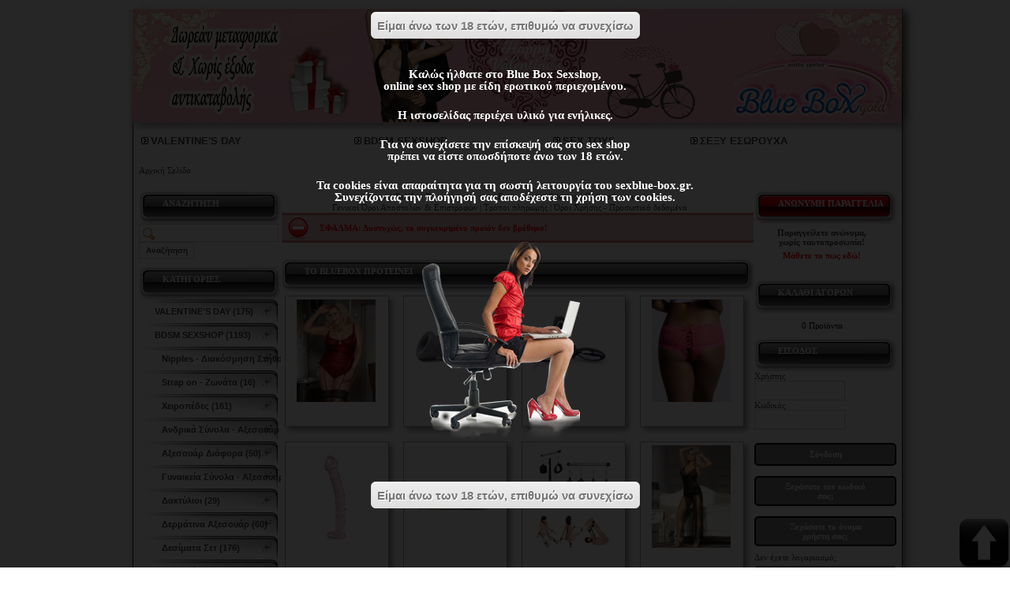

--- FILE ---
content_type: text/html; charset=utf-8
request_url: https://sexblue-box.gr/w/online-sex-shop/prodid/94321/15/sex-toys/%CE%B4%CE%BF%CE%BD%CE%B7%CF%84%CE%AD%CF%82-rabbit-%CF%85%CF%88%CE%B7%CE%BB%CE%AE%CF%82-%CF%84%CE%B5%CF%87%CE%BD%CE%BF%CE%BB%CE%BF%CE%B3%CE%AF%CE%B1%CF%82/%CE%B4%CE%BF%CE%BD%CE%B7%CF%84%CE%AD%CF%82-vibrators/12-speed-purple-color-silicone-rabbit-vibrator-my-2103.html
body_size: 28017
content:
<!DOCTYPE html PUBLIC "-//W3C//DTD XHTML 1.0 Transitional//EN" "http://www.w3.org/TR/xhtml1/DTD/xhtml1-transitional.dtd">
<html xmlns="http://www.w3.org/1999/xhtml" xml:lang="el-gr" lang="el-gr">
<head>
<meta http-equiv="X-UA-Compatible" content="IE=Edge"/>
<base href="https://sexblue-box.gr/w/online-sex-shop/prodid/94321/15/sex-toys/δονητές-rabbit-υψηλής-τεχνολογίας/δονητές-vibrators/12-speed-purple-color-silicone-rabbit-vibrator-my-2103.html" />
<meta http-equiv="content-type" content="text/html; charset=utf-8" />
<meta name="robots" content="index, follow" />
<meta name="keywords" content="12-Speed Purple Color Silicone Rabbit Vibrator,MY-2103,SEX TOYS,Δονητές Rabbit (Υψηλής Τεχνολογίας),Δονητές (Vibrators),Τιμή: 87,00 &amp;#8364;,12-Speed Purple Color Silicone Rabbit Vibrator,MY-2103,SEX TOYS,Δονητές Rabbit (Υψηλής Τεχνολογίας),Δονητές (Vibrators),Τιμή: 87,00 &amp;#8364;,sex shop,sex-shop,sexshop,sex shops,sexshops,sex shop αθηνα, sex shop θεσσαλονικη, sex sop,online sex shop,online sex shops,online sexshop,seks shop,seks sop,σεξ σοπ,σεχ σηοπ,σεξσοπ" />
<meta name="description" content="12-Speed Purple Color Silicone Rabbit Vibrator. Τιμή: 87,00 &amp;#8364;. 12-Speed Red Color Silicone Rabbit Vibrator.
 
Material: Medical Grade Silicone  Color: Red  Vibration: 12 Speeds  Battery: Rechargeable  Recharging Method: USB Port   Length: 21 CM ( 8.3'' )  Insertable: 10 CM ( 4.1'' )  Diameter: 3.8 CM ( 1.5'' ) Packaging: Cardboard Box  Packing List:  1 x Silicone Vibrator  1 x USB Recharging Cable  1 x Instruction" />
<title>Online sexshop για Αθήνα, Θεσσαλονίκη και λοιπή Ελλάδα - BLUE BOX SEXSHOP</title>
<link href="/w/templates/lightfashion/favicon.ico" rel="shortcut icon" type="image/x-icon" />
<link rel="stylesheet" href="/w/media/system/css/modal.css" type="text/css" />
<link rel="stylesheet" href="https://sexblue-box.gr/w/components/com_virtuemart/fetchscript-eJxLr8ossDVUKy5NSsksijaItdUvyUjNTS3Wz8lMzyhJSyzOyMzPU0vLzEkFSYLl9JKLiwE0lBRW.css" type="text/css" />
<link rel="stylesheet" href="/w/templates/system/css/system.css" type="text/css" />
<link rel="stylesheet" href="/w/templates/system/css/general.css" type="text/css" />
<link rel="stylesheet" href="/w/templates/lightfashion/css/template.php" type="text/css" />
<link rel="stylesheet" href="/w/components/com_virtuemart/themes/lightfashion/themecss.php" type="text/css" />
<link rel="stylesheet" href="/w/components/com_virtuemart/js/slimbox/css/slimbox.css" type="text/css" />
<link rel="stylesheet" href="/w/modules/mod_blueboxpop/style/css.css" type="text/css" />
<link rel="stylesheet" href="/w/modules/mod_blueboxpop/style/black/css.css" type="text/css" />
<style type="text/css">
<!--
.ngis-bg-top { background: url(/w/images/bg-top-valentine-2021.jpg) 0 0 no-repeat; }
#page-counter, #ngis-pagenav-counter { color: red; }
#ngis-middle-container-580 .module-last table
{
margin: 0 auto;
width: 580px;
}
/*
@media only screen and (min-width: 1745px) {
body {
background-image: url("/w/images/titangelgold.jpg"), url("/w/images/titangel.png");
background-position: left top, right top;
background-repeat: repeat-y, repeat-y;
}
}
*/
@media only screen and (min-width: 1745px) {
body {
background-image: url("/w/images/phieroxtreme.jpg"), url("/w/images/gels.jpg");
background-position: left top, right top;
background-repeat: repeat-y, repeat-y;
}
}.ngis-bg-top { background: url(/w/images/bg-top-valentine-2021.jpg) 0 0 no-repeat; }
#page-counter, #ngis-pagenav-counter { color: red; }
#ngis-middle-container-580 .module-last table
{
margin: 0 auto;
width: 580px;
}
/*
@media only screen and (min-width: 1745px) {
body {
background-image: url("/w/images/titangelgold.jpg"), url("/w/images/titangel.png");
background-position: left top, right top;
background-repeat: repeat-y, repeat-y;
}
}
*/
@media only screen and (min-width: 1745px) {
body {
background-image: url("/w/images/phieroxtreme.jpg"), url("/w/images/gels.jpg");
background-position: left top, right top;
background-repeat: repeat-y, repeat-y;
}
}
-->
</style>
<script type="text/javascript" src="/w/media/system/js/mootools.js"></script>
<script type="text/javascript" src="https://sexblue-box.gr/w/plugins/content/jw_allvideos/includes/js/quicktimeplayer/AC_QuickTime.js"></script>
<script type="text/javascript" src="/w/media/system/js/modal.js"></script>
<script type="text/javascript" src="https://sexblue-box.gr/w/components/com_virtuemart/fetchscript-eJxLr8ossDVUKy5NSsksijaItdUvyUjNTS3Wz8lMzyhJSyzOyMzPU0vLzEkFSYLl9LKKYeoN8akHSiaXFpfk5yJpMAJqAPLA8kB2cU4qSBtQAQBlHDH_.js"></script>
<script type="text/javascript" src="/w/components/com_virtuemart/js/slimbox/js/slimbox.js"></script>
<script type="text/javascript" src="//code.jquery.com/jquery-latest.min.js"></script>
<script type="text/javascript" src="/w/modules/mod_blueboxpop/js/js.js"></script>
<script type="text/javascript">
if (top != self &&
self.document.location.href.indexOf('tmpl=component') == -1
&& self.document.location.href.indexOf('ml=1') == -1
&& 
!(
top.document.location.href.indexOf('sexblue-box.gr/piwik/index.php?module=Overlay&') == 12
||
top.document.location.href.indexOf('sexblue-box.gr/piwik/index.php?module=Overlay&') == 13
)
) top.location.href =self.document.location.href;
window.addEvent('domready', function() {
SqueezeBox.initialize({});
$$('a.modal').each(function(el) {
el.addEvent('click', function(e) {
new Event(e).stop();
SqueezeBox.fromElement(el);
});
});
});
window.addEvent('domready', function() {
SqueezeBox.initialize();
$$('a.modalizer_link,a.modal,a.modalizer').each(function(el) {
el.addEvent('click', function(e) {
new Event(e).stop();
// fix sizing problem if auto size window is opened before fixed
$('sbox-window').setStyle( 'width', '' ).setStyle( 'height', '' );
SqueezeBox.fromElement(el);
SqueezeBox.setOptions({});
});
});
});
window.addEvent('load',function(){var zoomTip=new Tips($$('.ngis-browse-product-image'),{className:'custom',initialize:function(){this.fx=new Fx.Style(this.toolTip,'opacity',{duration:500,wait:false}).set(0);},onShow:function(toolTip){this.fx.start(1);},onHide:function(toolTip){this.fx.start(0);}});});window.addEvent('load',function(){var Tips2=new Tips($$('.ngis-browse-product-image-na'),{initialize:function(){this.fx=new Fx.Style(this.toolTip,'opacity',{duration:500,wait:false}).set(0);},onShow:function(toolTip){this.fx.start(1);},onHide:function(toolTip){this.fx.start(0);}});});if (top != self &&
self.document.location.href.indexOf('tmpl=component') == -1
&& self.document.location.href.indexOf('ml=1') == -1
&& 
!(
top.document.location.href.indexOf('sexblue-box.gr/piwik/index.php?module=Overlay&') == 12
||
top.document.location.href.indexOf('sexblue-box.gr/piwik/index.php?module=Overlay&') == 13
)
) top.location.href =self.document.location.href;
window.addEvent('domready', function() {
SqueezeBox.initialize();
$$('a.modalizer_link,a.modal,a.modalizer').each(function(el) {
el.addEvent('click', function(e) {
new Event(e).stop();
// fix sizing problem if auto size window is opened before fixed
$('sbox-window').setStyle( 'width', '' ).setStyle( 'height', '' );
SqueezeBox.fromElement(el);
SqueezeBox.setOptions({});
});
});
});
jQuery.noConflict();
</script>
<link href="https://sexblue-box.gr/w/online-sex-shop/prodid/94321/15/sex-toys/δονητές-rabbit-υψηλής-τεχνολογίας/δονητές-vibrators/12-speed-purple-color-silicone-rabbit-vibrator-my-2103.html" rel="canonical" />
<meta property="og:image" content="https://sexblue-box.gr/w/components/com_virtuemart/shop_image/product/resized/MY-2103-1_195x254.jpg"/>
<meta property="og:title" content="12-Speed Purple Color Silicone Rabbit Vibrator"/>
<meta property="og:url" content="https://sexblue-box.gr/w/online-sex-shop/prodid/94321/15/sex-toys/δονητές-rabbit-υψηλής-τεχνολογίας/δονητές-vibrators/12-speed-purple-color-silicone-rabbit-vibrator-my-2103.html"/>
<meta property="og:site_name" content="BLUE BOX SEXSHOP"/>
<meta property="og:type" content="product"/>
<link href="https://sexblue-box.gr/w/online-sex-shop/prodid/94321/15/sex-toys/δονητές-rabbit-υψηλής-τεχνολογίας/δονητές-vibrators/12-speed-purple-color-silicone-rabbit-vibrator-my-2103.html" rel="canonical" />
<meta property="og:image" content="https://sexblue-box.gr/w/components/com_virtuemart/shop_image/product/resized/MY-2103-1_195x254.jpg"/>
<meta property="og:title" content="12-Speed Purple Color Silicone Rabbit Vibrator"/>
<meta property="og:url" content="https://sexblue-box.gr/w/online-sex-shop/prodid/94321/15/sex-toys/δονητές-rabbit-υψηλής-τεχνολογίας/δονητές-vibrators/12-speed-purple-color-silicone-rabbit-vibrator-my-2103.html"/>
<meta property="og:site_name" content="BLUE BOX SEXSHOP"/>
<meta property="og:type" content="product"/>
<script async src="https://www.googletagmanager.com/gtag/js?id=G-V7WZEH9LSG"></script>
<script>
window.dataLayer = window.dataLayer || [];
function gtag(){dataLayer.push(arguments);}
gtag('js', new Date());
gtag('config', 'G-V7WZEH9LSG');
</script>
<script type="application/ld+json">
{
  "@context": "https://schema.org",
  "@type": "WebSite",
  "name": "Sexshop",
  "url": "https://www.sexblue-box.gr/",
  "potentialAction": {
	"@type": "SearchAction",
	"target": "https://www.sexblue-box.gr/w/online-sex-shop/products.html?keyword={search_term}",
	"query-input": "required name=search_term"
  }
}
</script>
</head>
<body>
<script>
(function(i,s,o,g,r,a,m){i['GoogleAnalyticsObject']=r;i[r]=i[r]||function(){
(i[r].q=i[r].q||[]).push(arguments)},i[r].l=1*new Date();a=s.createElement(o),
m=s.getElementsByTagName(o)[0];a.async=1;a.src=g;m.parentNode.insertBefore(a,m)
})(window,document,'script','//www.google-analytics.com/analytics.js','ga');
ga('create', 'UA-5795856-8', 'sexblue-box.gr');
ga('send', 'pageview');
</script>
<div class="ngis-container">
<div class="ngis-bg">
<div class="ngis-bg-top">
<div class="ngis-bg-bottom">
<div class="ngis-header" onclick="location.href='/w/online-sex-shop.html'">
</div>
<div class="ngis-content">
<div class="ngis-content-top" style="width:90%"><center>
<div class="module-last" style="width:100%"><div class="moduletable">
<script type="text/javascript">
var ctThemeXPBase = "/w/modules/mod_virtuemart/ThemeXP/";
</script>
<script src="https://sexblue-box.gr/w/includes/js/JSCookMenu.min.js" type="text/javascript"></script>
<link type="text/css" href="https://sexblue-box.gr/w/includes/js/ThemeOffice/theme.css" rel="stylesheet" media="screen, projection" />
<script src="https://sexblue-box.gr/w/includes/js/ThemeOffice/theme.js" type="text/javascript"></script>
<div align="left" class="mainlevel" id="div_JSCook_menu_69698bea62677"></div>
<script type="text/javascript"><!--
var JSCook_menu_69698bea62677 = 
[
[ '<img src="' + ctThemeXPBase + 'darrow.png" alt="arr" />','VALENTINE\'S DAY','/w/online-sex-shop/catid/196/valentine\s-day.html',null,'VALENTINE\'S DAY'
],
[ '<img src="' + ctThemeXPBase + 'darrow.png" alt="arr" />','BDSM SEXSHOP','/w/online-sex-shop/catid/365/bdsm-sexshop.html',null,'BDSM SEXSHOP'
,
[ '<img src="' + ctThemeXPBase + 'darrow.png" alt="arr" />','Nipples - Διακόσμηση Στήθους','/w/online-sex-shop/catid/366/bdsm-sexshop/nipples-διακόσμηση-στήθους.html',null,'Nipples - Διακόσμηση Στήθους'
],
[ '<img src="' + ctThemeXPBase + 'darrow.png" alt="arr" />','Strap on - Ζωνάτα','/w/online-sex-shop/catid/367/bdsm-sexshop/strap-on-ζωνάτα.html',null,'Strap on - Ζωνάτα'
],
[ '<img src="' + ctThemeXPBase + 'darrow.png" alt="arr" />','Χειροπέδες','/w/online-sex-shop/catid/387/bdsm-sexshop/χειροπέδες.html',null,'Χειροπέδες'
],
[ '<img src="' + ctThemeXPBase + 'darrow.png" alt="arr" />','Ανδρικά Σύνολα - Αξεσουάρ','/w/online-sex-shop/catid/368/bdsm-sexshop/ανδρικά-σύνολα-αξεσουάρ.html',null,'Ανδρικά Σύνολα - Αξεσουάρ'
],
[ '<img src="' + ctThemeXPBase + 'darrow.png" alt="arr" />','Αξεσουάρ Διάφορα','/w/online-sex-shop/catid/369/bdsm-sexshop/αξεσουάρ-διάφορα.html',null,'Αξεσουάρ Διάφορα'
],
[ '<img src="' + ctThemeXPBase + 'darrow.png" alt="arr" />','Γυναικεία Σύνολα - Αξεσουάρ','/w/online-sex-shop/catid/370/bdsm-sexshop/γυναικεία-σύνολα-αξεσουάρ.html',null,'Γυναικεία Σύνολα - Αξεσουάρ'
],
[ '<img src="' + ctThemeXPBase + 'darrow.png" alt="arr" />','Δακτύλιοι','/w/online-sex-shop/catid/371/bdsm-sexshop/δακτύλιοι.html',null,'Δακτύλιοι'
],
[ '<img src="' + ctThemeXPBase + 'darrow.png" alt="arr" />','Δερμάτινα Αξεσουάρ','/w/online-sex-shop/catid/372/bdsm-sexshop/δερμάτινα-αξεσουάρ.html',null,'Δερμάτινα Αξεσουάρ'
],
[ '<img src="' + ctThemeXPBase + 'darrow.png" alt="arr" />','Δεσίματα Σετ','/w/online-sex-shop/catid/373/bdsm-sexshop/δεσίματα-σετ.html',null,'Δεσίματα Σετ'
],
[ '<img src="' + ctThemeXPBase + 'darrow.png" alt="arr" />','Λαιμοδέτες','/w/online-sex-shop/catid/374/bdsm-sexshop/λαιμοδέτες.html',null,'Λαιμοδέτες'
],
[ '<img src="' + ctThemeXPBase + 'darrow.png" alt="arr" />','Μάσκες','/w/online-sex-shop/catid/375/bdsm-sexshop/μάσκες.html',null,'Μάσκες'
],
[ '<img src="' + ctThemeXPBase + 'darrow.png" alt="arr" />','Μαστίγια','/w/online-sex-shop/catid/376/bdsm-sexshop/μαστίγια.html',null,'Μαστίγια'
],
[ '<img src="' + ctThemeXPBase + 'darrow.png" alt="arr" />','Φίμωτρα','/w/online-sex-shop/catid/377/bdsm-sexshop/φίμωτρα.html',null,'Φίμωτρα'
]],
[ '<img src="' + ctThemeXPBase + 'darrow.png" alt="arr" />','SEX TOYS','/w/online-sex-shop/catid/1/sex-toys.html',null,'SEX TOYS'
,
[ '<img src="' + ctThemeXPBase + 'darrow.png" alt="arr" />','WOMANIZER','/w/online-sex-shop/catid/388/sex-toys/womanizer.html',null,'WOMANIZER'
],
[ '<img src="' + ctThemeXPBase + 'darrow.png" alt="arr" />','WE-VIBE','/w/online-sex-shop/catid/249/sex-toys/we-vibe.html',null,'WE-VIBE'
],
[ '<img src="' + ctThemeXPBase + 'darrow.png" alt="arr" />','FLESHLIGHT','/w/online-sex-shop/catid/280/sex-toys/fleshlight.html',null,'FLESHLIGHT'
],
[ '<img src="' + ctThemeXPBase + 'darrow.png" alt="arr" />','SATISFYER','/w/online-sex-shop/catid/391/sex-toys/satisfyer.html',null,'SATISFYER'
],
[ '<img src="' + ctThemeXPBase + 'darrow.png" alt="arr" />','Ομοιώματα Πέους','/w/online-sex-shop/catid/332/sex-toys/ομοιώματα-πέους.html',null,'Ομοιώματα Πέους'
,
[ '<img src="' + ctThemeXPBase + 'darrow.png" alt="arr" />','Ομοιώματα με δόνηση','/w/online-sex-shop/catid/333/sex-toys/ομοιώματα-πέους/ομοιώματα-με-δόνηση.html',null,'Ομοιώματα με δόνηση'
],
[ '<img src="' + ctThemeXPBase + 'darrow.png" alt="arr" />','Ομοιώματα χωρίς δόνηση','/w/online-sex-shop/catid/334/sex-toys/ομοιώματα-πέους/ομοιώματα-χωρίς-δόνηση.html',null,'Ομοιώματα χωρίς δόνηση'
],
[ '<img src="' + ctThemeXPBase + 'darrow.png" alt="arr" />','Διπλά ομοιώματα πέους','/w/online-sex-shop/catid/335/sex-toys/ομοιώματα-πέους/διπλά-ομοιώματα-πέους.html',null,'Διπλά ομοιώματα πέους'
],
[ '<img src="' + ctThemeXPBase + 'darrow.png" alt="arr" />','Ρεαλιστικά ομοιώματα (XXL)','/w/online-sex-shop/catid/336/sex-toys/ομοιώματα-πέους/ρεαλιστικά-ομοιώματα-xxl.html',null,'Ρεαλιστικά ομοιώματα (XXL)'
],
[ '<img src="' + ctThemeXPBase + 'darrow.png" alt="arr" />','Ομοιώματα Γυάλινα','/w/online-sex-shop/catid/133/sex-toys/ομοιώματα-γυάλινα/ομοιώματα-πέους.html',null,'Ομοιώματα Γυάλινα'
],
[ '<img src="' + ctThemeXPBase + 'darrow.png" alt="arr" />','Ομοιώματα jelly','/w/online-sex-shop/catid/385/sex-toys/ομοιώματα-πέους/ομοιώματα-jelly.html',null,'Ομοιώματα jelly'
]],
[ '<img src="' + ctThemeXPBase + 'darrow.png" alt="arr" />','Δονητές (Vibrators)','/w/online-sex-shop/catid/18/sex-toys/δονητές-vibrators.html',null,'Δονητές (Vibrators)'
,
[ '<img src="' + ctThemeXPBase + 'darrow.png" alt="arr" />','Δονητές Κλασσικοί','/w/online-sex-shop/catid/19/sex-toys/δονητές-vibrators/δονητές-κλασσικοί.html',null,'Δονητές Κλασσικοί'
],
[ '<img src="' + ctThemeXPBase + 'darrow.png" alt="arr" />','Δονητές Jelly','/w/online-sex-shop/catid/9/sex-toys/δονητές-jelly/δονητές-vibrators.html',null,'Δονητές Jelly'
],
[ '<img src="' + ctThemeXPBase + 'darrow.png" alt="arr" />','Δονητές Rabbit (Υψηλής Τεχνολογίας)','/w/online-sex-shop/catid/15/sex-toys/δονητές-rabbit-υψηλής-τεχνολογίας/δονητές-vibrators.html',null,'Δονητές Rabbit (Υψηλής Τεχνολογίας)'
],
[ '<img src="' + ctThemeXPBase + 'darrow.png" alt="arr" />','Δονητές Σετ','/w/online-sex-shop/catid/20/sex-toys/δονητές-vibrators/δονητές-σετ.html',null,'Δονητές Σετ'
],
[ '<img src="' + ctThemeXPBase + 'darrow.png" alt="arr" />','Δονητές G-Spot','/w/online-sex-shop/catid/331/sex-toys/δονητές-vibrators/δονητές-g-spot.html',null,'Δονητές G-Spot'
],
[ '<img src="' + ctThemeXPBase + 'darrow.png" alt="arr" />','Δονητές Fun Factory','/w/online-sex-shop/catid/14/sex-toys/δονητές-fun-factory/δονητές-vibrators.html',null,'Δονητές Fun Factory'
],
[ '<img src="' + ctThemeXPBase + 'darrow.png" alt="arr" />','Δονητές Μασάζ','/w/online-sex-shop/catid/384/sex-toys/δονητές-vibrators/δονητές-μασάζ.html',null,'Δονητές Μασάζ'
],
[ '<img src="' + ctThemeXPBase + 'darrow.png" alt="arr" />','Δονητές Κλειτοριδικοί','/w/online-sex-shop/catid/138/sex-toys/δονητές-vibrators/δονητές-κλειτοριδικοί.html',null,'Δονητές Κλειτοριδικοί'
],
[ '<img src="' + ctThemeXPBase + 'darrow.png" alt="arr" />','Δονητές Σιλικόνης','/w/online-sex-shop/catid/330/sex-toys/δονητές-vibrators/δονητές-σιλικόνης.html',null,'Δονητές Σιλικόνης'
],
[ '<img src="' + ctThemeXPBase + 'darrow.png" alt="arr" />','Δονητές Πεταλούδες','/w/online-sex-shop/catid/33/sex-toys/δονητές-vibrators/δονητές-πεταλούδες.html',null,'Δονητές Πεταλούδες'
],
[ '<img src="' + ctThemeXPBase + 'darrow.png" alt="arr" />','Δονητές LELO','/w/online-sex-shop/catid/349/sex-toys/δονητές-vibrators/δονητές-lelo.html',null,'Δονητές LELO'
]],
[ '<img src="' + ctThemeXPBase + 'darrow.png" alt="arr" />','Strapon-Ζωνάτα','/w/online-sex-shop/catid/27/sex-toys/strapon-ζωνάτα.html',null,'Strapon-Ζωνάτα'
,
[ '<img src="' + ctThemeXPBase + 'darrow.png" alt="arr" />','Άντρας με στραπόν','/w/online-sex-shop/catid/29/sex-toys/strapon-ζωνάτα/άντρας-με-στραπόν.html',null,'Άντρας με στραπόν'
],
[ '<img src="' + ctThemeXPBase + 'darrow.png" alt="arr" />','Γυναίκα με στραπόν','/w/online-sex-shop/catid/28/sex-toys/strapon-ζωνάτα/γυναίκα-με-στραπόν.html',null,'Γυναίκα με στραπόν'
],
[ '<img src="' + ctThemeXPBase + 'darrow.png" alt="arr" />','Αξεσουάρ στραπόν','/w/online-sex-shop/catid/136/sex-toys/strapon-ζωνάτα/αξεσουάρ-στραπόν.html',null,'Αξεσουάρ στραπόν'
]],
[ '<img src="' + ctThemeXPBase + 'darrow.png" alt="arr" />','Πρωκτικά Sex Toys','/w/online-sex-shop/catid/26/sex-toys/πρωκτικά-sex-toys.html',null,'Πρωκτικά Sex Toys'
,
[ '<img src="' + ctThemeXPBase + 'darrow.png" alt="arr" />','Πρωκτικοί δονητές','/w/online-sex-shop/catid/134/sex-toys/πρωκτικά-sex-toys/πρωκτικοί-δονητές.html',null,'Πρωκτικοί δονητές'
],
[ '<img src="' + ctThemeXPBase + 'darrow.png" alt="arr" />','Πρωκτικές σφήνες','/w/online-sex-shop/catid/135/sex-toys/πρωκτικά-sex-toys/πρωκτικές-σφήνες.html',null,'Πρωκτικές σφήνες'
],
[ '<img src="' + ctThemeXPBase + 'darrow.png" alt="arr" />','Πρωκτικές μπίλιες','/w/online-sex-shop/catid/328/sex-toys/πρωκτικά-sex-toys/πρωκτικές-μπίλιες.html',null,'Πρωκτικές μπίλιες'
],
[ '<img src="' + ctThemeXPBase + 'darrow.png" alt="arr" />','Διέγερση προστάτη','/w/online-sex-shop/catid/329/sex-toys/πρωκτικά-sex-toys/διέγερση-προστάτη.html',null,'Διέγερση προστάτη'
],
[ '<img src="' + ctThemeXPBase + 'darrow.png" alt="arr" />','Διαστολέας Ουρήθρας','/w/online-sex-shop/catid/389/sex-toys/πρωκτικά-sex-toys/διαστολέας-ουρήθρας.html',null,'Διαστολέας Ουρήθρας'
],
[ '<img src="' + ctThemeXPBase + 'darrow.png" alt="arr" />','Πρωκτικά κλύσματα','/w/online-sex-shop/catid/48/sex-toys/πρωκτικά-sex-toys/πρωκτικά-κλύσματα.html',null,'Πρωκτικά κλύσματα'
]],
[ '<img src="' + ctThemeXPBase + 'darrow.png" alt="arr" />','Μπίλιες','/w/online-sex-shop/catid/22/sex-toys/μπίλιες.html',null,'Μπίλιες'
,
[ '<img src="' + ctThemeXPBase + 'darrow.png" alt="arr" />','Στρογγυλές μπίλιες','/w/online-sex-shop/catid/23/sex-toys/μπίλιες/στρογγυλές-μπίλιες.html',null,'Στρογγυλές μπίλιες'
],
[ '<img src="' + ctThemeXPBase + 'darrow.png" alt="arr" />','Ωοειδείς μπίλιες','/w/online-sex-shop/catid/24/sex-toys/μπίλιες/ωοειδείς-μπίλιες.html',null,'Ωοειδείς μπίλιες'
]],
[ '<img src="' + ctThemeXPBase + 'darrow.png" alt="arr" />','Ερωτικές κούκλες','/w/online-sex-shop/catid/4/sex-toys/ερωτικές-κούκλες.html',null,'Ερωτικές κούκλες'
,
[ '<img src="' + ctThemeXPBase + 'darrow.png" alt="arr" />','Αντρικές κούκλες','/w/online-sex-shop/catid/6/sex-toys/ερωτικές-κούκλες/αντρικές-κούκλες.html',null,'Αντρικές κούκλες'
],
[ '<img src="' + ctThemeXPBase + 'darrow.png" alt="arr" />','Γυναικείες κούκλες','/w/online-sex-shop/catid/5/sex-toys/ερωτικές-κούκλες/γυναικείες-κούκλες.html',null,'Γυναικείες κούκλες'
],
[ '<img src="' + ctThemeXPBase + 'darrow.png" alt="arr" />','Τραβεστί κούκλες','/w/online-sex-shop/catid/7/sex-toys/ερωτικές-κούκλες/τραβεστί-κούκλες.html',null,'Τραβεστί κούκλες'
]],
[ '<img src="' + ctThemeXPBase + 'darrow.png" alt="arr" />','Αυνανιστήρια','/w/online-sex-shop/catid/32/sex-toys/αυνανιστήρια.html',null,'Αυνανιστήρια'
],
[ '<img src="' + ctThemeXPBase + 'darrow.png" alt="arr" />','Γυναικεία ομοιώματα','/w/online-sex-shop/catid/337/sex-toys/γυναικεία-ομοιώματα.html',null,'Γυναικεία ομοιώματα'
],
[ '<img src="' + ctThemeXPBase + 'darrow.png" alt="arr" />','Δακτυλίδια και προεκτάσεις πέους','/w/online-sex-shop/catid/340/sex-toys/δακτυλίδια-και-προεκτάσεις-πέους.html',null,'Δακτυλίδια και προεκτάσεις πέους'
,
[ '<img src="' + ctThemeXPBase + 'darrow.png" alt="arr" />','Δακτυλίδια πέους','/w/online-sex-shop/catid/25/sex-toys/δακτυλίδια-πέους/δακτυλίδια-και-προεκτάσεις-πέους.html',null,'Δακτυλίδια πέους'
],
[ '<img src="' + ctThemeXPBase + 'darrow.png" alt="arr" />','Δακτυλίδια πέους με δόνηση','/w/online-sex-shop/catid/386/sex-toys/δακτυλίδια-και-προεκτάσεις-πέους/δακτυλίδια-πέους-με-δόνηση.html',null,'Δακτυλίδια πέους με δόνηση'
],
[ '<img src="' + ctThemeXPBase + 'darrow.png" alt="arr" />','Προεκτάσεις πέους','/w/online-sex-shop/catid/126/sex-toys/προεκτάσεις-πέους/δακτυλίδια-και-προεκτάσεις-πέους.html',null,'Προεκτάσεις πέους'
],
[ '<img src="' + ctThemeXPBase + 'darrow.png" alt="arr" />','Καλύμματα πέους','/w/online-sex-shop/catid/341/sex-toys/δακτυλίδια-και-προεκτάσεις-πέους/καλύμματα-πέους.html',null,'Καλύμματα πέους'
],
[ '<img src="' + ctThemeXPBase + 'darrow.png" alt="arr" />','Κλουβιά πέους','/w/online-sex-shop/catid/344/sex-toys/δακτυλίδια-και-προεκτάσεις-πέους/κλουβιά-πέους.html',null,'Κλουβιά πέους'
]],
[ '<img src="' + ctThemeXPBase + 'darrow.png" alt="arr" />','Επιμήκυνση πέους','/w/online-sex-shop/catid/198/sex-toys/επιμήκυνση-πέους.html',null,'Επιμήκυνση πέους'
],
[ '<img src="' + ctThemeXPBase + 'darrow.png" alt="arr" />','Μεγενθυτές','/w/online-sex-shop/catid/31/sex-toys/μεγενθυτές.html',null,'Μεγενθυτές'
,
[ '<img src="' + ctThemeXPBase + 'darrow.png" alt="arr" />','Μεγενθυτές Πέους','/w/online-sex-shop/catid/145/sex-toys/μεγενθυτές/μεγενθυτές-πέους.html',null,'Μεγενθυτές Πέους'
],
[ '<img src="' + ctThemeXPBase + 'darrow.png" alt="arr" />','Μεγενθυτές Αιδοίου','/w/online-sex-shop/catid/146/sex-toys/μεγενθυτές/μεγενθυτές-αιδοίου.html',null,'Μεγενθυτές Αιδοίου'
],
[ '<img src="' + ctThemeXPBase + 'darrow.png" alt="arr" />','Μεγενθυτές Θηλής στήθους','/w/online-sex-shop/catid/147/sex-toys/μεγενθυτές/μεγενθυτές-θηλής-στήθους.html',null,'Μεγενθυτές Θηλής στήθους'
],
[ '<img src="' + ctThemeXPBase + 'darrow.png" alt="arr" />','Ανταλλακτικά Μεγενθυτών','/w/online-sex-shop/catid/148/sex-toys/μεγενθυτές/ανταλλακτικά-μεγενθυτών.html',null,'Ανταλλακτικά Μεγενθυτών'
],
[ '<img src="' + ctThemeXPBase + 'darrow.png" alt="arr" />','Μεγενθυτές έλξης - Jes Extender','/w/online-sex-shop/catid/181/sex-toys/μεγενθυτές/μεγενθυτές-έλξης-jes-extender.html',null,'Μεγενθυτές έλξης - Jes Extender'
],
[ '<img src="' + ctThemeXPBase + 'darrow.png" alt="arr" />','Bathmate - Μεγενθυτές νερού','/w/online-sex-shop/catid/182/sex-toys/μεγενθυτές/bathmate-μεγενθυτές-νερού.html',null,'Bathmate - Μεγενθυτές νερού'
],
[ '<img src="' + ctThemeXPBase + 'darrow.png" alt="arr" />','Andropenis - Μεγενθυτές έλξης','/w/online-sex-shop/catid/183/sex-toys/μεγενθυτές/andropenis-μεγενθυτές-έλξης.html',null,'Andropenis - Μεγενθυτές έλξης'
]],
[ '<img src="' + ctThemeXPBase + 'darrow.png" alt="arr" />','Λιπαντικά','/w/online-sex-shop/catid/39/sex-toys/λιπαντικά.html',null,'Λιπαντικά'
,
[ '<img src="' + ctThemeXPBase + 'darrow.png" alt="arr" />','Ερωτικά μασάζ','/w/online-sex-shop/catid/40/sex-toys/λιπαντικά/ερωτικά-μασάζ.html',null,'Ερωτικά μασάζ'
],
[ '<img src="' + ctThemeXPBase + 'darrow.png" alt="arr" />','Πρωκτικά λιπαντικά','/w/online-sex-shop/catid/42/sex-toys/λιπαντικά/πρωκτικά-λιπαντικά.html',null,'Πρωκτικά λιπαντικά'
],
[ '<img src="' + ctThemeXPBase + 'darrow.png" alt="arr" />','Στοματικό Σεξ','/w/online-sex-shop/catid/395/sex-toys/λιπαντικά/στοματικό-σεξ.html',null,'Στοματικό Σεξ'
]],
[ '<img src="' + ctThemeXPBase + 'darrow.png" alt="arr" />','Παιχνίδια για σεξ','/w/online-sex-shop/catid/338/sex-toys/παιχνίδια-για-σεξ.html',null,'Παιχνίδια για σεξ'
,
[ '<img src="' + ctThemeXPBase + 'darrow.png" alt="arr" />','Σέξυ παιχνίδια','/w/online-sex-shop/catid/339/sex-toys/παιχνίδια-για-σεξ/σέξυ-παιχνίδια.html',null,'Σέξυ παιχνίδια'
],
[ '<img src="' + ctThemeXPBase + 'darrow.png" alt="arr" />','Σέξυ δώρα','/w/online-sex-shop/catid/152/sex-toys/σέξυ-δώρα/παιχνίδια-για-σεξ.html',null,'Σέξυ δώρα'
],
[ '<img src="' + ctThemeXPBase + 'darrow.png" alt="arr" />','Σέξυ διακόσμηση','/w/online-sex-shop/catid/155/sex-toys/σέξυ-διακόσμηση/παιχνίδια-για-σεξ.html',null,'Σέξυ διακόσμηση'
],
[ '<img src="' + ctThemeXPBase + 'darrow.png" alt="arr" />','Κούνιες για σεξ','/w/online-sex-shop/catid/320/sex-toys/κούνιες-για-σεξ/παιχνίδια-για-σεξ.html',null,'Κούνιες για σεξ'
],
[ '<img src="' + ctThemeXPBase + 'darrow.png" alt="arr" />','Sex machines','/w/online-sex-shop/catid/150/sex-toys/sex-machines/παιχνίδια-για-σεξ.html',null,'Sex machines'
]],
[ '<img src="' + ctThemeXPBase + 'darrow.png" alt="arr" />','Φετίχ (Fetish)','/w/online-sex-shop/catid/141/sex-toys/φετίχ-fetish.html',null,'Φετίχ (Fetish)'
,
[ '<img src="' + ctThemeXPBase + 'darrow.png" alt="arr" />','Χειροπέδες-Σχοινιά','/w/online-sex-shop/catid/37/sex-toys/χειροπέδες-σχοινιά/φετίχ-fetish.html',null,'Χειροπέδες-Σχοινιά'
],
[ '<img src="' + ctThemeXPBase + 'darrow.png" alt="arr" />','Περιλαίμια','/w/online-sex-shop/catid/144/sex-toys/φετίχ-fetish/περιλαίμια.html',null,'Περιλαίμια'
],
[ '<img src="' + ctThemeXPBase + 'darrow.png" alt="arr" />','Μάσκες','/w/online-sex-shop/catid/36/sex-toys/μάσκες/φετίχ-fetish.html',null,'Μάσκες'
],
[ '<img src="' + ctThemeXPBase + 'darrow.png" alt="arr" />','Φίμωτρα','/w/online-sex-shop/catid/45/sex-toys/φίμωτρα/φετίχ-fetish.html',null,'Φίμωτρα'
],
[ '<img src="' + ctThemeXPBase + 'darrow.png" alt="arr" />','Μαστίγια','/w/online-sex-shop/catid/35/sex-toys/μαστίγια/φετίχ-fetish.html',null,'Μαστίγια'
],
[ '<img src="' + ctThemeXPBase + 'darrow.png" alt="arr" />','Σφιγκτήρες θηλών','/w/online-sex-shop/catid/342/sex-toys/φετίχ-fetish/σφιγκτήρες-θηλών.html',null,'Σφιγκτήρες θηλών'
],
[ '<img src="' + ctThemeXPBase + 'darrow.png" alt="arr" />','Ηλεκτροδιέγερση','/w/online-sex-shop/catid/345/sex-toys/φετίχ-fetish/ηλεκτροδιέγερση.html',null,'Ηλεκτροδιέγερση'
]],
[ '<img src="' + ctThemeXPBase + 'darrow.png" alt="arr" />','Προφυλακτικά','/w/online-sex-shop/catid/43/sex-toys/προφυλακτικά.html',null,'Προφυλακτικά'
],
[ '<img src="' + ctThemeXPBase + 'darrow.png" alt="arr" />','Διεγερτικές κρέμες','/w/online-sex-shop/catid/176/sex-toys/διεγερτικές-κρέμες.html',null,'Διεγερτικές κρέμες'
,
[ '<img src="' + ctThemeXPBase + 'darrow.png" alt="arr" />','Αντρικές κρέμες','/w/online-sex-shop/catid/177/sex-toys/διεγερτικές-κρέμες/αντρικές-κρέμες.html',null,'Αντρικές κρέμες'
],
[ '<img src="' + ctThemeXPBase + 'darrow.png" alt="arr" />','Γυναικείες κρέμες','/w/online-sex-shop/catid/178/sex-toys/διεγερτικές-κρέμες/γυναικείες-κρέμες.html',null,'Γυναικείες κρέμες'
]],
[ '<img src="' + ctThemeXPBase + 'darrow.png" alt="arr" />','Επιβραδυντικά προϊόντα','/w/online-sex-shop/catid/247/sex-toys/επιβραδυντικά-προϊόντα.html',null,'Επιβραδυντικά προϊόντα'
],
[ '<img src="' + ctThemeXPBase + 'darrow.png" alt="arr" />','Αρώματα με φερομόνες','/w/online-sex-shop/catid/125/sex-toys/αρώματα-με-φερομόνες.html',null,'Αρώματα με φερομόνες'
],
[ '<img src="' + ctThemeXPBase + 'darrow.png" alt="arr" />','Γυναικεία ομορφιά','/w/online-sex-shop/catid/124/sex-toys/γυναικεία-ομορφιά.html',null,'Γυναικεία ομορφιά'
,
[ '<img src="' + ctThemeXPBase + 'darrow.png" alt="arr" />','Κοσμήματα','/w/online-sex-shop/catid/128/sex-toys/γυναικεία-ομορφιά/κοσμήματα.html',null,'Κοσμήματα'
],
[ '<img src="' + ctThemeXPBase + 'darrow.png" alt="arr" />','Ξυριστικές μηχανές','/w/online-sex-shop/catid/151/sex-toys/γυναικεία-ομορφιά/ξυριστικές-μηχανές.html',null,'Ξυριστικές μηχανές'
]],
[ '<img src="' + ctThemeXPBase + 'darrow.png" alt="arr" />','Μπαταρίες','/w/online-sex-shop/catid/195/sex-toys/μπαταρίες.html',null,'Μπαταρίες'
],
[ '<img src="' + ctThemeXPBase + 'darrow.png" alt="arr" />','Καθαριστικά sex toys','/w/online-sex-shop/catid/346/sex-toys/καθαριστικά-sex-toys.html',null,'Καθαριστικά sex toys'
]],
[ '<img src="' + ctThemeXPBase + 'darrow.png" alt="arr" />','ΣΕΞΥ ΕΣΩΡΟΥΧΑ','/w/online-sex-shop/catid/2/σεξυ-εσωρουχα.html',null,'ΣΕΞΥ ΕΣΩΡΟΥΧΑ'
,
[ '<img src="' + ctThemeXPBase + 'darrow.png" alt="arr" />','Γυναικεία εσώρουχα','/w/online-sex-shop/catid/47/σεξυ-εσωρουχα/γυναικεία-εσώρουχα.html',null,'Γυναικεία εσώρουχα'
,
[ '<img src="' + ctThemeXPBase + 'darrow.png" alt="arr" />','C-string','/w/online-sex-shop/catid/251/σεξυ-εσωρουχα/γυναικεία-εσώρουχα/c-string.html',null,'C-string'
,
[ '<img src="' + ctThemeXPBase + 'darrow.png" alt="arr" />','Γυναικεία c-string','/w/online-sex-shop/catid/347/γυναικεία-εσώρουχα/c-string/γυναικεία-c-string.html',null,'Γυναικεία c-string'
],
[ '<img src="' + ctThemeXPBase + 'darrow.png" alt="arr" />','Ανδρικά c-string','/w/online-sex-shop/catid/348/γυναικεία-εσώρουχα/c-string/ανδρικά-c-string.html',null,'Ανδρικά c-string'
]],
[ '<img src="' + ctThemeXPBase + 'darrow.png" alt="arr" />','Bikini sets','/w/online-sex-shop/catid/50/σεξυ-εσωρουχα/γυναικεία-εσώρουχα/bikini-sets.html',null,'Bikini sets'
],
[ '<img src="' + ctThemeXPBase + 'darrow.png" alt="arr" />','Μαγιό','/w/online-sex-shop/catid/325/σεξυ-εσωρουχα/γυναικεία-εσώρουχα/μαγιό.html',null,'Μαγιό'
],
[ '<img src="' + ctThemeXPBase + 'darrow.png" alt="arr" />','Κιλοτάκια','/w/online-sex-shop/catid/49/σεξυ-εσωρουχα/γυναικεία-εσώρουχα/κιλοτάκια.html',null,'Κιλοτάκια'
],
[ '<img src="' + ctThemeXPBase + 'darrow.png" alt="arr" />','Κάλτσες','/w/online-sex-shop/catid/57/σεξυ-εσωρουχα/γυναικεία-εσώρουχα/κάλτσες.html',null,'Κάλτσες'
],
[ '<img src="' + ctThemeXPBase + 'darrow.png" alt="arr" />','Καλτσοδέτες','/w/online-sex-shop/catid/58/σεξυ-εσωρουχα/γυναικεία-εσώρουχα/καλτσοδέτες.html',null,'Καλτσοδέτες'
],
[ '<img src="' + ctThemeXPBase + 'darrow.png" alt="arr" />','Καλτσόν','/w/online-sex-shop/catid/59/σεξυ-εσωρουχα/γυναικεία-εσώρουχα/καλτσόν.html',null,'Καλτσόν'
],
[ '<img src="' + ctThemeXPBase + 'darrow.png" alt="arr" />','Ολόσωμα εσώρουχα','/w/online-sex-shop/catid/60/σεξυ-εσωρουχα/γυναικεία-εσώρουχα/ολόσωμα-εσώρουχα.html',null,'Ολόσωμα εσώρουχα'
],
[ '<img src="' + ctThemeXPBase + 'darrow.png" alt="arr" />','Κορσάζ','/w/online-sex-shop/catid/55/σεξυ-εσωρουχα/γυναικεία-εσώρουχα/κορσάζ.html',null,'Κορσάζ'
],
[ '<img src="' + ctThemeXPBase + 'darrow.png" alt="arr" />','Σετ με ζαρτιέρες','/w/online-sex-shop/catid/73/σεξυ-εσωρουχα/γυναικεία-εσώρουχα/σετ-με-ζαρτιέρες.html',null,'Σετ με ζαρτιέρες'
],
[ '<img src="' + ctThemeXPBase + 'darrow.png" alt="arr" />','Ζαρτιέρες','/w/online-sex-shop/catid/56/σεξυ-εσωρουχα/γυναικεία-εσώρουχα/ζαρτιέρες.html',null,'Ζαρτιέρες'
],
[ '<img src="' + ctThemeXPBase + 'darrow.png" alt="arr" />','Κορμάκια','/w/online-sex-shop/catid/52/σεξυ-εσωρουχα/γυναικεία-εσώρουχα/κορμάκια.html',null,'Κορμάκια'
],
[ '<img src="' + ctThemeXPBase + 'darrow.png" alt="arr" />','Babydoll','/w/online-sex-shop/catid/54/σεξυ-εσωρουχα/γυναικεία-εσώρουχα/babydoll.html',null,'Babydoll'
],
[ '<img src="' + ctThemeXPBase + 'darrow.png" alt="arr" />','Σέξυ σετ','/w/online-sex-shop/catid/61/σεξυ-εσωρουχα/γυναικεία-εσώρουχα/σέξυ-σετ.html',null,'Σέξυ σετ'
],
[ '<img src="' + ctThemeXPBase + 'darrow.png" alt="arr" />','Φορέματα','/w/online-sex-shop/catid/62/σεξυ-εσωρουχα/γυναικεία-εσώρουχα/φορέματα.html',null,'Φορέματα'
],
[ '<img src="' + ctThemeXPBase + 'darrow.png" alt="arr" />','Φούστες','/w/online-sex-shop/catid/63/σεξυ-εσωρουχα/γυναικεία-εσώρουχα/φούστες.html',null,'Φούστες'
],
[ '<img src="' + ctThemeXPBase + 'darrow.png" alt="arr" />','Περούκες','/w/online-sex-shop/catid/127/σεξυ-εσωρουχα/γυναικεία-εσώρουχα/περούκες.html',null,'Περούκες'
],
[ '<img src="' + ctThemeXPBase + 'darrow.png" alt="arr" />','Γάντια','/w/online-sex-shop/catid/76/σεξυ-εσωρουχα/γυναικεία-εσώρουχα/γάντια.html',null,'Γάντια'
],
[ '<img src="' + ctThemeXPBase + 'darrow.png" alt="arr" />','Ρόμπες-κιμονό','/w/online-sex-shop/catid/53/σεξυ-εσωρουχα/γυναικεία-εσώρουχα/ρόμπες-κιμονό.html',null,'Ρόμπες-κιμονό'
],
[ '<img src="' + ctThemeXPBase + 'darrow.png" alt="arr" />','Εσώρουχα με γεύσεις','/w/online-sex-shop/catid/75/σεξυ-εσωρουχα/γυναικεία-εσώρουχα/εσώρουχα-με-γεύσεις.html',null,'Εσώρουχα με γεύσεις'
],
[ '<img src="' + ctThemeXPBase + 'darrow.png" alt="arr" />','Εσώρουχο με δόνηση','/w/online-sex-shop/catid/321/σεξυ-εσωρουχα/γυναικεία-εσώρουχα/εσώρουχο-με-δόνηση.html',null,'Εσώρουχο με δόνηση'
],
[ '<img src="' + ctThemeXPBase + 'darrow.png" alt="arr" />','Γυναικεία δερμάτινα','/w/online-sex-shop/catid/162/σεξυ-εσωρουχα/γυναικεία-εσώρουχα/γυναικεία-δερμάτινα.html',null,'Γυναικεία δερμάτινα'
],
[ '<img src="' + ctThemeXPBase + 'darrow.png" alt="arr" />','Γυναικεία λατέξ-Vinyl','/w/online-sex-shop/catid/184/σεξυ-εσωρουχα/γυναικεία-εσώρουχα/γυναικεία-λατέξ-vinyl.html',null,'Γυναικεία λατέξ-Vinyl'
,
[ '<img src="' + ctThemeXPBase + 'darrow.png" alt="arr" />','Bikini sets','/w/online-sex-shop/catid/80/γυναικεία-εσώρουχα/bikini-sets/γυναικεία-λατέξ-vinyl.html',null,'Bikini sets'
],
[ '<img src="' + ctThemeXPBase + 'darrow.png" alt="arr" />','Κιλοτάκια','/w/online-sex-shop/catid/168/γυναικεία-εσώρουχα/κιλοτάκια/γυναικεία-λατέξ-vinyl.html',null,'Κιλοτάκια'
],
[ '<img src="' + ctThemeXPBase + 'darrow.png" alt="arr" />','Κάλτσες','/w/online-sex-shop/catid/85/γυναικεία-εσώρουχα/κάλτσες/γυναικεία-λατέξ-vinyl.html',null,'Κάλτσες'
],
[ '<img src="' + ctThemeXPBase + 'darrow.png" alt="arr" />','Ολόσωμες φόρμες','/w/online-sex-shop/catid/170/γυναικεία-εσώρουχα/ολόσωμες-φόρμες/γυναικεία-λατέξ-vinyl.html',null,'Ολόσωμες φόρμες'
],
[ '<img src="' + ctThemeXPBase + 'darrow.png" alt="arr" />','Κορμάκια','/w/online-sex-shop/catid/81/γυναικεία-εσώρουχα/κορμάκια/γυναικεία-λατέξ-vinyl.html',null,'Κορμάκια'
],
[ '<img src="' + ctThemeXPBase + 'darrow.png" alt="arr" />','Κορσάζ με ζαρτιέρες','/w/online-sex-shop/catid/82/γυναικεία-εσώρουχα/κορσάζ-με-ζαρτιέρες/γυναικεία-λατέξ-vinyl.html',null,'Κορσάζ με ζαρτιέρες'
],
[ '<img src="' + ctThemeXPBase + 'darrow.png" alt="arr" />','Φούστα μπουστάκι','/w/online-sex-shop/catid/84/γυναικεία-εσώρουχα/φούστα-μπουστάκι/γυναικεία-λατέξ-vinyl.html',null,'Φούστα μπουστάκι'
],
[ '<img src="' + ctThemeXPBase + 'darrow.png" alt="arr" />','Φούστες','/w/online-sex-shop/catid/172/γυναικεία-εσώρουχα/φούστες/γυναικεία-λατέξ-vinyl.html',null,'Φούστες'
],
[ '<img src="' + ctThemeXPBase + 'darrow.png" alt="arr" />','Παντελόνι','/w/online-sex-shop/catid/86/γυναικεία-εσώρουχα/παντελόνι/γυναικεία-λατέξ-vinyl.html',null,'Παντελόνι'
],
[ '<img src="' + ctThemeXPBase + 'darrow.png" alt="arr" />','Σορτσάκι','/w/online-sex-shop/catid/169/γυναικεία-εσώρουχα/σορτσάκι/γυναικεία-λατέξ-vinyl.html',null,'Σορτσάκι'
],
[ '<img src="' + ctThemeXPBase + 'darrow.png" alt="arr" />','Φορέματα','/w/online-sex-shop/catid/83/γυναικεία-εσώρουχα/φορέματα/γυναικεία-λατέξ-vinyl.html',null,'Φορέματα'
],
[ '<img src="' + ctThemeXPBase + 'darrow.png" alt="arr" />','Γάντια','/w/online-sex-shop/catid/322/γυναικεία-εσώρουχα/γυναικεία-λατέξ-vinyl/γάντια.html',null,'Γάντια'
],
[ '<img src="' + ctThemeXPBase + 'darrow.png" alt="arr" />','Σέξυ σετ','/w/online-sex-shop/catid/327/γυναικεία-εσώρουχα/γυναικεία-λατέξ-vinyl/σέξυ-σετ.html',null,'Σέξυ σετ'
]],
[ '<img src="' + ctThemeXPBase + 'darrow.png" alt="arr" />','Γυναικεία extreme εσώρουχα','/w/online-sex-shop/catid/90/σεξυ-εσωρουχα/γυναικεία-εσώρουχα/γυναικεία-extreme-εσώρουχα.html',null,'Γυναικεία extreme εσώρουχα'
]],
[ '<img src="' + ctThemeXPBase + 'darrow.png" alt="arr" />','Plus Size Εσώρουχα XXL','/w/online-sex-shop/catid/381/σεξυ-εσωρουχα/plus-size-εσώρουχα-xxl.html',null,'Plus Size Εσώρουχα XXL'
,
[ '<img src="' + ctThemeXPBase + 'darrow.png" alt="arr" />','Γυναικεία Plus Size XXL','/w/online-sex-shop/catid/383/σεξυ-εσωρουχα/plus-size-εσώρουχα-xxl/γυναικεία-plus-size-xxl.html',null,'Γυναικεία Plus Size XXL'
],
[ '<img src="' + ctThemeXPBase + 'darrow.png" alt="arr" />','Αντρικά Plus Size XXL','/w/online-sex-shop/catid/382/σεξυ-εσωρουχα/plus-size-εσώρουχα-xxl/αντρικά-plus-size-xxl.html',null,'Αντρικά Plus Size XXL'
]],
[ '<img src="' + ctThemeXPBase + 'darrow.png" alt="arr" />','Αντρικά εσώρουχα','/w/online-sex-shop/catid/65/σεξυ-εσωρουχα/αντρικά-εσώρουχα.html',null,'Αντρικά εσώρουχα'
,
[ '<img src="' + ctThemeXPBase + 'darrow.png" alt="arr" />','Σλιπ','/w/online-sex-shop/catid/66/σεξυ-εσωρουχα/αντρικά-εσώρουχα/σλιπ.html',null,'Σλιπ'
],
[ '<img src="' + ctThemeXPBase + 'darrow.png" alt="arr" />','Στρινγκ','/w/online-sex-shop/catid/67/σεξυ-εσωρουχα/αντρικά-εσώρουχα/στρινγκ.html',null,'Στρινγκ'
],
[ '<img src="' + ctThemeXPBase + 'darrow.png" alt="arr" />','Boxer','/w/online-sex-shop/catid/68/σεξυ-εσωρουχα/αντρικά-εσώρουχα/boxer.html',null,'Boxer'
],
[ '<img src="' + ctThemeXPBase + 'darrow.png" alt="arr" />','T-shirt & set','/w/online-sex-shop/catid/71/σεξυ-εσωρουχα/αντρικά-εσώρουχα/t-shirt-&amp;-set.html',null,'T-shirt & set'
],
[ '<img src="' + ctThemeXPBase + 'darrow.png" alt="arr" />','Κορμάκια','/w/online-sex-shop/catid/72/σεξυ-εσωρουχα/αντρικά-εσώρουχα/κορμάκια.html',null,'Κορμάκια'
],
[ '<img src="' + ctThemeXPBase + 'darrow.png" alt="arr" />','Στρινγκ με χιούμορ','/w/online-sex-shop/catid/70/σεξυ-εσωρουχα/αντρικά-εσώρουχα/στρινγκ-με-χιούμορ.html',null,'Στρινγκ με χιούμορ'
],
[ '<img src="' + ctThemeXPBase + 'darrow.png" alt="arr" />','Αντρικά δερμάτινα','/w/online-sex-shop/catid/88/σεξυ-εσωρουχα/αντρικά-εσώρουχα/αντρικά-δερμάτινα.html',null,'Αντρικά δερμάτινα'
],
[ '<img src="' + ctThemeXPBase + 'darrow.png" alt="arr" />','Αντρικά λατέξ','/w/online-sex-shop/catid/185/σεξυ-εσωρουχα/αντρικά-εσώρουχα/αντρικά-λατέξ.html',null,'Αντρικά λατέξ'
,
[ '<img src="' + ctThemeXPBase + 'darrow.png" alt="arr" />','Στρινγκ','/w/online-sex-shop/catid/186/αντρικά-εσώρουχα/αντρικά-λατέξ/στρινγκ.html',null,'Στρινγκ'
],
[ '<img src="' + ctThemeXPBase + 'darrow.png" alt="arr" />','Σλιπ','/w/online-sex-shop/catid/187/αντρικά-εσώρουχα/αντρικά-λατέξ/σλιπ.html',null,'Σλιπ'
],
[ '<img src="' + ctThemeXPBase + 'darrow.png" alt="arr" />','Κορμάκια','/w/online-sex-shop/catid/323/αντρικά-εσώρουχα/αντρικά-λατέξ/κορμάκια.html',null,'Κορμάκια'
]],
[ '<img src="' + ctThemeXPBase + 'darrow.png" alt="arr" />','Αντρικά extreme εσώρουχα','/w/online-sex-shop/catid/159/σεξυ-εσωρουχα/αντρικά-εσώρουχα/αντρικά-extreme-εσώρουχα.html',null,'Αντρικά extreme εσώρουχα'
],
[ '<img src="' + ctThemeXPBase + 'darrow.png" alt="arr" />','Σπασουάρ-Jock','/w/online-sex-shop/catid/380/σεξυ-εσωρουχα/αντρικά-εσώρουχα/σπασουάρ-jock.html',null,'Σπασουάρ-Jock'
]],
[ '<img src="' + ctThemeXPBase + 'darrow.png" alt="arr" />','Σέξυ στολές','/w/online-sex-shop/catid/64/σεξυ-εσωρουχα/σέξυ-στολές.html',null,'Σέξυ στολές'
]]];
cmDraw ('div_JSCook_menu_69698bea62677', JSCook_menu_69698bea62677, 'hbr', cmThemeOffice, 'ThemeOffice');
--></script>
</div>
</div></center></div>
<div class="ngis-content-top">
<div class="module-last" style="width:100%"><div class="moduletable-pathway">
<span class="breadcrumbs pathway">
Αρχική Σελίδα</span>
</div>
</div></div>
<div class="ngis-content-middle">
<div id="ngis-left-container">          
<div id="ngis-left-content">
<div class="moduletable">
<div class="h3-bg"><div class="h3-left"><h3>ΑΝΑΖΗΤΗΣΗ</h3></div></div>
<form action="/w/online-sex-shop/products.html" method="post">
<input name="keyword" type="text" size="13" value="" class="inputbox-search" id="keyword"  />
<input class="button-img-search" type="submit" name="Search" value="Αναζήτηση" />
</form>
</div>
<div class="moduletable">
<div class="h3-bg"><div class="h3-left"><h3>ΚΑΤΗΓΟΡΙΕΣ</h3></div></div>
<style type="text/css">#active_menu{font-style:normal;}></style>          <a title="VALENTINE&#039;S DAY" style="display:block;" class="mainlevel" href="/w/online-sex-shop/catid/196/valentine\s-day.html">VALENTINE&#039;S DAY (175) </a>
<a title="BDSM SEXSHOP" style="display:block;" class="mainlevel" href="/w/online-sex-shop/catid/365/bdsm-sexshop.html">BDSM SEXSHOP (1193) </a>
<a title="Nipples - Διακόσμηση Στήθους" style="display:block;" class="sublevel" href="/w/online-sex-shop/catid/366/bdsm-sexshop/nipples-διακόσμηση-στήθους.html">&nbsp;&nbsp;&nbsp;Nipples - Διακόσμηση Στήθους (23) </a>
<a title="Strap on - Ζωνάτα" style="display:block;" class="sublevel" href="/w/online-sex-shop/catid/367/bdsm-sexshop/strap-on-ζωνάτα.html">&nbsp;&nbsp;&nbsp;Strap on - Ζωνάτα (16) </a>
<a title="Χειροπέδες" style="display:block;" class="sublevel" href="/w/online-sex-shop/catid/387/bdsm-sexshop/χειροπέδες.html">&nbsp;&nbsp;&nbsp;Χειροπέδες (161) </a>
<a title="Ανδρικά Σύνολα - Αξεσουάρ" style="display:block;" class="sublevel" href="/w/online-sex-shop/catid/368/bdsm-sexshop/ανδρικά-σύνολα-αξεσουάρ.html">&nbsp;&nbsp;&nbsp;Ανδρικά Σύνολα - Αξεσουάρ (85) </a>
<a title="Αξεσουάρ Διάφορα" style="display:block;" class="sublevel" href="/w/online-sex-shop/catid/369/bdsm-sexshop/αξεσουάρ-διάφορα.html">&nbsp;&nbsp;&nbsp;Αξεσουάρ Διάφορα (50) </a>
<a title="Γυναικεία Σύνολα - Αξεσουάρ" style="display:block;" class="sublevel" href="/w/online-sex-shop/catid/370/bdsm-sexshop/γυναικεία-σύνολα-αξεσουάρ.html">&nbsp;&nbsp;&nbsp;Γυναικεία Σύνολα - Αξεσουάρ (356) </a>
<a title="Δακτύλιοι" style="display:block;" class="sublevel" href="/w/online-sex-shop/catid/371/bdsm-sexshop/δακτύλιοι.html">&nbsp;&nbsp;&nbsp;Δακτύλιοι (29) </a>
<a title="Δερμάτινα Αξεσουάρ" style="display:block;" class="sublevel" href="/w/online-sex-shop/catid/372/bdsm-sexshop/δερμάτινα-αξεσουάρ.html">&nbsp;&nbsp;&nbsp;Δερμάτινα Αξεσουάρ (60) </a>
<a title="Δεσίματα Σετ" style="display:block;" class="sublevel" href="/w/online-sex-shop/catid/373/bdsm-sexshop/δεσίματα-σετ.html">&nbsp;&nbsp;&nbsp;Δεσίματα Σετ (176) </a>
<a title="Λαιμοδέτες" style="display:block;" class="sublevel" href="/w/online-sex-shop/catid/374/bdsm-sexshop/λαιμοδέτες.html">&nbsp;&nbsp;&nbsp;Λαιμοδέτες (65) </a>
<a title="Μάσκες" style="display:block;" class="sublevel" href="/w/online-sex-shop/catid/375/bdsm-sexshop/μάσκες.html">&nbsp;&nbsp;&nbsp;Μάσκες (55) </a>
<a title="Μαστίγια" style="display:block;" class="sublevel" href="/w/online-sex-shop/catid/376/bdsm-sexshop/μαστίγια.html">&nbsp;&nbsp;&nbsp;Μαστίγια (90) </a>
<a title="Φίμωτρα" style="display:block;" class="sublevel" href="/w/online-sex-shop/catid/377/bdsm-sexshop/φίμωτρα.html">&nbsp;&nbsp;&nbsp;Φίμωτρα (27) </a>
<a title="SEX TOYS" style="display:block;" class="mainlevel" href="/w/online-sex-shop/catid/1/sex-toys.html">SEX TOYS (9501) </a>
<a title="WOMANIZER" style="display:block;" class="sublevel" href="/w/online-sex-shop/catid/388/sex-toys/womanizer.html">&nbsp;&nbsp;&nbsp;WOMANIZER (30) </a>
<a title="WE-VIBE" style="display:block;" class="sublevel" href="/w/online-sex-shop/catid/249/sex-toys/we-vibe.html">&nbsp;&nbsp;&nbsp;WE-VIBE (18) </a>
<a title="FLESHLIGHT" style="display:block;" class="sublevel" href="/w/online-sex-shop/catid/280/sex-toys/fleshlight.html">&nbsp;&nbsp;&nbsp;FLESHLIGHT (65) </a>
<a title="SATISFYER" style="display:block;" class="sublevel" href="/w/online-sex-shop/catid/391/sex-toys/satisfyer.html">&nbsp;&nbsp;&nbsp;SATISFYER (132) </a>
<a title="Ομοιώματα Πέους" style="display:block;" class="sublevel" href="/w/online-sex-shop/catid/332/sex-toys/ομοιώματα-πέους.html">&nbsp;&nbsp;&nbsp;Ομοιώματα Πέους (1193) </a>
<a title="Ομοιώματα με δόνηση" style="display:block;" class="sublevel" href="/w/online-sex-shop/catid/333/sex-toys/ομοιώματα-πέους/ομοιώματα-με-δόνηση.html">&nbsp;&nbsp;&nbsp;&nbsp;&nbsp;&nbsp;Ομοιώματα με δόνηση (260) </a>
<a title="Ομοιώματα χωρίς δόνηση" style="display:block;" class="sublevel" href="/w/online-sex-shop/catid/334/sex-toys/ομοιώματα-πέους/ομοιώματα-χωρίς-δόνηση.html">&nbsp;&nbsp;&nbsp;&nbsp;&nbsp;&nbsp;Ομοιώματα χωρίς δόνηση (380) </a>
<a title="Διπλά ομοιώματα πέους" style="display:block;" class="sublevel" href="/w/online-sex-shop/catid/335/sex-toys/ομοιώματα-πέους/διπλά-ομοιώματα-πέους.html">&nbsp;&nbsp;&nbsp;&nbsp;&nbsp;&nbsp;Διπλά ομοιώματα πέους (92) </a>
<a title="Ρεαλιστικά ομοιώματα (XXL)" style="display:block;" class="sublevel" href="/w/online-sex-shop/catid/336/sex-toys/ομοιώματα-πέους/ρεαλιστικά-ομοιώματα-xxl.html">&nbsp;&nbsp;&nbsp;&nbsp;&nbsp;&nbsp;Ρεαλιστικά ομοιώματα (XXL) (265) </a>
<a title="Ομοιώματα Γυάλινα" style="display:block;" class="sublevel" href="/w/online-sex-shop/catid/133/sex-toys/ομοιώματα-γυάλινα/ομοιώματα-πέους.html">&nbsp;&nbsp;&nbsp;&nbsp;&nbsp;&nbsp;Ομοιώματα Γυάλινα (67) </a>
<a title="Ομοιώματα jelly" style="display:block;" class="sublevel" href="/w/online-sex-shop/catid/385/sex-toys/ομοιώματα-πέους/ομοιώματα-jelly.html">&nbsp;&nbsp;&nbsp;&nbsp;&nbsp;&nbsp;Ομοιώματα jelly (129) </a>
<a title="Δονητές (Vibrators)" style="display:block;" class="sublevel" href="/w/online-sex-shop/catid/18/sex-toys/δονητές-vibrators.html">&nbsp;&nbsp;&nbsp;Δονητές (Vibrators) (1415) </a>
<a title="Δονητές Κλασσικοί" style="display:block;" class="sublevel" href="/w/online-sex-shop/catid/19/sex-toys/δονητές-vibrators/δονητές-κλασσικοί.html">&nbsp;&nbsp;&nbsp;&nbsp;&nbsp;&nbsp;Δονητές Κλασσικοί (386) </a>
<a title="Δονητές Jelly" style="display:block;" class="sublevel" href="/w/online-sex-shop/catid/9/sex-toys/δονητές-jelly/δονητές-vibrators.html">&nbsp;&nbsp;&nbsp;&nbsp;&nbsp;&nbsp;Δονητές Jelly (97) </a>
<a title="Δονητές Rabbit (Υψηλής Τεχνολογίας)" style="display:block;" class="sublevel" href="/w/online-sex-shop/catid/15/sex-toys/δονητές-rabbit-υψηλής-τεχνολογίας/δονητές-vibrators.html" id="active_menu">&nbsp;&nbsp;&nbsp;&nbsp;&nbsp;&nbsp;Δονητές Rabbit (Υψηλής Τεχνολογίας) (175) </a>
<a title="Δονητές Σετ" style="display:block;" class="sublevel" href="/w/online-sex-shop/catid/20/sex-toys/δονητές-vibrators/δονητές-σετ.html">&nbsp;&nbsp;&nbsp;&nbsp;&nbsp;&nbsp;Δονητές Σετ (41) </a>
<a title="Δονητές G-Spot" style="display:block;" class="sublevel" href="/w/online-sex-shop/catid/331/sex-toys/δονητές-vibrators/δονητές-g-spot.html">&nbsp;&nbsp;&nbsp;&nbsp;&nbsp;&nbsp;Δονητές G-Spot (109) </a>
<a title="Δονητές Fun Factory" style="display:block;" class="sublevel" href="/w/online-sex-shop/catid/14/sex-toys/δονητές-fun-factory/δονητές-vibrators.html">&nbsp;&nbsp;&nbsp;&nbsp;&nbsp;&nbsp;Δονητές Fun Factory (19) </a>
<a title="Δονητές Μασάζ" style="display:block;" class="sublevel" href="/w/online-sex-shop/catid/384/sex-toys/δονητές-vibrators/δονητές-μασάζ.html">&nbsp;&nbsp;&nbsp;&nbsp;&nbsp;&nbsp;Δονητές Μασάζ (118) </a>
<a title="Δονητές Κλειτοριδικοί" style="display:block;" class="sublevel" href="/w/online-sex-shop/catid/138/sex-toys/δονητές-vibrators/δονητές-κλειτοριδικοί.html">&nbsp;&nbsp;&nbsp;&nbsp;&nbsp;&nbsp;Δονητές Κλειτοριδικοί (301) </a>
<a title="Δονητές Σιλικόνης" style="display:block;" class="sublevel" href="/w/online-sex-shop/catid/330/sex-toys/δονητές-vibrators/δονητές-σιλικόνης.html">&nbsp;&nbsp;&nbsp;&nbsp;&nbsp;&nbsp;Δονητές Σιλικόνης (64) </a>
<a title="Δονητές Πεταλούδες" style="display:block;" class="sublevel" href="/w/online-sex-shop/catid/33/sex-toys/δονητές-vibrators/δονητές-πεταλούδες.html">&nbsp;&nbsp;&nbsp;&nbsp;&nbsp;&nbsp;Δονητές Πεταλούδες (21) </a>
<a title="Δονητές LELO" style="display:block;" class="sublevel" href="/w/online-sex-shop/catid/349/sex-toys/δονητές-vibrators/δονητές-lelo.html">&nbsp;&nbsp;&nbsp;&nbsp;&nbsp;&nbsp;Δονητές LELO (84) </a>
<a title="Strapon-Ζωνάτα" style="display:block;" class="sublevel" href="/w/online-sex-shop/catid/27/sex-toys/strapon-ζωνάτα.html">&nbsp;&nbsp;&nbsp;Strapon-Ζωνάτα (329) </a>
<a title="Άντρας με στραπόν" style="display:block;" class="sublevel" href="/w/online-sex-shop/catid/29/sex-toys/strapon-ζωνάτα/άντρας-με-στραπόν.html">&nbsp;&nbsp;&nbsp;&nbsp;&nbsp;&nbsp;Άντρας με στραπόν (88) </a>
<a title="Γυναίκα με στραπόν" style="display:block;" class="sublevel" href="/w/online-sex-shop/catid/28/sex-toys/strapon-ζωνάτα/γυναίκα-με-στραπόν.html">&nbsp;&nbsp;&nbsp;&nbsp;&nbsp;&nbsp;Γυναίκα με στραπόν (207) </a>
<a title="Αξεσουάρ στραπόν" style="display:block;" class="sublevel" href="/w/online-sex-shop/catid/136/sex-toys/strapon-ζωνάτα/αξεσουάρ-στραπόν.html">&nbsp;&nbsp;&nbsp;&nbsp;&nbsp;&nbsp;Αξεσουάρ στραπόν (34) </a>
<a title="Πρωκτικά Sex Toys" style="display:block;" class="sublevel" href="/w/online-sex-shop/catid/26/sex-toys/πρωκτικά-sex-toys.html">&nbsp;&nbsp;&nbsp;Πρωκτικά Sex Toys (1162) </a>
<a title="Πρωκτικοί δονητές" style="display:block;" class="sublevel" href="/w/online-sex-shop/catid/134/sex-toys/πρωκτικά-sex-toys/πρωκτικοί-δονητές.html">&nbsp;&nbsp;&nbsp;&nbsp;&nbsp;&nbsp;Πρωκτικοί δονητές (67) </a>
<a title="Πρωκτικές σφήνες" style="display:block;" class="sublevel" href="/w/online-sex-shop/catid/135/sex-toys/πρωκτικά-sex-toys/πρωκτικές-σφήνες.html">&nbsp;&nbsp;&nbsp;&nbsp;&nbsp;&nbsp;Πρωκτικές σφήνες (815) </a>
<a title="Πρωκτικές μπίλιες" style="display:block;" class="sublevel" href="/w/online-sex-shop/catid/328/sex-toys/πρωκτικά-sex-toys/πρωκτικές-μπίλιες.html">&nbsp;&nbsp;&nbsp;&nbsp;&nbsp;&nbsp;Πρωκτικές μπίλιες (118) </a>
<a title="Διέγερση προστάτη" style="display:block;" class="sublevel" href="/w/online-sex-shop/catid/329/sex-toys/πρωκτικά-sex-toys/διέγερση-προστάτη.html">&nbsp;&nbsp;&nbsp;&nbsp;&nbsp;&nbsp;Διέγερση προστάτη (92) </a>
<a title="Διαστολέας Ουρήθρας" style="display:block;" class="sublevel" href="/w/online-sex-shop/catid/389/sex-toys/πρωκτικά-sex-toys/διαστολέας-ουρήθρας.html">&nbsp;&nbsp;&nbsp;&nbsp;&nbsp;&nbsp;Διαστολέας Ουρήθρας (37) </a>
<a title="Πρωκτικά κλύσματα" style="display:block;" class="sublevel" href="/w/online-sex-shop/catid/48/sex-toys/πρωκτικά-sex-toys/πρωκτικά-κλύσματα.html">&nbsp;&nbsp;&nbsp;&nbsp;&nbsp;&nbsp;Πρωκτικά κλύσματα (33) </a>
<a title="Μπίλιες" style="display:block;" class="sublevel" href="/w/online-sex-shop/catid/22/sex-toys/μπίλιες.html">&nbsp;&nbsp;&nbsp;Μπίλιες (258) </a>
<a title="Στρογγυλές μπίλιες" style="display:block;" class="sublevel" href="/w/online-sex-shop/catid/23/sex-toys/μπίλιες/στρογγυλές-μπίλιες.html">&nbsp;&nbsp;&nbsp;&nbsp;&nbsp;&nbsp;Στρογγυλές μπίλιες (116) </a>
<a title="Ωοειδείς μπίλιες" style="display:block;" class="sublevel" href="/w/online-sex-shop/catid/24/sex-toys/μπίλιες/ωοειδείς-μπίλιες.html">&nbsp;&nbsp;&nbsp;&nbsp;&nbsp;&nbsp;Ωοειδείς μπίλιες (142) </a>
<a title="Ερωτικές κούκλες" style="display:block;" class="sublevel" href="/w/online-sex-shop/catid/4/sex-toys/ερωτικές-κούκλες.html">&nbsp;&nbsp;&nbsp;Ερωτικές κούκλες (88) </a>
<a title="Αντρικές κούκλες" style="display:block;" class="sublevel" href="/w/online-sex-shop/catid/6/sex-toys/ερωτικές-κούκλες/αντρικές-κούκλες.html">&nbsp;&nbsp;&nbsp;&nbsp;&nbsp;&nbsp;Αντρικές κούκλες (8) </a>
<a title="Γυναικείες κούκλες" style="display:block;" class="sublevel" href="/w/online-sex-shop/catid/5/sex-toys/ερωτικές-κούκλες/γυναικείες-κούκλες.html">&nbsp;&nbsp;&nbsp;&nbsp;&nbsp;&nbsp;Γυναικείες κούκλες (77) </a>
<a title="Τραβεστί κούκλες" style="display:block;" class="sublevel" href="/w/online-sex-shop/catid/7/sex-toys/ερωτικές-κούκλες/τραβεστί-κούκλες.html">&nbsp;&nbsp;&nbsp;&nbsp;&nbsp;&nbsp;Τραβεστί κούκλες (3) </a>
<a title="Αυνανιστήρια" style="display:block;" class="sublevel" href="/w/online-sex-shop/catid/32/sex-toys/αυνανιστήρια.html">&nbsp;&nbsp;&nbsp;Αυνανιστήρια (285) </a>
<a title="Γυναικεία ομοιώματα" style="display:block;" class="sublevel" href="/w/online-sex-shop/catid/337/sex-toys/γυναικεία-ομοιώματα.html">&nbsp;&nbsp;&nbsp;Γυναικεία ομοιώματα (60) </a>
<a title="Δακτυλίδια και προεκτάσεις πέους" style="display:block;" class="sublevel" href="/w/online-sex-shop/catid/340/sex-toys/δακτυλίδια-και-προεκτάσεις-πέους.html">&nbsp;&nbsp;&nbsp;Δακτυλίδια και προεκτάσεις πέους (830) </a>
<a title="Δακτυλίδια πέους" style="display:block;" class="sublevel" href="/w/online-sex-shop/catid/25/sex-toys/δακτυλίδια-πέους/δακτυλίδια-και-προεκτάσεις-πέους.html">&nbsp;&nbsp;&nbsp;&nbsp;&nbsp;&nbsp;Δακτυλίδια πέους (391) </a>
<a title="Δακτυλίδια πέους με δόνηση" style="display:block;" class="sublevel" href="/w/online-sex-shop/catid/386/sex-toys/δακτυλίδια-και-προεκτάσεις-πέους/δακτυλίδια-πέους-με-δόνηση.html">&nbsp;&nbsp;&nbsp;&nbsp;&nbsp;&nbsp;Δακτυλίδια πέους με δόνηση (127) </a>
<a title="Προεκτάσεις πέους" style="display:block;" class="sublevel" href="/w/online-sex-shop/catid/126/sex-toys/προεκτάσεις-πέους/δακτυλίδια-και-προεκτάσεις-πέους.html">&nbsp;&nbsp;&nbsp;&nbsp;&nbsp;&nbsp;Προεκτάσεις πέους (39) </a>
<a title="Καλύμματα πέους" style="display:block;" class="sublevel" href="/w/online-sex-shop/catid/341/sex-toys/δακτυλίδια-και-προεκτάσεις-πέους/καλύμματα-πέους.html">&nbsp;&nbsp;&nbsp;&nbsp;&nbsp;&nbsp;Καλύμματα πέους (252) </a>
<a title="Κλουβιά πέους" style="display:block;" class="sublevel" href="/w/online-sex-shop/catid/344/sex-toys/δακτυλίδια-και-προεκτάσεις-πέους/κλουβιά-πέους.html">&nbsp;&nbsp;&nbsp;&nbsp;&nbsp;&nbsp;Κλουβιά πέους (17) </a>
<a title="Επιμήκυνση πέους" style="display:block;" class="sublevel" href="/w/online-sex-shop/catid/198/sex-toys/επιμήκυνση-πέους.html">&nbsp;&nbsp;&nbsp;Επιμήκυνση πέους (7) </a>
<a title="Μεγενθυτές" style="display:block;" class="sublevel" href="/w/online-sex-shop/catid/31/sex-toys/μεγενθυτές.html">&nbsp;&nbsp;&nbsp;Μεγενθυτές (218) </a>
<a title="Μεγενθυτές Πέους" style="display:block;" class="sublevel" href="/w/online-sex-shop/catid/145/sex-toys/μεγενθυτές/μεγενθυτές-πέους.html">&nbsp;&nbsp;&nbsp;&nbsp;&nbsp;&nbsp;Μεγενθυτές Πέους (112) </a>
<a title="Μεγενθυτές Αιδοίου" style="display:block;" class="sublevel" href="/w/online-sex-shop/catid/146/sex-toys/μεγενθυτές/μεγενθυτές-αιδοίου.html">&nbsp;&nbsp;&nbsp;&nbsp;&nbsp;&nbsp;Μεγενθυτές Αιδοίου (26) </a>
<a title="Μεγενθυτές Θηλής στήθους" style="display:block;" class="sublevel" href="/w/online-sex-shop/catid/147/sex-toys/μεγενθυτές/μεγενθυτές-θηλής-στήθους.html">&nbsp;&nbsp;&nbsp;&nbsp;&nbsp;&nbsp;Μεγενθυτές Θηλής στήθους (55) </a>
<a title="Ανταλλακτικά Μεγενθυτών" style="display:block;" class="sublevel" href="/w/online-sex-shop/catid/148/sex-toys/μεγενθυτές/ανταλλακτικά-μεγενθυτών.html">&nbsp;&nbsp;&nbsp;&nbsp;&nbsp;&nbsp;Ανταλλακτικά Μεγενθυτών (17) </a>
<a title="Μεγενθυτές έλξης - Jes Extender" style="display:block;" class="sublevel" href="/w/online-sex-shop/catid/181/sex-toys/μεγενθυτές/μεγενθυτές-έλξης-jes-extender.html">&nbsp;&nbsp;&nbsp;&nbsp;&nbsp;&nbsp;Μεγενθυτές έλξης - Jes Extender (3) </a>
<a title="Bathmate - Μεγενθυτές νερού" style="display:block;" class="sublevel" href="/w/online-sex-shop/catid/182/sex-toys/μεγενθυτές/bathmate-μεγενθυτές-νερού.html">&nbsp;&nbsp;&nbsp;&nbsp;&nbsp;&nbsp;Bathmate - Μεγενθυτές νερού (5) </a>
<a title="Andropenis - Μεγενθυτές έλξης" style="display:block;" class="sublevel" href="/w/online-sex-shop/catid/183/sex-toys/μεγενθυτές/andropenis-μεγενθυτές-έλξης.html">&nbsp;&nbsp;&nbsp;&nbsp;&nbsp;&nbsp;Andropenis - Μεγενθυτές έλξης (0) </a>
<a title="Λιπαντικά" style="display:block;" class="sublevel" href="/w/online-sex-shop/catid/39/sex-toys/λιπαντικά.html">&nbsp;&nbsp;&nbsp;Λιπαντικά (611) </a>
<a title="Ερωτικά μασάζ" style="display:block;" class="sublevel" href="/w/online-sex-shop/catid/40/sex-toys/λιπαντικά/ερωτικά-μασάζ.html">&nbsp;&nbsp;&nbsp;&nbsp;&nbsp;&nbsp;Ερωτικά μασάζ (222) </a>
<a title="Πρωκτικά λιπαντικά" style="display:block;" class="sublevel" href="/w/online-sex-shop/catid/42/sex-toys/λιπαντικά/πρωκτικά-λιπαντικά.html">&nbsp;&nbsp;&nbsp;&nbsp;&nbsp;&nbsp;Πρωκτικά λιπαντικά (360) </a>
<a title="Στοματικό Σεξ" style="display:block;" class="sublevel" href="/w/online-sex-shop/catid/395/sex-toys/λιπαντικά/στοματικό-σεξ.html">&nbsp;&nbsp;&nbsp;&nbsp;&nbsp;&nbsp;Στοματικό Σεξ (29) </a>
<a title="Παιχνίδια για σεξ" style="display:block;" class="sublevel" href="/w/online-sex-shop/catid/338/sex-toys/παιχνίδια-για-σεξ.html">&nbsp;&nbsp;&nbsp;Παιχνίδια για σεξ (361) </a>
<a title="Σέξυ παιχνίδια" style="display:block;" class="sublevel" href="/w/online-sex-shop/catid/339/sex-toys/παιχνίδια-για-σεξ/σέξυ-παιχνίδια.html">&nbsp;&nbsp;&nbsp;&nbsp;&nbsp;&nbsp;Σέξυ παιχνίδια (69) </a>
<a title="Σέξυ δώρα" style="display:block;" class="sublevel" href="/w/online-sex-shop/catid/152/sex-toys/σέξυ-δώρα/παιχνίδια-για-σεξ.html">&nbsp;&nbsp;&nbsp;&nbsp;&nbsp;&nbsp;Σέξυ δώρα (208) </a>
<a title="Σέξυ διακόσμηση" style="display:block;" class="sublevel" href="/w/online-sex-shop/catid/155/sex-toys/σέξυ-διακόσμηση/παιχνίδια-για-σεξ.html">&nbsp;&nbsp;&nbsp;&nbsp;&nbsp;&nbsp;Σέξυ διακόσμηση (48) </a>
<a title="Κούνιες για σεξ" style="display:block;" class="sublevel" href="/w/online-sex-shop/catid/320/sex-toys/κούνιες-για-σεξ/παιχνίδια-για-σεξ.html">&nbsp;&nbsp;&nbsp;&nbsp;&nbsp;&nbsp;Κούνιες για σεξ (20) </a>
<a title="Sex machines" style="display:block;" class="sublevel" href="/w/online-sex-shop/catid/150/sex-toys/sex-machines/παιχνίδια-για-σεξ.html">&nbsp;&nbsp;&nbsp;&nbsp;&nbsp;&nbsp;Sex machines (16) </a>
<a title="Φετίχ (Fetish)" style="display:block;" class="sublevel" href="/w/online-sex-shop/catid/141/sex-toys/φετίχ-fetish.html">&nbsp;&nbsp;&nbsp;Φετίχ (Fetish) (1651) </a>
<a title="Χειροπέδες-Σχοινιά" style="display:block;" class="sublevel" href="/w/online-sex-shop/catid/37/sex-toys/χειροπέδες-σχοινιά/φετίχ-fetish.html">&nbsp;&nbsp;&nbsp;&nbsp;&nbsp;&nbsp;Χειροπέδες-Σχοινιά (478) </a>
<a title="Περιλαίμια" style="display:block;" class="sublevel" href="/w/online-sex-shop/catid/144/sex-toys/φετίχ-fetish/περιλαίμια.html">&nbsp;&nbsp;&nbsp;&nbsp;&nbsp;&nbsp;Περιλαίμια (196) </a>
<a title="Μάσκες" style="display:block;" class="sublevel" href="/w/online-sex-shop/catid/36/sex-toys/μάσκες/φετίχ-fetish.html">&nbsp;&nbsp;&nbsp;&nbsp;&nbsp;&nbsp;Μάσκες (294) </a>
<a title="Φίμωτρα" style="display:block;" class="sublevel" href="/w/online-sex-shop/catid/45/sex-toys/φίμωτρα/φετίχ-fetish.html">&nbsp;&nbsp;&nbsp;&nbsp;&nbsp;&nbsp;Φίμωτρα (145) </a>
<a title="Μαστίγια" style="display:block;" class="sublevel" href="/w/online-sex-shop/catid/35/sex-toys/μαστίγια/φετίχ-fetish.html">&nbsp;&nbsp;&nbsp;&nbsp;&nbsp;&nbsp;Μαστίγια (347) </a>
<a title="Σφιγκτήρες θηλών" style="display:block;" class="sublevel" href="/w/online-sex-shop/catid/342/sex-toys/φετίχ-fetish/σφιγκτήρες-θηλών.html">&nbsp;&nbsp;&nbsp;&nbsp;&nbsp;&nbsp;Σφιγκτήρες θηλών (172) </a>
<a title="Ηλεκτροδιέγερση" style="display:block;" class="sublevel" href="/w/online-sex-shop/catid/345/sex-toys/φετίχ-fetish/ηλεκτροδιέγερση.html">&nbsp;&nbsp;&nbsp;&nbsp;&nbsp;&nbsp;Ηλεκτροδιέγερση (19) </a>
<a title="Προφυλακτικά" style="display:block;" class="sublevel" href="/w/online-sex-shop/catid/43/sex-toys/προφυλακτικά.html">&nbsp;&nbsp;&nbsp;Προφυλακτικά (213) </a>
<a title="Διεγερτικές κρέμες" style="display:block;" class="sublevel" href="/w/online-sex-shop/catid/176/sex-toys/διεγερτικές-κρέμες.html">&nbsp;&nbsp;&nbsp;Διεγερτικές κρέμες (173) </a>
<a title="Αντρικές κρέμες" style="display:block;" class="sublevel" href="/w/online-sex-shop/catid/177/sex-toys/διεγερτικές-κρέμες/αντρικές-κρέμες.html">&nbsp;&nbsp;&nbsp;&nbsp;&nbsp;&nbsp;Αντρικές κρέμες (62) </a>
<a title="Γυναικείες κρέμες" style="display:block;" class="sublevel" href="/w/online-sex-shop/catid/178/sex-toys/διεγερτικές-κρέμες/γυναικείες-κρέμες.html">&nbsp;&nbsp;&nbsp;&nbsp;&nbsp;&nbsp;Γυναικείες κρέμες (105) </a>
<a title="Επιβραδυντικά προϊόντα" style="display:block;" class="sublevel" href="/w/online-sex-shop/catid/247/sex-toys/επιβραδυντικά-προϊόντα.html">&nbsp;&nbsp;&nbsp;Επιβραδυντικά προϊόντα (35) </a>
<a title="Αρώματα με φερομόνες" style="display:block;" class="sublevel" href="/w/online-sex-shop/catid/125/sex-toys/αρώματα-με-φερομόνες.html">&nbsp;&nbsp;&nbsp;Αρώματα με φερομόνες (166) </a>
<a title="Γυναικεία ομορφιά" style="display:block;" class="sublevel" href="/w/online-sex-shop/catid/124/sex-toys/γυναικεία-ομορφιά.html">&nbsp;&nbsp;&nbsp;Γυναικεία ομορφιά (175) </a>
<a title="Κοσμήματα" style="display:block;" class="sublevel" href="/w/online-sex-shop/catid/128/sex-toys/γυναικεία-ομορφιά/κοσμήματα.html">&nbsp;&nbsp;&nbsp;&nbsp;&nbsp;&nbsp;Κοσμήματα (159) </a>
<a title="Ξυριστικές μηχανές" style="display:block;" class="sublevel" href="/w/online-sex-shop/catid/151/sex-toys/γυναικεία-ομορφιά/ξυριστικές-μηχανές.html">&nbsp;&nbsp;&nbsp;&nbsp;&nbsp;&nbsp;Ξυριστικές μηχανές (16) </a>
<a title="Μπαταρίες" style="display:block;" class="sublevel" href="/w/online-sex-shop/catid/195/sex-toys/μπαταρίες.html">&nbsp;&nbsp;&nbsp;Μπαταρίες (11) </a>
<a title="Καθαριστικά sex toys" style="display:block;" class="sublevel" href="/w/online-sex-shop/catid/346/sex-toys/καθαριστικά-sex-toys.html">&nbsp;&nbsp;&nbsp;Καθαριστικά sex toys (15) </a>
<a title="ΣΕΞΥ ΕΣΩΡΟΥΧΑ" style="display:block;" class="mainlevel" href="/w/online-sex-shop/catid/2/σεξυ-εσωρουχα.html">ΣΕΞΥ ΕΣΩΡΟΥΧΑ (3356) </a>
<a title="Γυναικεία εσώρουχα" style="display:block;" class="sublevel" href="/w/online-sex-shop/catid/47/σεξυ-εσωρουχα/γυναικεία-εσώρουχα.html">&nbsp;&nbsp;&nbsp;Γυναικεία εσώρουχα (2486) </a>
<a title="C-string" style="display:block;" class="sublevel" href="/w/online-sex-shop/catid/251/σεξυ-εσωρουχα/γυναικεία-εσώρουχα/c-string.html">&nbsp;&nbsp;&nbsp;&nbsp;&nbsp;&nbsp;C-string (24) </a>
<a title="Γυναικεία c-string" style="display:block;" class="sublevel" href="/w/online-sex-shop/catid/347/γυναικεία-εσώρουχα/c-string/γυναικεία-c-string.html">&nbsp;&nbsp;&nbsp;&nbsp;&nbsp;&nbsp;&nbsp;&nbsp;&nbsp;Γυναικεία c-string (15) </a>
<a title="Ανδρικά c-string" style="display:block;" class="sublevel" href="/w/online-sex-shop/catid/348/γυναικεία-εσώρουχα/c-string/ανδρικά-c-string.html">&nbsp;&nbsp;&nbsp;&nbsp;&nbsp;&nbsp;&nbsp;&nbsp;&nbsp;Ανδρικά c-string (9) </a>
<a title="Bikini sets" style="display:block;" class="sublevel" href="/w/online-sex-shop/catid/50/σεξυ-εσωρουχα/γυναικεία-εσώρουχα/bikini-sets.html">&nbsp;&nbsp;&nbsp;&nbsp;&nbsp;&nbsp;Bikini sets (213) </a>
<a title="Μαγιό" style="display:block;" class="sublevel" href="/w/online-sex-shop/catid/325/σεξυ-εσωρουχα/γυναικεία-εσώρουχα/μαγιό.html">&nbsp;&nbsp;&nbsp;&nbsp;&nbsp;&nbsp;Μαγιό (30) </a>
<a title="Κιλοτάκια" style="display:block;" class="sublevel" href="/w/online-sex-shop/catid/49/σεξυ-εσωρουχα/γυναικεία-εσώρουχα/κιλοτάκια.html">&nbsp;&nbsp;&nbsp;&nbsp;&nbsp;&nbsp;Κιλοτάκια (393) </a>
<a title="Κάλτσες" style="display:block;" class="sublevel" href="/w/online-sex-shop/catid/57/σεξυ-εσωρουχα/γυναικεία-εσώρουχα/κάλτσες.html">&nbsp;&nbsp;&nbsp;&nbsp;&nbsp;&nbsp;Κάλτσες (186) </a>
<a title="Καλτσοδέτες" style="display:block;" class="sublevel" href="/w/online-sex-shop/catid/58/σεξυ-εσωρουχα/γυναικεία-εσώρουχα/καλτσοδέτες.html">&nbsp;&nbsp;&nbsp;&nbsp;&nbsp;&nbsp;Καλτσοδέτες (26) </a>
<a title="Καλτσόν" style="display:block;" class="sublevel" href="/w/online-sex-shop/catid/59/σεξυ-εσωρουχα/γυναικεία-εσώρουχα/καλτσόν.html">&nbsp;&nbsp;&nbsp;&nbsp;&nbsp;&nbsp;Καλτσόν (126) </a>
<a title="Ολόσωμα εσώρουχα" style="display:block;" class="sublevel" href="/w/online-sex-shop/catid/60/σεξυ-εσωρουχα/γυναικεία-εσώρουχα/ολόσωμα-εσώρουχα.html">&nbsp;&nbsp;&nbsp;&nbsp;&nbsp;&nbsp;Ολόσωμα εσώρουχα (78) </a>
<a title="Κορσάζ" style="display:block;" class="sublevel" href="/w/online-sex-shop/catid/55/σεξυ-εσωρουχα/γυναικεία-εσώρουχα/κορσάζ.html">&nbsp;&nbsp;&nbsp;&nbsp;&nbsp;&nbsp;Κορσάζ (17) </a>
<a title="Σετ με ζαρτιέρες" style="display:block;" class="sublevel" href="/w/online-sex-shop/catid/73/σεξυ-εσωρουχα/γυναικεία-εσώρουχα/σετ-με-ζαρτιέρες.html">&nbsp;&nbsp;&nbsp;&nbsp;&nbsp;&nbsp;Σετ με ζαρτιέρες (119) </a>
<a title="Ζαρτιέρες" style="display:block;" class="sublevel" href="/w/online-sex-shop/catid/56/σεξυ-εσωρουχα/γυναικεία-εσώρουχα/ζαρτιέρες.html">&nbsp;&nbsp;&nbsp;&nbsp;&nbsp;&nbsp;Ζαρτιέρες (104) </a>
<a title="Κορμάκια" style="display:block;" class="sublevel" href="/w/online-sex-shop/catid/52/σεξυ-εσωρουχα/γυναικεία-εσώρουχα/κορμάκια.html">&nbsp;&nbsp;&nbsp;&nbsp;&nbsp;&nbsp;Κορμάκια (185) </a>
<a title="Babydoll" style="display:block;" class="sublevel" href="/w/online-sex-shop/catid/54/σεξυ-εσωρουχα/γυναικεία-εσώρουχα/babydoll.html">&nbsp;&nbsp;&nbsp;&nbsp;&nbsp;&nbsp;Babydoll (170) </a>
<a title="Σέξυ σετ" style="display:block;" class="sublevel" href="/w/online-sex-shop/catid/61/σεξυ-εσωρουχα/γυναικεία-εσώρουχα/σέξυ-σετ.html">&nbsp;&nbsp;&nbsp;&nbsp;&nbsp;&nbsp;Σέξυ σετ (12) </a>
<a title="Φορέματα" style="display:block;" class="sublevel" href="/w/online-sex-shop/catid/62/σεξυ-εσωρουχα/γυναικεία-εσώρουχα/φορέματα.html">&nbsp;&nbsp;&nbsp;&nbsp;&nbsp;&nbsp;Φορέματα (112) </a>
<a title="Φούστες" style="display:block;" class="sublevel" href="/w/online-sex-shop/catid/63/σεξυ-εσωρουχα/γυναικεία-εσώρουχα/φούστες.html">&nbsp;&nbsp;&nbsp;&nbsp;&nbsp;&nbsp;Φούστες (2) </a>
<a title="Περούκες" style="display:block;" class="sublevel" href="/w/online-sex-shop/catid/127/σεξυ-εσωρουχα/γυναικεία-εσώρουχα/περούκες.html">&nbsp;&nbsp;&nbsp;&nbsp;&nbsp;&nbsp;Περούκες (35) </a>
<a title="Γάντια" style="display:block;" class="sublevel" href="/w/online-sex-shop/catid/76/σεξυ-εσωρουχα/γυναικεία-εσώρουχα/γάντια.html">&nbsp;&nbsp;&nbsp;&nbsp;&nbsp;&nbsp;Γάντια (42) </a>
<a title="Ρόμπες-κιμονό" style="display:block;" class="sublevel" href="/w/online-sex-shop/catid/53/σεξυ-εσωρουχα/γυναικεία-εσώρουχα/ρόμπες-κιμονό.html">&nbsp;&nbsp;&nbsp;&nbsp;&nbsp;&nbsp;Ρόμπες-κιμονό (51) </a>
<a title="Εσώρουχα με γεύσεις" style="display:block;" class="sublevel" href="/w/online-sex-shop/catid/75/σεξυ-εσωρουχα/γυναικεία-εσώρουχα/εσώρουχα-με-γεύσεις.html">&nbsp;&nbsp;&nbsp;&nbsp;&nbsp;&nbsp;Εσώρουχα με γεύσεις (8) </a>
<a title="Εσώρουχο με δόνηση" style="display:block;" class="sublevel" href="/w/online-sex-shop/catid/321/σεξυ-εσωρουχα/γυναικεία-εσώρουχα/εσώρουχο-με-δόνηση.html">&nbsp;&nbsp;&nbsp;&nbsp;&nbsp;&nbsp;Εσώρουχο με δόνηση (11) </a>
<a title="Γυναικεία δερμάτινα" style="display:block;" class="sublevel" href="/w/online-sex-shop/catid/162/σεξυ-εσωρουχα/γυναικεία-εσώρουχα/γυναικεία-δερμάτινα.html">&nbsp;&nbsp;&nbsp;&nbsp;&nbsp;&nbsp;Γυναικεία δερμάτινα (65) </a>
<a title="Γυναικεία λατέξ-Vinyl" style="display:block;" class="sublevel" href="/w/online-sex-shop/catid/184/σεξυ-εσωρουχα/γυναικεία-εσώρουχα/γυναικεία-λατέξ-vinyl.html">&nbsp;&nbsp;&nbsp;&nbsp;&nbsp;&nbsp;Γυναικεία λατέξ-Vinyl (91) </a>
<a title="Bikini sets" style="display:block;" class="sublevel" href="/w/online-sex-shop/catid/80/γυναικεία-εσώρουχα/bikini-sets/γυναικεία-λατέξ-vinyl.html">&nbsp;&nbsp;&nbsp;&nbsp;&nbsp;&nbsp;&nbsp;&nbsp;&nbsp;Bikini sets (5) </a>
<a title="Κιλοτάκια" style="display:block;" class="sublevel" href="/w/online-sex-shop/catid/168/γυναικεία-εσώρουχα/κιλοτάκια/γυναικεία-λατέξ-vinyl.html">&nbsp;&nbsp;&nbsp;&nbsp;&nbsp;&nbsp;&nbsp;&nbsp;&nbsp;Κιλοτάκια (17) </a>
<a title="Κάλτσες" style="display:block;" class="sublevel" href="/w/online-sex-shop/catid/85/γυναικεία-εσώρουχα/κάλτσες/γυναικεία-λατέξ-vinyl.html">&nbsp;&nbsp;&nbsp;&nbsp;&nbsp;&nbsp;&nbsp;&nbsp;&nbsp;Κάλτσες (19) </a>
<a title="Ολόσωμες φόρμες" style="display:block;" class="sublevel" href="/w/online-sex-shop/catid/170/γυναικεία-εσώρουχα/ολόσωμες-φόρμες/γυναικεία-λατέξ-vinyl.html">&nbsp;&nbsp;&nbsp;&nbsp;&nbsp;&nbsp;&nbsp;&nbsp;&nbsp;Ολόσωμες φόρμες (3) </a>
<a title="Κορμάκια" style="display:block;" class="sublevel" href="/w/online-sex-shop/catid/81/γυναικεία-εσώρουχα/κορμάκια/γυναικεία-λατέξ-vinyl.html">&nbsp;&nbsp;&nbsp;&nbsp;&nbsp;&nbsp;&nbsp;&nbsp;&nbsp;Κορμάκια (7) </a>
<a title="Κορσάζ με ζαρτιέρες" style="display:block;" class="sublevel" href="/w/online-sex-shop/catid/82/γυναικεία-εσώρουχα/κορσάζ-με-ζαρτιέρες/γυναικεία-λατέξ-vinyl.html">&nbsp;&nbsp;&nbsp;&nbsp;&nbsp;&nbsp;&nbsp;&nbsp;&nbsp;Κορσάζ με ζαρτιέρες (8) </a>
<a title="Φούστα μπουστάκι" style="display:block;" class="sublevel" href="/w/online-sex-shop/catid/84/γυναικεία-εσώρουχα/φούστα-μπουστάκι/γυναικεία-λατέξ-vinyl.html">&nbsp;&nbsp;&nbsp;&nbsp;&nbsp;&nbsp;&nbsp;&nbsp;&nbsp;Φούστα μπουστάκι (3) </a>
<a title="Φούστες" style="display:block;" class="sublevel" href="/w/online-sex-shop/catid/172/γυναικεία-εσώρουχα/φούστες/γυναικεία-λατέξ-vinyl.html">&nbsp;&nbsp;&nbsp;&nbsp;&nbsp;&nbsp;&nbsp;&nbsp;&nbsp;Φούστες (1) </a>
<a title="Παντελόνι" style="display:block;" class="sublevel" href="/w/online-sex-shop/catid/86/γυναικεία-εσώρουχα/παντελόνι/γυναικεία-λατέξ-vinyl.html">&nbsp;&nbsp;&nbsp;&nbsp;&nbsp;&nbsp;&nbsp;&nbsp;&nbsp;Παντελόνι (0) </a>
<a title="Σορτσάκι" style="display:block;" class="sublevel" href="/w/online-sex-shop/catid/169/γυναικεία-εσώρουχα/σορτσάκι/γυναικεία-λατέξ-vinyl.html">&nbsp;&nbsp;&nbsp;&nbsp;&nbsp;&nbsp;&nbsp;&nbsp;&nbsp;Σορτσάκι (1) </a>
<a title="Φορέματα" style="display:block;" class="sublevel" href="/w/online-sex-shop/catid/83/γυναικεία-εσώρουχα/φορέματα/γυναικεία-λατέξ-vinyl.html">&nbsp;&nbsp;&nbsp;&nbsp;&nbsp;&nbsp;&nbsp;&nbsp;&nbsp;Φορέματα (12) </a>
<a title="Γάντια" style="display:block;" class="sublevel" href="/w/online-sex-shop/catid/322/γυναικεία-εσώρουχα/γυναικεία-λατέξ-vinyl/γάντια.html">&nbsp;&nbsp;&nbsp;&nbsp;&nbsp;&nbsp;&nbsp;&nbsp;&nbsp;Γάντια (11) </a>
<a title="Σέξυ σετ" style="display:block;" class="sublevel" href="/w/online-sex-shop/catid/327/γυναικεία-εσώρουχα/γυναικεία-λατέξ-vinyl/σέξυ-σετ.html">&nbsp;&nbsp;&nbsp;&nbsp;&nbsp;&nbsp;&nbsp;&nbsp;&nbsp;Σέξυ σετ (3) </a>
<a title="Γυναικεία extreme εσώρουχα" style="display:block;" class="sublevel" href="/w/online-sex-shop/catid/90/σεξυ-εσωρουχα/γυναικεία-εσώρουχα/γυναικεία-extreme-εσώρουχα.html">&nbsp;&nbsp;&nbsp;&nbsp;&nbsp;&nbsp;Γυναικεία extreme εσώρουχα (386) </a>
<a title="Plus Size Εσώρουχα XXL" style="display:block;" class="sublevel" href="/w/online-sex-shop/catid/381/σεξυ-εσωρουχα/plus-size-εσώρουχα-xxl.html">&nbsp;&nbsp;&nbsp;Plus Size Εσώρουχα XXL (463) </a>
<a title="Γυναικεία Plus Size XXL" style="display:block;" class="sublevel" href="/w/online-sex-shop/catid/383/σεξυ-εσωρουχα/plus-size-εσώρουχα-xxl/γυναικεία-plus-size-xxl.html">&nbsp;&nbsp;&nbsp;&nbsp;&nbsp;&nbsp;Γυναικεία Plus Size XXL (458) </a>
<a title="Αντρικά Plus Size XXL" style="display:block;" class="sublevel" href="/w/online-sex-shop/catid/382/σεξυ-εσωρουχα/plus-size-εσώρουχα-xxl/αντρικά-plus-size-xxl.html">&nbsp;&nbsp;&nbsp;&nbsp;&nbsp;&nbsp;Αντρικά Plus Size XXL (2) </a>
<a title="Αντρικά εσώρουχα" style="display:block;" class="sublevel" href="/w/online-sex-shop/catid/65/σεξυ-εσωρουχα/αντρικά-εσώρουχα.html">&nbsp;&nbsp;&nbsp;Αντρικά εσώρουχα (297) </a>
<a title="Σλιπ" style="display:block;" class="sublevel" href="/w/online-sex-shop/catid/66/σεξυ-εσωρουχα/αντρικά-εσώρουχα/σλιπ.html">&nbsp;&nbsp;&nbsp;&nbsp;&nbsp;&nbsp;Σλιπ (25) </a>
<a title="Στρινγκ" style="display:block;" class="sublevel" href="/w/online-sex-shop/catid/67/σεξυ-εσωρουχα/αντρικά-εσώρουχα/στρινγκ.html">&nbsp;&nbsp;&nbsp;&nbsp;&nbsp;&nbsp;Στρινγκ (49) </a>
<a title="Boxer" style="display:block;" class="sublevel" href="/w/online-sex-shop/catid/68/σεξυ-εσωρουχα/αντρικά-εσώρουχα/boxer.html">&nbsp;&nbsp;&nbsp;&nbsp;&nbsp;&nbsp;Boxer (44) </a>
<a title="T-shirt &amp; set" style="display:block;" class="sublevel" href="/w/online-sex-shop/catid/71/σεξυ-εσωρουχα/αντρικά-εσώρουχα/t-shirt-&amp;-set.html">&nbsp;&nbsp;&nbsp;&nbsp;&nbsp;&nbsp;T-shirt &amp; set (14) </a>
<a title="Κορμάκια" style="display:block;" class="sublevel" href="/w/online-sex-shop/catid/72/σεξυ-εσωρουχα/αντρικά-εσώρουχα/κορμάκια.html">&nbsp;&nbsp;&nbsp;&nbsp;&nbsp;&nbsp;Κορμάκια (8) </a>
<a title="Στρινγκ με χιούμορ" style="display:block;" class="sublevel" href="/w/online-sex-shop/catid/70/σεξυ-εσωρουχα/αντρικά-εσώρουχα/στρινγκ-με-χιούμορ.html">&nbsp;&nbsp;&nbsp;&nbsp;&nbsp;&nbsp;Στρινγκ με χιούμορ (14) </a>
<a title="Αντρικά δερμάτινα" style="display:block;" class="sublevel" href="/w/online-sex-shop/catid/88/σεξυ-εσωρουχα/αντρικά-εσώρουχα/αντρικά-δερμάτινα.html">&nbsp;&nbsp;&nbsp;&nbsp;&nbsp;&nbsp;Αντρικά δερμάτινα (15) </a>
<a title="Αντρικά λατέξ" style="display:block;" class="sublevel" href="/w/online-sex-shop/catid/185/σεξυ-εσωρουχα/αντρικά-εσώρουχα/αντρικά-λατέξ.html">&nbsp;&nbsp;&nbsp;&nbsp;&nbsp;&nbsp;Αντρικά λατέξ (8) </a>
<a title="Στρινγκ" style="display:block;" class="sublevel" href="/w/online-sex-shop/catid/186/αντρικά-εσώρουχα/αντρικά-λατέξ/στρινγκ.html">&nbsp;&nbsp;&nbsp;&nbsp;&nbsp;&nbsp;&nbsp;&nbsp;&nbsp;Στρινγκ (3) </a>
<a title="Σλιπ" style="display:block;" class="sublevel" href="/w/online-sex-shop/catid/187/αντρικά-εσώρουχα/αντρικά-λατέξ/σλιπ.html">&nbsp;&nbsp;&nbsp;&nbsp;&nbsp;&nbsp;&nbsp;&nbsp;&nbsp;Σλιπ (4) </a>
<a title="Κορμάκια" style="display:block;" class="sublevel" href="/w/online-sex-shop/catid/323/αντρικά-εσώρουχα/αντρικά-λατέξ/κορμάκια.html">&nbsp;&nbsp;&nbsp;&nbsp;&nbsp;&nbsp;&nbsp;&nbsp;&nbsp;Κορμάκια (1) </a>
<a title="Αντρικά extreme εσώρουχα" style="display:block;" class="sublevel" href="/w/online-sex-shop/catid/159/σεξυ-εσωρουχα/αντρικά-εσώρουχα/αντρικά-extreme-εσώρουχα.html">&nbsp;&nbsp;&nbsp;&nbsp;&nbsp;&nbsp;Αντρικά extreme εσώρουχα (84) </a>
<a title="Σπασουάρ-Jock" style="display:block;" class="sublevel" href="/w/online-sex-shop/catid/380/σεξυ-εσωρουχα/αντρικά-εσώρουχα/σπασουάρ-jock.html">&nbsp;&nbsp;&nbsp;&nbsp;&nbsp;&nbsp;Σπασουάρ-Jock (36) </a>
<a title="Σέξυ στολές" style="display:block;" class="sublevel" href="/w/online-sex-shop/catid/64/σεξυ-εσωρουχα/σέξυ-στολές.html">&nbsp;&nbsp;&nbsp;Σέξυ στολές (110) </a></div>
</div>
</div>
<div id="ngis-middle-container-580">
<div class="module-last" style="width:49.1%"><table width="100%" border="0" cellpadding="0" cellspacing="1"><tr><td nowrap="nowrap"><a href="/w/online-sex-shop.html" class="mainlevel-nav" id="active_menu-nav">Αρχική Σελίδα</a><span class="mainlevel-nav"> | </span><a href="/w/the-store.html" class="mainlevel-nav" >Το κατάστημά μας</a><span class="mainlevel-nav"> | </span><a href="/w/contact-us.html" class="mainlevel-nav" >Επικοινωνία</a><span class="mainlevel-nav"> | </span><a href="/w/sitemap.html" class="mainlevel-nav" >Sitemap</a><span class="mainlevel-nav"> | </span><a href="/w/stores.html" class="mainlevel-nav" >Ωράριο λειτουργίας</a></td></tr></table><table width="100%" border="0" cellpadding="0" cellspacing="1"><tr><td nowrap="nowrap"><a href="/w/delivery-terms.html" class="mainlevel-nav" >Γενικοί Όροι Αποστολών &amp; Επιστροφών</a><span class="mainlevel-nav"> | </span><a href="/w/payment-methods.html" class="mainlevel-nav" >Τρόποι πληρωμής</a><span class="mainlevel-nav"> | </span><a href="/w/conditions.html" class="mainlevel-nav" >Όροι Χρήσης - Προσωπικά δεδομένα</a></td></tr></table></div>            <div id="mainbody">
<div id="vmMainPage">
<div ><div class="shop_error"><b>ΣΦΑΛΜΑ</b>: Δυστυχώς, το συγκεκριμένο προϊόν δεν βρέθηκε!<br />
</div></div>
<div id="statusBox" style="text-align:center;display:none;visibility:hidden;"></div></div>
</div>
<div class="module-last" style="width:100%"><div class="moduletable">
<div class="h3-bg"><div class="h3-left"><h3>ΤΟ BLUEBOX ΠΡΟΤΕΙΝΕΙ</h3></div></div>
<div class="ngis-items-container">
<div class="ngis-items-firstcol" style="width:25%"><div class="ngis-items-top-right"><div class="ngis-items-bottom-left"><div class="ngis-items-bottom-right"><div class="ngis-snapshot" align="center">
<div class="ngis-snapshot-img-na">
<a href="/w/online-sex-shop/prodid/78700/383/&#x3C3;&#x3B5;&#x3BE;&#x3C5;-&#x3B5;&#x3C3;&#x3C9;&#x3C1;&#x3BF;&#x3C5;&#x3C7;&#x3B1;/plus-size-&#x3B5;&#x3C3;&#x3CE;&#x3C1;&#x3BF;&#x3C5;&#x3C7;&#x3B1;-xxl/&#x3B3;&#x3C5;&#x3BD;&#x3B1;&#x3B9;&#x3BA;&#x3B5;&#x3AF;&#x3B1;-plus-size-xxl/plus-size-red-exquisite-peacock-pattern-lace-teddy-oh00017084.html"> <img src="/w/images/1.gif" alt="" class="ngis-browse-product-image-na" width="100px" height="130px" border="0" title="Plus Size Red Exquisite Peacock pattern Lace Teddy::" style="background: url('/w/cache/sprites/images/acebf2346fb45294e90a6cbbdd060cd2.jpg') no-repeat ; background-position: -6300px 0px ; width: 100px ;  height: 130px ; "/></a>
</div>
</div>
</div></div></div></div><div class="ngis-items-col234" style="width:25%"><div class="ngis-items-top-right"><div class="ngis-items-bottom-left"><div class="ngis-items-bottom-right"><div class="ngis-snapshot" align="center">
<div class="ngis-snapshot-img-na">
<a href="/w/online-sex-shop/prodid/94483/126/sex-toys/&#x3C0;&#x3C1;&#x3BF;&#x3B5;&#x3BA;&#x3C4;&#x3AC;&#x3C3;&#x3B5;&#x3B9;&#x3C2;-&#x3C0;&#x3AD;&#x3BF;&#x3C5;&#x3C2;/&#x3B4;&#x3B1;&#x3BA;&#x3C4;&#x3C5;&#x3BB;&#x3AF;&#x3B4;&#x3B9;&#x3B1;-&#x3BA;&#x3B1;&#x3B9;-&#x3C0;&#x3C1;&#x3BF;&#x3B5;&#x3BA;&#x3C4;&#x3AC;&#x3C3;&#x3B5;&#x3B9;&#x3C2;-&#x3C0;&#x3AD;&#x3BF;&#x3C5;&#x3C2;/black-color-penis-extender-with-texture-inside-blq-823b.html"> <img src="/w/images/1.gif" alt="" class="ngis-browse-product-image-na" width="100px" height="130px" border="0" title="Black Color Penis Extender with Texture Inside::" style="background: url('/w/cache/sprites/images/acebf2346fb45294e90a6cbbdd060cd2.jpg') no-repeat ; background-position: -4200px 0px ; width: 100px ;  height: 130px ; "/></a>
</div>
</div>
</div></div></div></div><div class="ngis-items-col234" style="width:25%"><div class="ngis-items-top-right"><div class="ngis-items-bottom-left"><div class="ngis-items-bottom-right"><div class="ngis-snapshot" align="center">
<div class="ngis-snapshot-img-na">
<a href="/w/online-sex-shop/prodid/73109/135/sex-toys/&#x3C0;&#x3C1;&#x3C9;&#x3BA;&#x3C4;&#x3B9;&#x3BA;&#x3AC;-sex-toys/&#x3C0;&#x3C1;&#x3C9;&#x3BA;&#x3C4;&#x3B9;&#x3BA;&#x3AD;&#x3C2;-&#x3C3;&#x3C6;&#x3AE;&#x3BD;&#x3B5;&#x3C2;/shock-therapy-anal-plug-ne00001455.html"> <img src="/w/images/1.gif" alt="" class="ngis-browse-product-image-na" width="100px" height="130px" border="0" title="Shock Therapy Anal Plug::" style="background: url('/w/cache/sprites/images/acebf2346fb45294e90a6cbbdd060cd2.jpg') no-repeat ; background-position: -4100px 0px ; width: 100px ;  height: 130px ; "/></a>
</div>
</div>
</div></div></div></div><div class="ngis-items-lastcol" style="width:25%"><div class="ngis-items-top-right"><div class="ngis-items-bottom-left"><div class="ngis-items-bottom-right"><div class="ngis-snapshot" align="center">
<div class="ngis-snapshot-img-na">
<a href="/w/online-sex-shop/prodid/78560/383/&#x3C3;&#x3B5;&#x3BE;&#x3C5;-&#x3B5;&#x3C3;&#x3C9;&#x3C1;&#x3BF;&#x3C5;&#x3C7;&#x3B1;/plus-size-&#x3B5;&#x3C3;&#x3CE;&#x3C1;&#x3BF;&#x3C5;&#x3C7;&#x3B1;-xxl/&#x3B3;&#x3C5;&#x3BD;&#x3B1;&#x3B9;&#x3BA;&#x3B5;&#x3AF;&#x3B1;-plus-size-xxl/plus-size-pink-open-crotch-floral-lace-panty-oh00018291.html"> <img src="/w/images/1.gif" alt="" class="ngis-browse-product-image-na" width="100px" height="130px" border="0" title="Plus Size Pink Open Crotch Floral Lace Panty::" style="background: url('/w/cache/sprites/images/acebf2346fb45294e90a6cbbdd060cd2.jpg') no-repeat ; background-position: -4300px 0px ; width: 100px ;  height: 130px ; "/></a>
</div>
</div>
</div></div></div></div><div class="ngis-items-firstcol" style="width:25%"><div class="ngis-items-top-right"><div class="ngis-items-bottom-left"><div class="ngis-items-bottom-right"><div class="ngis-snapshot" align="center">
<div class="ngis-snapshot-img-na">
<a href="/w/online-sex-shop/prodid/84033/133/sex-toys/&#x3BF;&#x3BC;&#x3BF;&#x3B9;&#x3CE;&#x3BC;&#x3B1;&#x3C4;&#x3B1;-&#x3B3;&#x3C5;&#x3AC;&#x3BB;&#x3B9;&#x3BD;&#x3B1;/&#x3BF;&#x3BC;&#x3BF;&#x3B9;&#x3CE;&#x3BC;&#x3B1;&#x3C4;&#x3B1;-&#x3C0;&#x3AD;&#x3BF;&#x3C5;&#x3C2;/pink-color-textured-glass-dildo-ne00002053.html"> <img src="/w/images/1.gif" alt="" class="ngis-browse-product-image-na" width="100px" height="130px" border="0" title="Pink Color Textured Glass Dildo::" style="background: url('/w/cache/sprites/images/acebf2346fb45294e90a6cbbdd060cd2.jpg') no-repeat ; background-position: -4400px 0px ; width: 100px ;  height: 130px ; "/></a>
</div>
</div>
</div></div></div></div><div class="ngis-items-col234" style="width:25%"><div class="ngis-items-top-right"><div class="ngis-items-bottom-left"><div class="ngis-items-bottom-right"><div class="ngis-snapshot" align="center">
<div class="ngis-snapshot-img-na">
<a href="/w/online-sex-shop/prodid/75654/341/sex-toys/&#x3B4;&#x3B1;&#x3BA;&#x3C4;&#x3C5;&#x3BB;&#x3AF;&#x3B4;&#x3B9;&#x3B1;-&#x3BA;&#x3B1;&#x3B9;-&#x3C0;&#x3C1;&#x3BF;&#x3B5;&#x3BA;&#x3C4;&#x3AC;&#x3C3;&#x3B5;&#x3B9;&#x3C2;-&#x3C0;&#x3AD;&#x3BF;&#x3C5;&#x3C2;/&#x3BA;&#x3B1;&#x3BB;&#x3CD;&#x3BC;&#x3BC;&#x3B1;&#x3C4;&#x3B1;-&#x3C0;&#x3AD;&#x3BF;&#x3C5;&#x3C2;/7-black-penis-enhancer-ne00001920.html"> <img src="/w/images/1.gif" alt="" class="ngis-browse-product-image-na" width="100px" height="130px" border="0" title="7'' Black Penis Enhancer::" style="background: url('/w/cache/sprites/images/acebf2346fb45294e90a6cbbdd060cd2.jpg') no-repeat ; background-position: -4600px 0px ; width: 100px ;  height: 130px ; "/></a>
</div>
</div>
</div></div></div></div><div class="ngis-items-col234" style="width:25%"><div class="ngis-items-top-right"><div class="ngis-items-bottom-left"><div class="ngis-items-bottom-right"><div class="ngis-snapshot" align="center">
<div class="ngis-snapshot-img-na">
<a href="/w/online-sex-shop/prodid/84061/37/sex-toys/&#x3C7;&#x3B5;&#x3B9;&#x3C1;&#x3BF;&#x3C0;&#x3AD;&#x3B4;&#x3B5;&#x3C2;-&#x3C3;&#x3C7;&#x3BF;&#x3B9;&#x3BD;&#x3B9;&#x3AC;/&#x3C6;&#x3B5;&#x3C4;&#x3AF;&#x3C7;-fetish/black-color-spreader-bar-kit-ne00002931.html"> <img src="/w/images/1.gif" alt="" class="ngis-browse-product-image-na" width="100px" height="130px" border="0" title="Black Color Spreader Bar Kit::" style="background: url('/w/cache/sprites/images/acebf2346fb45294e90a6cbbdd060cd2.jpg') no-repeat ; background-position: -4500px 0px ; width: 100px ;  height: 130px ; "/></a>
</div>
</div>
</div></div></div></div><div class="ngis-items-lastcol" style="width:25%"><div class="ngis-items-top-right"><div class="ngis-items-bottom-left"><div class="ngis-items-bottom-right"><div class="ngis-snapshot" align="center">
<div class="ngis-snapshot-img-na">
<a href="/w/online-sex-shop/prodid/52276/314/valentine\s-day/&#x3B3;&#x3B9;&#x3B1;-&#x3B5;&#x3BA;&#x3B5;&#x3AF;&#x3BD;&#x3B7;/exquisite-black-lace-v-neck-sleepwear-gown-oh00015883.html"> <img src="/w/images/1.gif" alt="" class="ngis-browse-product-image-na" width="100px" height="130px" border="0" title="Exquisite Black Lace V Neck Sleepwear Gown::" style="background: url('/w/cache/sprites/images/acebf2346fb45294e90a6cbbdd060cd2.jpg') no-repeat ; background-position: -4000px 0px ; width: 100px ;  height: 130px ; "/></a>
</div>
</div>
</div></div></div></div><div class="ngis-items-firstcol" style="width:25%"><div class="ngis-items-top-right"><div class="ngis-items-bottom-left"><div class="ngis-items-bottom-right"><div class="ngis-snapshot" align="center">
<div class="ngis-snapshot-img-na">
<a href="/w/online-sex-shop/prodid/68773/49/&#x3C3;&#x3B5;&#x3BE;&#x3C5;-&#x3B5;&#x3C3;&#x3C9;&#x3C1;&#x3BF;&#x3C5;&#x3C7;&#x3B1;/&#x3B3;&#x3C5;&#x3BD;&#x3B1;&#x3B9;&#x3BA;&#x3B5;&#x3AF;&#x3B1;-&#x3B5;&#x3C3;&#x3CE;&#x3C1;&#x3BF;&#x3C5;&#x3C7;&#x3B1;/&#x3BA;&#x3B9;&#x3BB;&#x3BF;&#x3C4;&#x3AC;&#x3BA;&#x3B9;&#x3B1;/white-embroidered-&amp;-beaded-lady-plus-size-panty-oh00014751.html"> <img src="/w/images/1.gif" alt="" class="ngis-browse-product-image-na" width="100px" height="130px" border="0" title="White Embroidered &amp; Beaded Lady Plus Size Panty::" style="background: url('/w/cache/sprites/images/acebf2346fb45294e90a6cbbdd060cd2.jpg') no-repeat ; background-position: -3900px 0px ; width: 100px ;  height: 130px ; "/></a>
</div>
</div>
</div></div></div></div><div class="ngis-items-col234" style="width:25%"><div class="ngis-items-top-right"><div class="ngis-items-bottom-left"><div class="ngis-items-bottom-right"><div class="ngis-snapshot" align="center">
<div class="ngis-snapshot-img-na">
<a href="/w/online-sex-shop/prodid/94328/15/sex-toys/&#x3B4;&#x3BF;&#x3BD;&#x3B7;&#x3C4;&#x3AD;&#x3C2;-rabbit-&#x3C5;&#x3C8;&#x3B7;&#x3BB;&#x3AE;&#x3C2;-&#x3C4;&#x3B5;&#x3C7;&#x3BD;&#x3BF;&#x3BB;&#x3BF;&#x3B3;&#x3AF;&#x3B1;&#x3C2;/&#x3B4;&#x3BF;&#x3BD;&#x3B7;&#x3C4;&#x3AD;&#x3C2;-vibrators/12-speed-purple-color-silicone-rabbit-vibrator-my-2113z.html"> <img src="/w/images/1.gif" alt="" class="ngis-browse-product-image-na" width="100px" height="130px" border="0" title="12-Speed Purple Color Silicone Rabbit Vibrator::" style="background: url('/w/cache/sprites/images/acebf2346fb45294e90a6cbbdd060cd2.jpg') no-repeat ; background-position: -3400px 0px ; width: 100px ;  height: 130px ; "/></a>
</div>
</div>
</div></div></div></div><div class="ngis-items-col234" style="width:25%"><div class="ngis-items-top-right"><div class="ngis-items-bottom-left"><div class="ngis-items-bottom-right"><div class="ngis-snapshot" align="center">
<div class="ngis-snapshot-img-na">
<a href="/w/online-sex-shop/prodid/71874/314/valentine\s-day/&#x3B3;&#x3B9;&#x3B1;-&#x3B5;&#x3BA;&#x3B5;&#x3AF;&#x3BD;&#x3B7;/3-piece-seductive-black-delicate-lace-bra-garter-set-oh00016046.html"> <img src="/w/images/1.gif" alt="" class="ngis-browse-product-image-na" width="100px" height="130px" border="0" title="3 Piece Seductive Black Delicate Lace Bra Garter Set::" style="background: url('/w/cache/sprites/images/acebf2346fb45294e90a6cbbdd060cd2.jpg') no-repeat ; background-position: -3300px 0px ; width: 100px ;  height: 130px ; "/></a>
</div>
</div>
</div></div></div></div><div class="ngis-items-lastcol" style="width:25%"><div class="ngis-items-top-right"><div class="ngis-items-bottom-left"><div class="ngis-items-bottom-right"><div class="ngis-snapshot" align="center">
<div class="ngis-snapshot-img-na">
<a href="/w/online-sex-shop/prodid/74638/64/&#x3C3;&#x3B5;&#x3BE;&#x3C5;-&#x3B5;&#x3C3;&#x3C9;&#x3C1;&#x3BF;&#x3C5;&#x3C7;&#x3B1;/&#x3C3;&#x3AD;&#x3BE;&#x3C5;-&#x3C3;&#x3C4;&#x3BF;&#x3BB;&#x3AD;&#x3C2;/plus-size-sexy-nurse-costume-teddy-oh00017284.html"> <img src="/w/images/1.gif" alt="" class="ngis-browse-product-image-na" width="100px" height="130px" border="0" title="Plus Size Sexy Nurse Costume Teddy::" style="background: url('/w/cache/sprites/images/acebf2346fb45294e90a6cbbdd060cd2.jpg') no-repeat ; background-position: -3500px 0px ; width: 100px ;  height: 130px ; "/></a>
</div>
</div>
</div></div></div></div><div class="ngis-items-firstcol" style="width:25%"><div class="ngis-items-top-right"><div class="ngis-items-bottom-left"><div class="ngis-items-bottom-right"><div class="ngis-snapshot" align="center">
<div class="ngis-snapshot-img-na">
<a href="/w/online-sex-shop/prodid/73342/45/sex-toys/&#x3C6;&#x3AF;&#x3BC;&#x3C9;&#x3C4;&#x3C1;&#x3B1;/&#x3C6;&#x3B5;&#x3C4;&#x3AF;&#x3C7;-fetish/red-ball-gags-ne00000781.html"> <img src="/w/images/1.gif" alt="" class="ngis-browse-product-image-na" width="100px" height="130px" border="0" title="Red Ball Gags::" style="background: url('/w/cache/sprites/images/acebf2346fb45294e90a6cbbdd060cd2.jpg') no-repeat ; background-position: -3600px 0px ; width: 100px ;  height: 130px ; "/></a>
</div>
</div>
</div></div></div></div><div class="ngis-items-col234" style="width:25%"><div class="ngis-items-top-right"><div class="ngis-items-bottom-left"><div class="ngis-items-bottom-right"><div class="ngis-snapshot" align="center">
<div class="ngis-snapshot-img-na">
<a href="/w/online-sex-shop/prodid/73219/334/sex-toys/&#x3BF;&#x3BC;&#x3BF;&#x3B9;&#x3CE;&#x3BC;&#x3B1;&#x3C4;&#x3B1;-&#x3C0;&#x3AD;&#x3BF;&#x3C5;&#x3C2;/&#x3BF;&#x3BC;&#x3BF;&#x3B9;&#x3CE;&#x3BC;&#x3B1;&#x3C4;&#x3B1;-&#x3C7;&#x3C9;&#x3C1;&#x3AF;&#x3C2;-&#x3B4;&#x3CC;&#x3BD;&#x3B7;&#x3C3;&#x3B7;/8-3-inches-flesh-color-realistic-dildo-with-balls-ne00002137.html"> <img src="/w/images/1.gif" alt="" class="ngis-browse-product-image-na" width="100px" height="130px" border="0" title="8.3 Inches Flesh Color Realistic Dildo with Balls::" style="background: url('/w/cache/sprites/images/acebf2346fb45294e90a6cbbdd060cd2.jpg') no-repeat ; background-position: -3800px 0px ; width: 100px ;  height: 130px ; "/></a>
</div>
</div>
</div></div></div></div><div class="ngis-items-col234" style="width:25%"><div class="ngis-items-top-right"><div class="ngis-items-bottom-left"><div class="ngis-items-bottom-right"><div class="ngis-snapshot" align="center">
<div class="ngis-snapshot-img-na">
<a href="/w/online-sex-shop/prodid/75693/293/merry-christmas/&#x3C7;&#x3B5;&#x3B9;&#x3C1;&#x3BF;&#x3C0;&#x3AD;&#x3B4;&#x3B5;&#x3C2;/red-and-black-hi-quality-handcuffs-ne00002220.html"> <img src="/w/images/1.gif" alt="" class="ngis-browse-product-image-na" width="100px" height="130px" border="0" title="Red and Black Hi Quality Handcuffs::" style="background: url('/w/cache/sprites/images/acebf2346fb45294e90a6cbbdd060cd2.jpg') no-repeat ; background-position: -3700px 0px ; width: 100px ;  height: 130px ; "/></a>
</div>
</div>
</div></div></div></div><div class="ngis-items-lastcol" style="width:25%"><div class="ngis-items-top-right"><div class="ngis-items-bottom-left"><div class="ngis-items-bottom-right"><div class="ngis-snapshot" align="center">
<div class="ngis-snapshot-img-na">
<a href="/w/online-sex-shop/prodid/75746/37/sex-toys/&#x3C7;&#x3B5;&#x3B9;&#x3C1;&#x3BF;&#x3C0;&#x3AD;&#x3B4;&#x3B5;&#x3C2;-&#x3C3;&#x3C7;&#x3BF;&#x3B9;&#x3BD;&#x3B9;&#x3AC;/&#x3C6;&#x3B5;&#x3C4;&#x3AF;&#x3C7;-fetish/clear-color-handcuffs-with-black-chain-ne00002765.html"> <img src="/w/images/1.gif" alt="" class="ngis-browse-product-image-na" width="100px" height="130px" border="0" title="Clear Color Handcuffs with Black Chain::" style="background: url('/w/cache/sprites/images/acebf2346fb45294e90a6cbbdd060cd2.jpg') no-repeat ; background-position: -4700px 0px ; width: 100px ;  height: 130px ; "/></a>
</div>
</div>
</div></div></div></div><div class="ngis-items-firstcol" style="width:25%"><div class="ngis-items-top-right"><div class="ngis-items-bottom-left"><div class="ngis-items-bottom-right"><div class="ngis-snapshot" align="center">
<div class="ngis-snapshot-img-na">
<a href="/w/online-sex-shop/prodid/73390/35/sex-toys/&#x3BC;&#x3B1;&#x3C3;&#x3C4;&#x3AF;&#x3B3;&#x3B9;&#x3B1;/&#x3C6;&#x3B5;&#x3C4;&#x3AF;&#x3C7;-fetish/45-cm-red-whips-ne00001651.html"> <img src="/w/images/1.gif" alt="" class="ngis-browse-product-image-na" width="100px" height="130px" border="0" title="45 CM Red Whips::" style="background: url('/w/cache/sprites/images/acebf2346fb45294e90a6cbbdd060cd2.jpg') no-repeat ; background-position: -4800px 0px ; width: 100px ;  height: 130px ; "/></a>
</div>
</div>
</div></div></div></div><div class="ngis-items-col234" style="width:25%"><div class="ngis-items-top-right"><div class="ngis-items-bottom-left"><div class="ngis-items-bottom-right"><div class="ngis-snapshot" align="center">
<div class="ngis-snapshot-img-na">
<a href="/w/online-sex-shop/prodid/23105/23/sex-toys/&#x3BC;&#x3C0;&#x3AF;&#x3BB;&#x3B9;&#x3B5;&#x3C2;/&#x3C3;&#x3C4;&#x3C1;&#x3BF;&#x3B3;&#x3B3;&#x3C5;&#x3BB;&#x3AD;&#x3C2;-&#x3BC;&#x3C0;&#x3AF;&#x3BB;&#x3B9;&#x3B5;&#x3C2;/&#x3C3;&#x3C4;&#x3C1;&#x3BF;&#x3B3;&#x3B3;&#x3C5;&#x3BB;&#x3B5;&#x3C3;-&#x3BC;&#x3C0;&#x3B9;&#x3BB;&#x3B9;&#x3B5;&#x3C3;-candy-balls-lux-pink-3117-01apk.html"> <img src="/w/images/1.gif" alt="" class="ngis-browse-product-image-na" width="100px" height="130px" border="0" title="&#x3A3;&#x3A4;&#x3A1;&#x39F;&#x393;&#x393;&#x3A5;&#x39B;&#x395;&#x3A3; &#x39C;&#x3A0;&#x399;&#x39B;&#x399;&#x395;&#x3A3; CANDY BALLS LUX PINK::" style="background: url('/w/cache/sprites/images/acebf2346fb45294e90a6cbbdd060cd2.jpg') no-repeat ; background-position: -5800px 0px ; width: 100px ;  height: 130px ; "/></a>
</div>
</div>
</div></div></div></div><div class="ngis-items-col234" style="width:25%"><div class="ngis-items-top-right"><div class="ngis-items-bottom-left"><div class="ngis-items-bottom-right"><div class="ngis-snapshot" align="center">
<div class="ngis-snapshot-img-na">
<a href="/w/online-sex-shop/prodid/75681/329/sex-toys/&#x3C0;&#x3C1;&#x3C9;&#x3BA;&#x3C4;&#x3B9;&#x3BA;&#x3AC;-sex-toys/&#x3B4;&#x3B9;&#x3AD;&#x3B3;&#x3B5;&#x3C1;&#x3C3;&#x3B7;-&#x3C0;&#x3C1;&#x3BF;&#x3C3;&#x3C4;&#x3AC;&#x3C4;&#x3B7;/6-black-silicone-beaded-penis-sound-ne00002125.html"> <img src="/w/images/1.gif" alt="" class="ngis-browse-product-image-na" width="100px" height="130px" border="0" title="6'' Black Silicone Beaded Penis Sound::" style="background: url('/w/cache/sprites/images/acebf2346fb45294e90a6cbbdd060cd2.jpg') no-repeat ; background-position: -5700px 0px ; width: 100px ;  height: 130px ; "/></a>
</div>
</div>
</div></div></div></div><div class="ngis-items-lastcol" style="width:25%"><div class="ngis-items-top-right"><div class="ngis-items-bottom-left"><div class="ngis-items-bottom-right"><div class="ngis-snapshot" align="center">
<div class="ngis-snapshot-img-na">
<a href="/w/online-sex-shop/prodid/73127/9/sex-toys/&#x3B4;&#x3BF;&#x3BD;&#x3B7;&#x3C4;&#x3AD;&#x3C2;-jelly/&#x3B4;&#x3BF;&#x3BD;&#x3B7;&#x3C4;&#x3AD;&#x3C2;-vibrators/magic-big-finger-vibrator-ne00001510.html"> <img src="/w/images/1.gif" alt="" class="ngis-browse-product-image-na" width="100px" height="130px" border="0" title="Magic Big Finger Vibrator::" style="background: url('/w/cache/sprites/images/acebf2346fb45294e90a6cbbdd060cd2.jpg') no-repeat ; background-position: -5900px 0px ; width: 100px ;  height: 130px ; "/></a>
</div>
</div>
</div></div></div></div><div class="ngis-items-firstcol" style="width:25%"><div class="ngis-items-top-right"><div class="ngis-items-bottom-left"><div class="ngis-items-bottom-right"><div class="ngis-snapshot" align="center">
<div class="ngis-snapshot-img-na">
<a href="/w/online-sex-shop/prodid/71861/290/merry-christmas/babydoll/backless-halter-long-red-dress-oh00015752.html"> <img src="/w/images/1.gif" alt="" class="ngis-browse-product-image-na" width="100px" height="130px" border="0" title="Backless Halter Long Red Dress::" style="background: url('/w/cache/sprites/images/acebf2346fb45294e90a6cbbdd060cd2.jpg') no-repeat ; background-position: -6000px 0px ; width: 100px ;  height: 130px ; "/></a>
</div>
</div>
</div></div></div></div><div class="ngis-items-col234" style="width:25%"><div class="ngis-items-top-right"><div class="ngis-items-bottom-left"><div class="ngis-items-bottom-right"><div class="ngis-snapshot" align="center">
<div class="ngis-snapshot-img-na">
<a href="/w/online-sex-shop/prodid/75790/341/sex-toys/&#x3B4;&#x3B1;&#x3BA;&#x3C4;&#x3C5;&#x3BB;&#x3AF;&#x3B4;&#x3B9;&#x3B1;-&#x3BA;&#x3B1;&#x3B9;-&#x3C0;&#x3C1;&#x3BF;&#x3B5;&#x3BA;&#x3C4;&#x3AC;&#x3C3;&#x3B5;&#x3B9;&#x3C2;-&#x3C0;&#x3AD;&#x3BF;&#x3C5;&#x3C2;/&#x3BA;&#x3B1;&#x3BB;&#x3CD;&#x3BC;&#x3BC;&#x3B1;&#x3C4;&#x3B1;-&#x3C0;&#x3AD;&#x3BF;&#x3C5;&#x3C2;/clear-penis-sleeve-i-ne00001524.html"> <img src="/w/images/1.gif" alt="" class="ngis-browse-product-image-na" width="100px" height="130px" border="0" title="Clear Penis Sleeve I::" style="background: url('/w/cache/sprites/images/acebf2346fb45294e90a6cbbdd060cd2.jpg') no-repeat ; background-position: -6200px 0px ; width: 100px ;  height: 130px ; "/></a>
</div>
</div>
</div></div></div></div><div class="ngis-items-col234" style="width:25%"><div class="ngis-items-top-right"><div class="ngis-items-bottom-left"><div class="ngis-items-bottom-right"><div class="ngis-snapshot" align="center">
<div class="ngis-snapshot-img-na">
<a href="/w/online-sex-shop/prodid/73426/342/sex-toys/&#x3C6;&#x3B5;&#x3C4;&#x3AF;&#x3C7;-fetish/&#x3C3;&#x3C6;&#x3B9;&#x3B3;&#x3BA;&#x3C4;&#x3AE;&#x3C1;&#x3B5;&#x3C2;-&#x3B8;&#x3B7;&#x3BB;&#x3CE;&#x3BD;/adjustable-tweezer-nipple-clamps-ne00001883.html"> <img src="/w/images/1.gif" alt="" class="ngis-browse-product-image-na" width="100px" height="130px" border="0" title="Adjustable Tweezer Nipple Clamps::" style="background: url('/w/cache/sprites/images/acebf2346fb45294e90a6cbbdd060cd2.jpg') no-repeat ; background-position: -6100px 0px ; width: 100px ;  height: 130px ; "/></a>
</div>
</div>
</div></div></div></div><div class="ngis-items-lastcol" style="width:25%"><div class="ngis-items-top-right"><div class="ngis-items-bottom-left"><div class="ngis-items-bottom-right"><div class="ngis-snapshot" align="center">
<div class="ngis-snapshot-img-na">
<a href="/w/online-sex-shop/prodid/71625/57/&#x3C3;&#x3B5;&#x3BE;&#x3C5;-&#x3B5;&#x3C3;&#x3C9;&#x3C1;&#x3BF;&#x3C5;&#x3C7;&#x3B1;/&#x3B3;&#x3C5;&#x3BD;&#x3B1;&#x3B9;&#x3BA;&#x3B5;&#x3AF;&#x3B1;-&#x3B5;&#x3C3;&#x3CE;&#x3C1;&#x3BF;&#x3C5;&#x3C7;&#x3B1;/&#x3BA;&#x3AC;&#x3BB;&#x3C4;&#x3C3;&#x3B5;&#x3C2;/white-stocking-oh00004588.html"> <img src="/w/images/1.gif" alt="" class="ngis-browse-product-image-na" width="100px" height="130px" border="0" title="White stocking::" style="background: url('/w/cache/sprites/images/acebf2346fb45294e90a6cbbdd060cd2.jpg') no-repeat ; background-position: -5600px 0px ; width: 100px ;  height: 130px ; "/></a>
</div>
</div>
</div></div></div></div><div class="ngis-items-firstcol" style="width:25%"><div class="ngis-items-top-right"><div class="ngis-items-bottom-left"><div class="ngis-items-bottom-right"><div class="ngis-snapshot" align="center">
<div class="ngis-snapshot-img-na">
<a href="/w/online-sex-shop/prodid/73512/135/sex-toys/&#x3C0;&#x3C1;&#x3C9;&#x3BA;&#x3C4;&#x3B9;&#x3BA;&#x3AC;-sex-toys/&#x3C0;&#x3C1;&#x3C9;&#x3BA;&#x3C4;&#x3B9;&#x3BA;&#x3AD;&#x3C2;-&#x3C3;&#x3C6;&#x3AE;&#x3BD;&#x3B5;&#x3C2;/small-size-red-color-silicone-anal-plug-with-heart-shape-diamond-ne00002585.html"> <img src="/w/images/1.gif" alt="" class="ngis-browse-product-image-na" width="100px" height="130px" border="0" title="Small Size Red Color Silicone Anal Plug with Heart Shape Diamond::" style="background: url('/w/cache/sprites/images/acebf2346fb45294e90a6cbbdd060cd2.jpg') no-repeat ; background-position: -5500px 0px ; width: 100px ;  height: 130px ; "/></a>
</div>
</div>
</div></div></div></div><div class="ngis-items-col234" style="width:25%"><div class="ngis-items-top-right"><div class="ngis-items-bottom-left"><div class="ngis-items-bottom-right"><div class="ngis-snapshot" align="center">
<div class="ngis-snapshot-img-na">
<a href="/w/online-sex-shop/prodid/94400/128/sex-toys/&#x3B3;&#x3C5;&#x3BD;&#x3B1;&#x3B9;&#x3BA;&#x3B5;&#x3AF;&#x3B1;-&#x3BF;&#x3BC;&#x3BF;&#x3C1;&#x3C6;&#x3B9;&#x3AC;/&#x3BA;&#x3BF;&#x3C3;&#x3BC;&#x3AE;&#x3BC;&#x3B1;&#x3C4;&#x3B1;/sparkling-pink-nipple-tassels-nc13041-1.html"> <img src="/w/images/1.gif" alt="" class="ngis-browse-product-image-na" width="100px" height="130px" border="0" title="Sparkling Pink Nipple Tassels::" style="background: url('/w/cache/sprites/images/acebf2346fb45294e90a6cbbdd060cd2.jpg') no-repeat ; background-position: -5000px 0px ; width: 100px ;  height: 130px ; "/></a>
</div>
</div>
</div></div></div></div><div class="ngis-items-col234" style="width:25%"><div class="ngis-items-top-right"><div class="ngis-items-bottom-left"><div class="ngis-items-bottom-right"><div class="ngis-snapshot" align="center">
<div class="ngis-snapshot-img-na">
<a href="/w/online-sex-shop/prodid/71921/314/valentine\s-day/&#x3B3;&#x3B9;&#x3B1;-&#x3B5;&#x3BA;&#x3B5;&#x3AF;&#x3BD;&#x3B7;/red-deluxe-satin-lace-stitching-teddy-oh00017254.html"> <img src="/w/images/1.gif" alt="" class="ngis-browse-product-image-na" width="100px" height="130px" border="0" title="Red Deluxe Satin Lace Stitching Teddy::" style="background: url('/w/cache/sprites/images/acebf2346fb45294e90a6cbbdd060cd2.jpg') no-repeat ; background-position: -4900px 0px ; width: 100px ;  height: 130px ; "/></a>
</div>
</div>
</div></div></div></div><div class="ngis-items-lastcol" style="width:25%"><div class="ngis-items-top-right"><div class="ngis-items-bottom-left"><div class="ngis-items-bottom-right"><div class="ngis-snapshot" align="center">
<div class="ngis-snapshot-img-na">
<a href="/w/online-sex-shop/prodid/23338/333/sex-toys/&#x3BF;&#x3BC;&#x3BF;&#x3B9;&#x3CE;&#x3BC;&#x3B1;&#x3C4;&#x3B1;-&#x3C0;&#x3AD;&#x3BF;&#x3C5;&#x3C2;/&#x3BF;&#x3BC;&#x3BF;&#x3B9;&#x3CE;&#x3BC;&#x3B1;&#x3C4;&#x3B1;-&#x3BC;&#x3B5;-&#x3B4;&#x3CC;&#x3BD;&#x3B7;&#x3C3;&#x3B7;/&#x3BF;&#x3BC;&#x3BF;&#x3B9;&#x3C9;&#x3BC;&#x3B1;-&#x3BC;&#x3B5;-&#x3B4;&#x3BF;&#x3BD;&#x3B7;&#x3C3;&#x3B7;-realistic-vibrator-real-rapture-tornado-flesh-3114-14flr.html"> <img src="/w/images/1.gif" alt="" class="ngis-browse-product-image-na" width="100px" height="130px" border="0" title="&#x39F;&#x39C;&#x39F;&#x399;&#x3A9;&#x39C;&#x391; &#x39C;&#x395; &#x394;&#x39F;&#x39D;&#x397;&#x3A3;&#x397; REALISTIC VIBRATOR REAL RAPTURE TORNADO FLESH::" style="background: url('/w/cache/sprites/images/acebf2346fb45294e90a6cbbdd060cd2.jpg') no-repeat ; background-position: -5100px 0px ; width: 100px ;  height: 130px ; "/></a>
</div>
</div>
</div></div></div></div><div class="ngis-items-firstcol" style="width:25%"><div class="ngis-items-top-right"><div class="ngis-items-bottom-left"><div class="ngis-items-bottom-right"><div class="ngis-snapshot" align="center">
<div class="ngis-snapshot-img-na">
<a href="/w/online-sex-shop/prodid/94481/25/sex-toys/&#x3B4;&#x3B1;&#x3BA;&#x3C4;&#x3C5;&#x3BB;&#x3AF;&#x3B4;&#x3B9;&#x3B1;-&#x3C0;&#x3AD;&#x3BF;&#x3C5;&#x3C2;/&#x3B4;&#x3B1;&#x3BA;&#x3C4;&#x3C5;&#x3BB;&#x3AF;&#x3B4;&#x3B9;&#x3B1;-&#x3BA;&#x3B1;&#x3B9;-&#x3C0;&#x3C1;&#x3BF;&#x3B5;&#x3BA;&#x3C4;&#x3AC;&#x3C3;&#x3B5;&#x3B9;&#x3C2;-&#x3C0;&#x3AD;&#x3BF;&#x3C5;&#x3C2;/clear-color-ball-stretcher-blq-824.html"> <img src="/w/images/1.gif" alt="" class="ngis-browse-product-image-na" width="100px" height="130px" border="0" title="Clear Color Ball Stretcher::" style="background: url('/w/cache/sprites/images/acebf2346fb45294e90a6cbbdd060cd2.jpg') no-repeat ; background-position: -5200px 0px ; width: 100px ;  height: 130px ; "/></a>
</div>
</div>
</div></div></div></div><div class="ngis-items-col234" style="width:25%"><div class="ngis-items-top-right"><div class="ngis-items-bottom-left"><div class="ngis-items-bottom-right"><div class="ngis-snapshot" align="center">
<div class="ngis-snapshot-img-na">
<a href="/w/online-sex-shop/prodid/73270/9/sex-toys/&#x3B4;&#x3BF;&#x3BD;&#x3B7;&#x3C4;&#x3AD;&#x3C2;-jelly/&#x3B4;&#x3BF;&#x3BD;&#x3B7;&#x3C4;&#x3AD;&#x3C2;-vibrators/clear-pink-color-realistic-dildo-vibrator-tpe-material,-skin-s-ne00002439.html"> <img src="/w/images/1.gif" alt="" class="ngis-browse-product-image-na" width="100px" height="130px" border="0" title="Clear Pink Color Realistic Dildo Vibrator  TPE Material, Skin-S::" style="background: url('/w/cache/sprites/images/acebf2346fb45294e90a6cbbdd060cd2.jpg') no-repeat ; background-position: -5400px 0px ; width: 100px ;  height: 130px ; "/></a>
</div>
</div>
</div></div></div></div><div class="ngis-items-col234" style="width:25%"><div class="ngis-items-top-right"><div class="ngis-items-bottom-left"><div class="ngis-items-bottom-right"><div class="ngis-snapshot" align="center">
<div class="ngis-snapshot-img-na">
<a href="/w/online-sex-shop/prodid/94332/19/sex-toys/&#x3B4;&#x3BF;&#x3BD;&#x3B7;&#x3C4;&#x3AD;&#x3C2;-vibrators/&#x3B4;&#x3BF;&#x3BD;&#x3B7;&#x3C4;&#x3AD;&#x3C2;-&#x3BA;&#x3BB;&#x3B1;&#x3C3;&#x3C3;&#x3B9;&#x3BA;&#x3BF;&#x3AF;/red-color-cystal-vibrator-4-001r.html"> <img src="/w/images/1.gif" alt="" class="ngis-browse-product-image-na" width="100px" height="130px" border="0" title="Red Color Cystal Vibrator::" style="background: url('/w/cache/sprites/images/acebf2346fb45294e90a6cbbdd060cd2.jpg') no-repeat ; background-position: -5300px 0px ; width: 100px ;  height: 130px ; "/></a>
</div>
</div>
</div></div></div></div><div class="ngis-items-lastcol" style="width:25%"><div class="ngis-items-top-right"><div class="ngis-items-bottom-left"><div class="ngis-items-bottom-right"><div class="ngis-snapshot" align="center">
<div class="ngis-snapshot-img-na">
<a href="/w/online-sex-shop/prodid/23207/9/sex-toys/&#x3B4;&#x3BF;&#x3BD;&#x3B7;&#x3C4;&#x3AD;&#x3C2;-jelly/&#x3B4;&#x3BF;&#x3BD;&#x3B7;&#x3C4;&#x3AD;&#x3C2;-vibrators/&#x3BF;&#x3BC;&#x3BF;&#x3B9;&#x3C9;&#x3BC;&#x3B1;-&#x3C0;&#x3B5;&#x3BF;&#x3C5;&#x3C3;-jelly-dildo-real-rapture-clear-7-5-3118-05cl-bu.html"> <img src="/w/images/1.gif" alt="" class="ngis-browse-product-image-na" width="100px" height="130px" border="0" title="&#x39F;&#x39C;&#x39F;&#x399;&#x3A9;&#x39C;&#x391; &#x3A0;&#x395;&#x39F;&#x3A5;&#x3A3; JELLY DILDO REAL RAPTURE CLEAR 7.5" ::="" style="background: url('/w/cache/sprites/images/acebf2346fb45294e90a6cbbdd060cd2.jpg') no-repeat ; background-position: -3200px 0px ; width: 100px ;  height: 130px ; "/></a>
</div>
</div>
</div></div></div></div><div class="ngis-items-firstcol" style="width:25%"><div class="ngis-items-top-right"><div class="ngis-items-bottom-left"><div class="ngis-items-bottom-right"><div class="ngis-snapshot" align="center">
<div class="ngis-snapshot-img-na">
<a href="/w/online-sex-shop/prodid/68870/49/&#x3C3;&#x3B5;&#x3BE;&#x3C5;-&#x3B5;&#x3C3;&#x3C9;&#x3C1;&#x3BF;&#x3C5;&#x3C7;&#x3B1;/&#x3B3;&#x3C5;&#x3BD;&#x3B1;&#x3B9;&#x3BA;&#x3B5;&#x3AF;&#x3B1;-&#x3B5;&#x3C3;&#x3CE;&#x3C1;&#x3BF;&#x3C5;&#x3C7;&#x3B1;/&#x3BA;&#x3B9;&#x3BB;&#x3BF;&#x3C4;&#x3AC;&#x3BA;&#x3B9;&#x3B1;/sexy-white-lace-up-thong-oh00016452.html"> <img src="/w/images/1.gif" alt="" class="ngis-browse-product-image-na" width="100px" height="130px" border="0" title="Sexy White Lace Up Thong::" style="background: url('/w/cache/sprites/images/acebf2346fb45294e90a6cbbdd060cd2.jpg') no-repeat ; background-position: -3100px 0px ; width: 100px ;  height: 130px ; "/></a>
</div>
</div>
</div></div></div></div><div class="ngis-items-col234" style="width:25%"><div class="ngis-items-top-right"><div class="ngis-items-bottom-left"><div class="ngis-items-bottom-right"><div class="ngis-snapshot" align="center">
<div class="ngis-snapshot-img-na">
<a href="/w/online-sex-shop/prodid/73350/35/sex-toys/&#x3BC;&#x3B1;&#x3C3;&#x3C4;&#x3AF;&#x3B3;&#x3B9;&#x3B1;/&#x3C6;&#x3B5;&#x3C4;&#x3AF;&#x3C7;-fetish/mini-whips-ne00001118.html"> <img src="/w/images/1.gif" alt="" class="ngis-browse-product-image-na" width="100px" height="130px" border="0" title="Mini Whips::" style="background: url('/w/cache/sprites/images/acebf2346fb45294e90a6cbbdd060cd2.jpg') no-repeat ; background-position: -1000px 0px ; width: 100px ;  height: 130px ; "/></a>
</div>
</div>
</div></div></div></div><div class="ngis-items-col234" style="width:25%"><div class="ngis-items-top-right"><div class="ngis-items-bottom-left"><div class="ngis-items-bottom-right"><div class="ngis-snapshot" align="center">
<div class="ngis-snapshot-img-na">
<a href="/w/online-sex-shop/prodid/43968/314/valentine\s-day/&#x3B3;&#x3B9;&#x3B1;-&#x3B5;&#x3BA;&#x3B5;&#x3AF;&#x3BD;&#x3B7;/red-heart-nipple-cover-oh00004314.html"> <img src="/w/images/1.gif" alt="" class="ngis-browse-product-image-na" width="100px" height="130px" border="0" title="Red Heart Nipple Cover::" style="background: url('/w/cache/sprites/images/acebf2346fb45294e90a6cbbdd060cd2.jpg') no-repeat ; background-position: -900px 0px ; width: 100px ;  height: 130px ; "/></a>
</div>
</div>
</div></div></div></div><div class="ngis-items-lastcol" style="width:25%"><div class="ngis-items-top-right"><div class="ngis-items-bottom-left"><div class="ngis-items-bottom-right"><div class="ngis-snapshot" align="center">
<div class="ngis-snapshot-img-na">
<a href="/w/online-sex-shop/prodid/73375/135/sex-toys/&#x3C0;&#x3C1;&#x3C9;&#x3BA;&#x3C4;&#x3B9;&#x3BA;&#x3AC;-sex-toys/&#x3C0;&#x3C1;&#x3C9;&#x3BA;&#x3C4;&#x3B9;&#x3BA;&#x3AD;&#x3C2;-&#x3C3;&#x3C6;&#x3AE;&#x3BD;&#x3B5;&#x3C2;/oh-pleasure-black-anal-plug-ne00001536.html"> <img src="/w/images/1.gif" alt="" class="ngis-browse-product-image-na" width="100px" height="130px" border="0" title="Oh Pleasure Black Anal Plug::" style="background: url('/w/cache/sprites/images/acebf2346fb45294e90a6cbbdd060cd2.jpg') no-repeat ; background-position: -1100px 0px ; width: 100px ;  height: 130px ; "/></a>
</div>
</div>
</div></div></div></div><div class="ngis-items-firstcol" style="width:25%"><div class="ngis-items-top-right"><div class="ngis-items-bottom-left"><div class="ngis-items-bottom-right"><div class="ngis-snapshot" align="center">
<div class="ngis-snapshot-img-na">
<a href="/w/online-sex-shop/prodid/73449/45/sex-toys/&#x3C6;&#x3AF;&#x3BC;&#x3C9;&#x3C4;&#x3C1;&#x3B1;/&#x3C6;&#x3B5;&#x3C4;&#x3AF;&#x3C7;-fetish/black-color-embossed-ball-gag-ne00002024.html"> <img src="/w/images/1.gif" alt="" class="ngis-browse-product-image-na" width="100px" height="130px" border="0" title="Black Color Embossed Ball Gag::" style="background: url('/w/cache/sprites/images/acebf2346fb45294e90a6cbbdd060cd2.jpg') no-repeat ; background-position: -1200px 0px ; width: 100px ;  height: 130px ; "/></a>
</div>
</div>
</div></div></div></div><div class="ngis-items-col234" style="width:25%"><div class="ngis-items-top-right"><div class="ngis-items-bottom-left"><div class="ngis-items-bottom-right"><div class="ngis-snapshot" align="center">
<div class="ngis-snapshot-img-na">
<a href="/w/online-sex-shop/prodid/75837/15/sex-toys/&#x3B4;&#x3BF;&#x3BD;&#x3B7;&#x3C4;&#x3AD;&#x3C2;-rabbit-&#x3C5;&#x3C8;&#x3B7;&#x3BB;&#x3AE;&#x3C2;-&#x3C4;&#x3B5;&#x3C7;&#x3BD;&#x3BF;&#x3BB;&#x3BF;&#x3B3;&#x3AF;&#x3B1;&#x3C2;/&#x3B4;&#x3BF;&#x3BD;&#x3B7;&#x3C4;&#x3AD;&#x3C2;-vibrators/12-speeds-purple-color-rabbit-vibrator-ne00002247.html"> <img src="/w/images/1.gif" alt="" class="ngis-browse-product-image-na" width="100px" height="130px" border="0" title="12 Speeds Purple Color Rabbit Vibrator::" style="background: url('/w/cache/sprites/images/acebf2346fb45294e90a6cbbdd060cd2.jpg') no-repeat ; background-position: -1400px 0px ; width: 100px ;  height: 130px ; "/></a>
</div>
</div>
</div></div></div></div><div class="ngis-items-col234" style="width:25%"><div class="ngis-items-top-right"><div class="ngis-items-bottom-left"><div class="ngis-items-bottom-right"><div class="ngis-snapshot" align="center">
<div class="ngis-snapshot-img-na">
<a href="/w/online-sex-shop/prodid/73367/135/sex-toys/&#x3C0;&#x3C1;&#x3C9;&#x3BA;&#x3C4;&#x3B9;&#x3BA;&#x3AC;-sex-toys/&#x3C0;&#x3C1;&#x3C9;&#x3BA;&#x3C4;&#x3B9;&#x3BA;&#x3AD;&#x3C2;-&#x3C3;&#x3C6;&#x3AE;&#x3BD;&#x3B5;&#x3C2;/mini-anal-plug-ne00001450.html"> <img src="/w/images/1.gif" alt="" class="ngis-browse-product-image-na" width="100px" height="130px" border="0" title="Mini Anal Plug::" style="background: url('/w/cache/sprites/images/acebf2346fb45294e90a6cbbdd060cd2.jpg') no-repeat ; background-position: -1300px 0px ; width: 100px ;  height: 130px ; "/></a>
</div>
</div>
</div></div></div></div><div class="ngis-items-lastcol" style="width:25%"><div class="ngis-items-top-right"><div class="ngis-items-bottom-left"><div class="ngis-items-bottom-right"><div class="ngis-snapshot" align="center">
<div class="ngis-snapshot-img-na">
<a href="/w/online-sex-shop/prodid/68809/49/&#x3C3;&#x3B5;&#x3BE;&#x3C5;-&#x3B5;&#x3C3;&#x3C9;&#x3C1;&#x3BF;&#x3C5;&#x3C7;&#x3B1;/&#x3B3;&#x3C5;&#x3BD;&#x3B1;&#x3B9;&#x3BA;&#x3B5;&#x3AF;&#x3B1;-&#x3B5;&#x3C3;&#x3CE;&#x3C1;&#x3BF;&#x3C5;&#x3C7;&#x3B1;/&#x3BA;&#x3B9;&#x3BB;&#x3BF;&#x3C4;&#x3AC;&#x3BA;&#x3B9;&#x3B1;/sexy-purple-double-straps-panty-oh00015090.html"> <img src="/w/images/1.gif" alt="" class="ngis-browse-product-image-na" width="100px" height="130px" border="0" title="Sexy Purple Double Straps Panty::" style="background: url('/w/cache/sprites/images/acebf2346fb45294e90a6cbbdd060cd2.jpg') no-repeat ; background-position: -800px 0px ; width: 100px ;  height: 130px ; "/></a>
</div>
</div>
</div></div></div></div><div class="ngis-items-firstcol" style="width:25%"><div class="ngis-items-top-right"><div class="ngis-items-bottom-left"><div class="ngis-items-bottom-right"><div class="ngis-snapshot" align="center">
<div class="ngis-snapshot-img-na">
<a href="/w/online-sex-shop/prodid/27022/49/&#x3C3;&#x3B5;&#x3BE;&#x3C5;-&#x3B5;&#x3C3;&#x3C9;&#x3C1;&#x3BF;&#x3C5;&#x3C7;&#x3B1;/&#x3B3;&#x3C5;&#x3BD;&#x3B1;&#x3B9;&#x3BA;&#x3B5;&#x3AF;&#x3B1;-&#x3B5;&#x3C3;&#x3CE;&#x3C1;&#x3BF;&#x3C5;&#x3C7;&#x3B1;/&#x3BA;&#x3B9;&#x3BB;&#x3BF;&#x3C4;&#x3AC;&#x3BA;&#x3B9;&#x3B1;/&#x3C1;&#x3BF;&#x3B6;-&#x3B4;&#x3B1;&#x3BD;&#x3C4;&#x3B5;&#x3BB;&#x3AD;&#x3BD;&#x3B9;&#x3BF;-g-string-open-panty-oh00007890.html"> <img src="/w/images/1.gif" alt="" class="ngis-browse-product-image-na" width="100px" height="130px" border="0" title="&#x3A1;&#x3BF;&#x3B6; &#x3B4;&#x3B1;&#x3BD;&#x3C4;&#x3B5;&#x3BB;&#x3AD;&#x3BD;&#x3B9;&#x3BF; g-string Open Panty::" style="background: url('/w/cache/sprites/images/acebf2346fb45294e90a6cbbdd060cd2.jpg') no-repeat ; background-position: -700px 0px ; width: 100px ;  height: 130px ; "/></a>
</div>
</div>
</div></div></div></div><div class="ngis-items-col234" style="width:25%"><div class="ngis-items-top-right"><div class="ngis-items-bottom-left"><div class="ngis-items-bottom-right"><div class="ngis-snapshot" align="center">
<div class="ngis-snapshot-img-na">
<a href="/w/online-sex-shop/prodid/52215/62/&#x3C3;&#x3B5;&#x3BE;&#x3C5;-&#x3B5;&#x3C3;&#x3C9;&#x3C1;&#x3BF;&#x3C5;&#x3C7;&#x3B1;/&#x3B3;&#x3C5;&#x3BD;&#x3B1;&#x3B9;&#x3BA;&#x3B5;&#x3AF;&#x3B1;-&#x3B5;&#x3C3;&#x3CE;&#x3C1;&#x3BF;&#x3C5;&#x3C7;&#x3B1;/&#x3C6;&#x3BF;&#x3C1;&#x3AD;&#x3BC;&#x3B1;&#x3C4;&#x3B1;/spellbound-all-of-lace-nightgown-oh00015066.html"> <img src="/w/images/1.gif" alt="" class="ngis-browse-product-image-na" width="100px" height="130px" border="0" title="Spellbound All Of Lace Nightgown::" style="background: url('/w/cache/sprites/images/acebf2346fb45294e90a6cbbdd060cd2.jpg') no-repeat ; background-position: -200px 0px ; width: 100px ;  height: 130px ; "/></a>
</div>
</div>
</div></div></div></div><div class="ngis-items-col234" style="width:25%"><div class="ngis-items-top-right"><div class="ngis-items-bottom-left"><div class="ngis-items-bottom-right"><div class="ngis-snapshot" align="center">
<div class="ngis-snapshot-img-na">
<a href="/w/online-sex-shop/prodid/78692/383/&#x3C3;&#x3B5;&#x3BE;&#x3C5;-&#x3B5;&#x3C3;&#x3C9;&#x3C1;&#x3BF;&#x3C5;&#x3C7;&#x3B1;/plus-size-&#x3B5;&#x3C3;&#x3CE;&#x3C1;&#x3BF;&#x3C5;&#x3C7;&#x3B1;-xxl/&#x3B3;&#x3C5;&#x3BD;&#x3B1;&#x3B9;&#x3BA;&#x3B5;&#x3AF;&#x3B1;-plus-size-xxl/plus-size-black-floral-embroidered-sheer-mesh-teddy-oh00016863.html"> <img src="/w/images/1.gif" alt="" class="ngis-browse-product-image-na" width="100px" height="130px" border="0" title="Plus Size Black Floral Embroidered Sheer Mesh Teddy::" style="background: url('/w/cache/sprites/images/acebf2346fb45294e90a6cbbdd060cd2.jpg') no-repeat ; background-position: -100px 0px ; width: 100px ;  height: 130px ; "/></a>
</div>
</div>
</div></div></div></div><div class="ngis-items-lastcol" style="width:25%"><div class="ngis-items-top-right"><div class="ngis-items-bottom-left"><div class="ngis-items-bottom-right"><div class="ngis-snapshot" align="center">
<div class="ngis-snapshot-img-na">
<a href="/w/online-sex-shop/prodid/74420/67/&#x3C3;&#x3B5;&#x3BE;&#x3C5;-&#x3B5;&#x3C3;&#x3C9;&#x3C1;&#x3BF;&#x3C5;&#x3C7;&#x3B1;/&#x3B1;&#x3BD;&#x3C4;&#x3C1;&#x3B9;&#x3BA;&#x3AC;-&#x3B5;&#x3C3;&#x3CE;&#x3C1;&#x3BF;&#x3C5;&#x3C7;&#x3B1;/&#x3C3;&#x3C4;&#x3C1;&#x3B9;&#x3BD;&#x3B3;&#x3BA;/mens-sexy-panty-oh00018069.html"> <img src="/w/images/1.gif" alt="" class="ngis-browse-product-image-na" width="100px" height="130px" border="0" title="Mens Sexy Panty::" style="background: url('/w/cache/sprites/images/acebf2346fb45294e90a6cbbdd060cd2.jpg') no-repeat ; background-position: 0px 0px ; width: 100px ;  height: 130px ; "/></a>
</div>
</div>
</div></div></div></div><div class="ngis-items-firstcol" style="width:25%"><div class="ngis-items-top-right"><div class="ngis-items-bottom-left"><div class="ngis-items-bottom-right"><div class="ngis-snapshot" align="center">
<div class="ngis-snapshot-img-na">
<a href="/w/online-sex-shop/prodid/94464/135/sex-toys/&#x3C0;&#x3C1;&#x3C9;&#x3BA;&#x3C4;&#x3B9;&#x3BA;&#x3AC;-sex-toys/&#x3C0;&#x3C1;&#x3C9;&#x3BA;&#x3C4;&#x3B9;&#x3BA;&#x3AD;&#x3C2;-&#x3C3;&#x3C6;&#x3AE;&#x3BD;&#x3B5;&#x3C2;/7-speeds-silicone-anal-vibrator-in-black-color-13002.html"> <img src="/w/images/1.gif" alt="" class="ngis-browse-product-image-na" width="100px" height="130px" border="0" title="7 Speeds Silicone Anal Vibrator in Black Color::" style="background: url('/w/cache/sprites/images/acebf2346fb45294e90a6cbbdd060cd2.jpg') no-repeat ; background-position: -300px 0px ; width: 100px ;  height: 130px ; "/></a>
</div>
</div>
</div></div></div></div><div class="ngis-items-col234" style="width:25%"><div class="ngis-items-top-right"><div class="ngis-items-bottom-left"><div class="ngis-items-bottom-right"><div class="ngis-snapshot" align="center">
<div class="ngis-snapshot-img-na">
<a href="/w/online-sex-shop/prodid/75788/19/sex-toys/&#x3B4;&#x3BF;&#x3BD;&#x3B7;&#x3C4;&#x3AD;&#x3C2;-vibrators/&#x3B4;&#x3BF;&#x3BD;&#x3B7;&#x3C4;&#x3AD;&#x3C2;-&#x3BA;&#x3BB;&#x3B1;&#x3C3;&#x3C3;&#x3B9;&#x3BA;&#x3BF;&#x3AF;/green-powerful-pocket-vibrator-ne00001488.html"> <img src="/w/images/1.gif" alt="" class="ngis-browse-product-image-na" width="100px" height="130px" border="0" title="Green Powerful Pocket Vibrator::" style="background: url('/w/cache/sprites/images/acebf2346fb45294e90a6cbbdd060cd2.jpg') no-repeat ; background-position: -400px 0px ; width: 100px ;  height: 130px ; "/></a>
</div>
</div>
</div></div></div></div><div class="ngis-items-col234" style="width:25%"><div class="ngis-items-top-right"><div class="ngis-items-bottom-left"><div class="ngis-items-bottom-right"><div class="ngis-snapshot" align="center">
<div class="ngis-snapshot-img-na">
<a href="/w/online-sex-shop/prodid/73447/36/sex-toys/&#x3BC;&#x3AC;&#x3C3;&#x3BA;&#x3B5;&#x3C2;/&#x3C6;&#x3B5;&#x3C4;&#x3AF;&#x3C7;-fetish/black-color-embossed-mask-ne00002022.html"> <img src="/w/images/1.gif" alt="" class="ngis-browse-product-image-na" width="100px" height="130px" border="0" title="Black Color Embossed Mask::" style="background: url('/w/cache/sprites/images/acebf2346fb45294e90a6cbbdd060cd2.jpg') no-repeat ; background-position: -600px 0px ; width: 100px ;  height: 130px ; "/></a>
</div>
</div>
</div></div></div></div><div class="ngis-items-lastcol" style="width:25%"><div class="ngis-items-top-right"><div class="ngis-items-bottom-left"><div class="ngis-items-bottom-right"><div class="ngis-snapshot" align="center">
<div class="ngis-snapshot-img-na">
<a href="/w/online-sex-shop/prodid/75585/37/sex-toys/&#x3C7;&#x3B5;&#x3B9;&#x3C1;&#x3BF;&#x3C0;&#x3AD;&#x3B4;&#x3B5;&#x3C2;-&#x3C3;&#x3C7;&#x3BF;&#x3B9;&#x3BD;&#x3B9;&#x3AC;/&#x3C6;&#x3B5;&#x3C4;&#x3AF;&#x3C7;-fetish/leopard-mask-&amp;-cuffs-kit-ne00001041.html"> <img src="/w/images/1.gif" alt="" class="ngis-browse-product-image-na" width="100px" height="130px" border="0" title="Leopard Mask &amp; Cuffs Kit::" style="background: url('/w/cache/sprites/images/acebf2346fb45294e90a6cbbdd060cd2.jpg') no-repeat ; background-position: -500px 0px ; width: 100px ;  height: 130px ; "/></a>
</div>
</div>
</div></div></div></div><div class="ngis-items-firstcol" style="width:25%"><div class="ngis-items-top-right"><div class="ngis-items-bottom-left"><div class="ngis-items-bottom-right"><div class="ngis-snapshot" align="center">
<div class="ngis-snapshot-img-na">
<a href="/w/online-sex-shop/prodid/75664/37/sex-toys/&#x3C7;&#x3B5;&#x3B9;&#x3C1;&#x3BF;&#x3C0;&#x3AD;&#x3B4;&#x3B5;&#x3C2;-&#x3C3;&#x3C7;&#x3BF;&#x3B9;&#x3BD;&#x3B9;&#x3AC;/&#x3C6;&#x3B5;&#x3C4;&#x3AF;&#x3C7;-fetish/black-color-embossed-handcuffs-ne00002007.html"> <img src="/w/images/1.gif" alt="" class="ngis-browse-product-image-na" width="100px" height="130px" border="0" title="Black Color Embossed Handcuffs::" style="background: url('/w/cache/sprites/images/acebf2346fb45294e90a6cbbdd060cd2.jpg') no-repeat ; background-position: -1500px 0px ; width: 100px ;  height: 130px ; "/></a>
</div>
</div>
</div></div></div></div><div class="ngis-items-col234" style="width:25%"><div class="ngis-items-top-right"><div class="ngis-items-bottom-left"><div class="ngis-items-bottom-right"><div class="ngis-snapshot" align="center">
<div class="ngis-snapshot-img-na">
<a href="/w/online-sex-shop/prodid/71575/383/&#x3C3;&#x3B5;&#x3BE;&#x3C5;-&#x3B5;&#x3C3;&#x3C9;&#x3C1;&#x3BF;&#x3C5;&#x3C7;&#x3B1;/plus-size-&#x3B5;&#x3C3;&#x3CE;&#x3C1;&#x3BF;&#x3C5;&#x3C7;&#x3B1;-xxl/&#x3B3;&#x3C5;&#x3BD;&#x3B1;&#x3B9;&#x3BA;&#x3B5;&#x3AF;&#x3B1;-plus-size-xxl/plus-size-crotchet-mesh-hollow-out-mini-chemise-dress-oh00016060.html"> <img src="/w/images/1.gif" alt="" class="ngis-browse-product-image-na" width="100px" height="130px" border="0" title="Plus Size Crotchet Mesh Hollow-out Mini Chemise Dress::" style="background: url('/w/cache/sprites/images/acebf2346fb45294e90a6cbbdd060cd2.jpg') no-repeat ; background-position: -1600px 0px ; width: 100px ;  height: 130px ; "/></a>
</div>
</div>
</div></div></div></div><div class="ngis-items-col234" style="width:25%"><div class="ngis-items-top-right"><div class="ngis-items-bottom-left"><div class="ngis-items-bottom-right"><div class="ngis-snapshot" align="center">
<div class="ngis-snapshot-img-na">
<a href="/w/online-sex-shop/prodid/84099/145/sex-toys/&#x3BC;&#x3B5;&#x3B3;&#x3B5;&#x3BD;&#x3B8;&#x3C5;&#x3C4;&#x3AD;&#x3C2;/&#x3BC;&#x3B5;&#x3B3;&#x3B5;&#x3BD;&#x3B8;&#x3C5;&#x3C4;&#x3AD;&#x3C2;-&#x3C0;&#x3AD;&#x3BF;&#x3C5;&#x3C2;/black-color-hand-held-pump-with-quick-release-valve-25-90-cm-ne00002272.html"> <img src="/w/images/1.gif" alt="" class="ngis-browse-product-image-na" width="100px" height="130px" border="0" title="Black Color Hand Held Pump with Quick Release Valve 25.90 cm::" style="background: url('/w/cache/sprites/images/acebf2346fb45294e90a6cbbdd060cd2.jpg') no-repeat ; background-position: -2600px 0px ; width: 100px ;  height: 130px ; "/></a>
</div>
</div>
</div></div></div></div><div class="ngis-items-lastcol" style="width:25%"><div class="ngis-items-top-right"><div class="ngis-items-bottom-left"><div class="ngis-items-bottom-right"><div class="ngis-snapshot" align="center">
<div class="ngis-snapshot-img-na">
<a href="/w/online-sex-shop/prodid/78844/383/&#x3C3;&#x3B5;&#x3BE;&#x3C5;-&#x3B5;&#x3C3;&#x3C9;&#x3C1;&#x3BF;&#x3C5;&#x3C7;&#x3B1;/plus-size-&#x3B5;&#x3C3;&#x3CE;&#x3C1;&#x3BF;&#x3C5;&#x3C7;&#x3B1;-xxl/&#x3B3;&#x3C5;&#x3BD;&#x3B1;&#x3B9;&#x3BA;&#x3B5;&#x3AF;&#x3B1;-plus-size-xxl/plus-size-hot-pink-bra-set-lace-oh00018809.html"> <img src="/w/images/1.gif" alt="" class="ngis-browse-product-image-na" width="100px" height="130px" border="0" title="Plus Size Hot Pink Bra Set Lace::" style="background: url('/w/cache/sprites/images/acebf2346fb45294e90a6cbbdd060cd2.jpg') no-repeat ; background-position: -2500px 0px ; width: 100px ;  height: 130px ; "/></a>
</div>
</div>
</div></div></div></div><div class="ngis-items-firstcol" style="width:25%"><div class="ngis-items-top-right"><div class="ngis-items-bottom-left"><div class="ngis-items-bottom-right"><div class="ngis-snapshot" align="center">
<div class="ngis-snapshot-img-na">
<a href="/w/online-sex-shop/prodid/73187/135/sex-toys/&#x3C0;&#x3C1;&#x3C9;&#x3BA;&#x3C4;&#x3B9;&#x3BA;&#x3AC;-sex-toys/&#x3C0;&#x3C1;&#x3C9;&#x3BA;&#x3C4;&#x3B9;&#x3BA;&#x3AD;&#x3C2;-&#x3C3;&#x3C6;&#x3AE;&#x3BD;&#x3B5;&#x3C2;/shock-therapy-big-anal-plug-ne00001951.html"> <img src="/w/images/1.gif" alt="" class="ngis-browse-product-image-na" width="100px" height="130px" border="0" title="Shock Therapy Big Anal Plug::" style="background: url('/w/cache/sprites/images/acebf2346fb45294e90a6cbbdd060cd2.jpg') no-repeat ; background-position: -2700px 0px ; width: 100px ;  height: 130px ; "/></a>
</div>
</div>
</div></div></div></div><div class="ngis-items-col234" style="width:25%"><div class="ngis-items-top-right"><div class="ngis-items-bottom-left"><div class="ngis-items-bottom-right"><div class="ngis-snapshot" align="center">
<div class="ngis-snapshot-img-na">
<a href="/w/online-sex-shop/prodid/71589/383/&#x3C3;&#x3B5;&#x3BE;&#x3C5;-&#x3B5;&#x3C3;&#x3C9;&#x3C1;&#x3BF;&#x3C5;&#x3C7;&#x3B1;/plus-size-&#x3B5;&#x3C3;&#x3CE;&#x3C1;&#x3BF;&#x3C5;&#x3C7;&#x3B1;-xxl/&#x3B3;&#x3C5;&#x3BD;&#x3B1;&#x3B9;&#x3BA;&#x3B5;&#x3AF;&#x3B1;-plus-size-xxl/plus-size-butterfly-pattern-backless-bodystocking-oh00017193.html"> <img src="/w/images/1.gif" alt="" class="ngis-browse-product-image-na" width="100px" height="130px" border="0" title="Plus Size Butterfly Pattern Backless BodyStocking::" style="background: url('/w/cache/sprites/images/acebf2346fb45294e90a6cbbdd060cd2.jpg') no-repeat ; background-position: -2800px 0px ; width: 100px ;  height: 130px ; "/></a>
</div>
</div>
</div></div></div></div><div class="ngis-items-col234" style="width:25%"><div class="ngis-items-top-right"><div class="ngis-items-bottom-left"><div class="ngis-items-bottom-right"><div class="ngis-snapshot" align="center">
<div class="ngis-snapshot-img-na">
<a href="/w/online-sex-shop/prodid/84055/293/merry-christmas/&#x3C7;&#x3B5;&#x3B9;&#x3C1;&#x3BF;&#x3C0;&#x3AD;&#x3B4;&#x3B5;&#x3C2;/red-color-collar-and-wrist-restraint-kit-with-metal-chain-ne00002767.html"> <img src="/w/images/1.gif" alt="" class="ngis-browse-product-image-na" width="100px" height="130px" border="0" title="Red Color Collar and Wrist Restraint Kit with Metal Chain::" style="background: url('/w/cache/sprites/images/acebf2346fb45294e90a6cbbdd060cd2.jpg') no-repeat ; background-position: -3000px 0px ; width: 100px ;  height: 130px ; "/></a>
</div>
</div>
</div></div></div></div><div class="ngis-items-lastcol" style="width:25%"><div class="ngis-items-top-right"><div class="ngis-items-bottom-left"><div class="ngis-items-bottom-right"><div class="ngis-snapshot" align="center">
<div class="ngis-snapshot-img-na">
<a href="/w/online-sex-shop/prodid/75697/35/sex-toys/&#x3BC;&#x3B1;&#x3C3;&#x3C4;&#x3AF;&#x3B3;&#x3B9;&#x3B1;/&#x3C6;&#x3B5;&#x3C4;&#x3AF;&#x3C7;-fetish/basic-red-color-paddle-ne00002277.html"> <img src="/w/images/1.gif" alt="" class="ngis-browse-product-image-na" width="100px" height="130px" border="0" title="Basic Red Color Paddle::" style="background: url('/w/cache/sprites/images/acebf2346fb45294e90a6cbbdd060cd2.jpg') no-repeat ; background-position: -2900px 0px ; width: 100px ;  height: 130px ; "/></a>
</div>
</div>
</div></div></div></div><div class="ngis-items-firstcol" style="width:25%"><div class="ngis-items-top-right"><div class="ngis-items-bottom-left"><div class="ngis-items-bottom-right"><div class="ngis-snapshot" align="center">
<div class="ngis-snapshot-img-na">
<a href="/w/online-sex-shop/prodid/23387/42/sex-toys/&#x3BB;&#x3B9;&#x3C0;&#x3B1;&#x3BD;&#x3C4;&#x3B9;&#x3BA;&#x3AC;/&#x3C0;&#x3C1;&#x3C9;&#x3BA;&#x3C4;&#x3B9;&#x3BA;&#x3AC;-&#x3BB;&#x3B9;&#x3C0;&#x3B1;&#x3BD;&#x3C4;&#x3B9;&#x3BA;&#x3AC;/gel-&#x3B3;&#x3B9;&#x3B1;-&#x3C3;&#x3C4;&#x3BF;&#x3BC;&#x3B1;&#x3C4;&#x3B9;&#x3BA;&#x3BF;-&#x3C3;&#x3B5;&#x3BE;-hot-kiss-touch-vanilla-gel-50ml-20010254.html"> <img src="/w/images/1.gif" alt="" class="ngis-browse-product-image-na" width="100px" height="130px" border="0" title="GEL &#x393;&#x399;&#x391; &#x3A3;&#x3A4;&#x39F;&#x39C;&#x391;&#x3A4;&#x399;&#x39A;&#x39F; &#x3A3;&#x395;&#x39E; HOT KISS TOUCH VANILLA GEL 50ML::" style="background: url('/w/cache/sprites/images/acebf2346fb45294e90a6cbbdd060cd2.jpg') no-repeat ; background-position: -2400px 0px ; width: 100px ;  height: 130px ; "/></a>
</div>
</div>
</div></div></div></div><div class="ngis-items-col234" style="width:25%"><div class="ngis-items-top-right"><div class="ngis-items-bottom-left"><div class="ngis-items-bottom-right"><div class="ngis-snapshot" align="center">
<div class="ngis-snapshot-img-na">
<a href="/w/online-sex-shop/prodid/73467/36/sex-toys/&#x3BC;&#x3AC;&#x3C3;&#x3BA;&#x3B5;&#x3C2;/&#x3C6;&#x3B5;&#x3C4;&#x3AF;&#x3C7;-fetish/red-color-silky-mask-ne00002123.html"> <img src="/w/images/1.gif" alt="" class="ngis-browse-product-image-na" width="100px" height="130px" border="0" title="Red Color Silky Mask::" style="background: url('/w/cache/sprites/images/acebf2346fb45294e90a6cbbdd060cd2.jpg') no-repeat ; background-position: -2300px 0px ; width: 100px ;  height: 130px ; "/></a>
</div>
</div>
</div></div></div></div><div class="ngis-items-col234" style="width:25%"><div class="ngis-items-top-right"><div class="ngis-items-bottom-left"><div class="ngis-items-bottom-right"><div class="ngis-snapshot" align="center">
<div class="ngis-snapshot-img-na">
<a href="/w/online-sex-shop/prodid/68586/325/&#x3C3;&#x3B5;&#x3BE;&#x3C5;-&#x3B5;&#x3C3;&#x3C9;&#x3C1;&#x3BF;&#x3C5;&#x3C7;&#x3B1;/&#x3B3;&#x3C5;&#x3BD;&#x3B1;&#x3B9;&#x3BA;&#x3B5;&#x3AF;&#x3B1;-&#x3B5;&#x3C3;&#x3CE;&#x3C1;&#x3BF;&#x3C5;&#x3C7;&#x3B1;/&#x3BC;&#x3B1;&#x3B3;&#x3B9;&#x3CC;/black-elastic-harness-strappy-sexy-summer-women-bikini-set-oh00016769.html"> <img src="/w/images/1.gif" alt="" class="ngis-browse-product-image-na" width="100px" height="130px" border="0" title="Black Elastic Harness Strappy Sexy Summer Women Bikini Set::" style="background: url('/w/cache/sprites/images/acebf2346fb45294e90a6cbbdd060cd2.jpg') no-repeat ; background-position: -1800px 0px ; width: 100px ;  height: 130px ; "/></a>
</div>
</div>
</div></div></div></div><div class="ngis-items-lastcol" style="width:25%"><div class="ngis-items-top-right"><div class="ngis-items-bottom-left"><div class="ngis-items-bottom-right"><div class="ngis-snapshot" align="center">
<div class="ngis-snapshot-img-na">
<a href="/w/online-sex-shop/prodid/78586/383/&#x3C3;&#x3B5;&#x3BE;&#x3C5;-&#x3B5;&#x3C3;&#x3C9;&#x3C1;&#x3BF;&#x3C5;&#x3C7;&#x3B1;/plus-size-&#x3B5;&#x3C3;&#x3CE;&#x3C1;&#x3BF;&#x3C5;&#x3C7;&#x3B1;-xxl/&#x3B3;&#x3C5;&#x3BD;&#x3B1;&#x3B9;&#x3BA;&#x3B5;&#x3AF;&#x3B1;-plus-size-xxl/plus-size-high-quality-dark-blue-sexy-floral-lace-panty-oh00018875.html"> <img src="/w/images/1.gif" alt="" class="ngis-browse-product-image-na" width="100px" height="130px" border="0" title="Plus Size High Quality Dark Blue Sexy Floral Lace Panty::" style="background: url('/w/cache/sprites/images/acebf2346fb45294e90a6cbbdd060cd2.jpg') no-repeat ; background-position: -1700px 0px ; width: 100px ;  height: 130px ; "/></a>
</div>
</div>
</div></div></div></div><div class="ngis-items-firstcol" style="width:25%"><div class="ngis-items-top-right"><div class="ngis-items-bottom-left"><div class="ngis-items-bottom-right"><div class="ngis-snapshot" align="center">
<div class="ngis-snapshot-img-na">
<a href="/w/online-sex-shop/prodid/73513/135/sex-toys/&#x3C0;&#x3C1;&#x3C9;&#x3BA;&#x3C4;&#x3B9;&#x3BA;&#x3AC;-sex-toys/&#x3C0;&#x3C1;&#x3C9;&#x3BA;&#x3C4;&#x3B9;&#x3BA;&#x3AD;&#x3C2;-&#x3C3;&#x3C6;&#x3AE;&#x3BD;&#x3B5;&#x3C2;/small-size-metallic-anal-plug-with-white-grey-and-white-color-ta-ne00002586.html"> <img src="/w/images/1.gif" alt="" class="ngis-browse-product-image-na" width="100px" height="130px" border="0" title="Small Size Metallic Anal Plug with White Grey and White Color Ta::" style="background: url('/w/cache/sprites/images/acebf2346fb45294e90a6cbbdd060cd2.jpg') no-repeat ; background-position: -1900px 0px ; width: 100px ;  height: 130px ; "/></a>
</div>
</div>
</div></div></div></div><div class="ngis-items-col234" style="width:25%"><div class="ngis-items-top-right"><div class="ngis-items-bottom-left"><div class="ngis-items-bottom-right"><div class="ngis-snapshot" align="center">
<div class="ngis-snapshot-img-na">
<a href="/w/online-sex-shop/prodid/78473/128/sex-toys/&#x3B3;&#x3C5;&#x3BD;&#x3B1;&#x3B9;&#x3BA;&#x3B5;&#x3AF;&#x3B1;-&#x3BF;&#x3BC;&#x3BF;&#x3C1;&#x3C6;&#x3B9;&#x3AC;/&#x3BA;&#x3BF;&#x3C3;&#x3BC;&#x3AE;&#x3BC;&#x3B1;&#x3C4;&#x3B1;/glod-glitter-heart-shaped-nipple-cover-oh00017665.html"> <img src="/w/images/1.gif" alt="" class="ngis-browse-product-image-na" width="100px" height="130px" border="0" title="Glod Glitter Heart-shaped Nipple Cover::" style="background: url('/w/cache/sprites/images/acebf2346fb45294e90a6cbbdd060cd2.jpg') no-repeat ; background-position: -2000px 0px ; width: 100px ;  height: 130px ; "/></a>
</div>
</div>
</div></div></div></div><div class="ngis-items-col234" style="width:25%"><div class="ngis-items-top-right"><div class="ngis-items-bottom-left"><div class="ngis-items-bottom-right"><div class="ngis-snapshot" align="center">
<div class="ngis-snapshot-img-na">
<a href="/w/online-sex-shop/prodid/73116/385/sex-toys/&#x3BF;&#x3BC;&#x3BF;&#x3B9;&#x3CE;&#x3BC;&#x3B1;&#x3C4;&#x3B1;-&#x3C0;&#x3AD;&#x3BF;&#x3C5;&#x3C2;/&#x3BF;&#x3BC;&#x3BF;&#x3B9;&#x3CE;&#x3BC;&#x3B1;&#x3C4;&#x3B1;-jelly/9-hard-on-realistic-dildo-in-clear-pink-color-ne00001472.html"> <img src="/w/images/1.gif" alt="" class="ngis-browse-product-image-na" width="100px" height="130px" border="0" title="9'' Hard-On Realistic Dildo in Clear Pink Color::" style="background: url('/w/cache/sprites/images/acebf2346fb45294e90a6cbbdd060cd2.jpg') no-repeat ; background-position: -2200px 0px ; width: 100px ;  height: 130px ; "/></a>
</div>
</div>
</div></div></div></div><div class="ngis-items-lastcol" style="width:25%"><div class="ngis-items-top-right"><div class="ngis-items-bottom-left"><div class="ngis-items-bottom-right"><div class="ngis-snapshot" align="center">
<div class="ngis-snapshot-img-na">
<a href="/w/online-sex-shop/prodid/73354/320/sex-toys/&#x3BA;&#x3BF;&#x3CD;&#x3BD;&#x3B9;&#x3B5;&#x3C2;-&#x3B3;&#x3B9;&#x3B1;-&#x3C3;&#x3B5;&#x3BE;/&#x3C0;&#x3B1;&#x3B9;&#x3C7;&#x3BD;&#x3AF;&#x3B4;&#x3B9;&#x3B1;-&#x3B3;&#x3B9;&#x3B1;-&#x3C3;&#x3B5;&#x3BE;/door-swing-ne00001216.html"> <img src="/w/images/1.gif" alt="" class="ngis-browse-product-image-na" width="100px" height="130px" border="0" title="Door Swing::" style="background: url('/w/cache/sprites/images/acebf2346fb45294e90a6cbbdd060cd2.jpg') no-repeat ; background-position: -2100px 0px ; width: 100px ;  height: 130px ; "/></a>
</div>
</div>
</div></div></div></div></div></div>
</div><div class="module-last" style="width:100%"><div class="moduletable-red">
<div class="ngis-items-container"><div class="h3-bg-red"><div class="h3-left-red"><h3>09/01/2026: ΝΕΑ ΠΡΟΪΟΝΤΑ BLUEBOX SEXSHOP</h3></div></div><div class="ngis-items-firstcol-na" style="width:32.333333333333%">
<div class="ngis-snapshot" align="center">
<div class="ngis-snapshot-img-na">
<a href="/w/online-sex-shop/prodid/100535/50/&#x3C3;&#x3B5;&#x3BE;&#x3C5;-&#x3B5;&#x3C3;&#x3C9;&#x3C1;&#x3BF;&#x3C5;&#x3C7;&#x3B1;/&#x3B3;&#x3C5;&#x3BD;&#x3B1;&#x3B9;&#x3BA;&#x3B5;&#x3AF;&#x3B1;-&#x3B5;&#x3C3;&#x3CE;&#x3C1;&#x3BF;&#x3C5;&#x3C7;&#x3B1;/bikini-sets/demoniq-oliwia-white-bra-set-gr00007788.html"> <img src="/w/images/1.gif" alt="" class="ngis-browse-product-image-na" width="100px" height="130px" border="0" title="Demoniq Oliwia White Bra Set::" style="background: url('/w/cache/sprites/images/803fa01aba8847d2d1cdff1f4fe3f82a.jpg') no-repeat ; background-position: -5000px 0px ; width: 100px ;  height: 130px ; "/></a>
</div>
</div>
</div><div class="ngis-items-col234-na" style="width:32.333333333333%">
<div class="ngis-snapshot" align="center">
<div class="ngis-snapshot-img-na">
<a href="/w/online-sex-shop/prodid/100534/62/&#x3C3;&#x3B5;&#x3BE;&#x3C5;-&#x3B5;&#x3C3;&#x3C9;&#x3C1;&#x3BF;&#x3C5;&#x3C7;&#x3B1;/&#x3B3;&#x3C5;&#x3BD;&#x3B1;&#x3B9;&#x3BA;&#x3B5;&#x3AF;&#x3B1;-&#x3B5;&#x3C3;&#x3CE;&#x3C1;&#x3BF;&#x3C5;&#x3C7;&#x3B1;/&#x3C6;&#x3BF;&#x3C1;&#x3AD;&#x3BC;&#x3B1;&#x3C4;&#x3B1;/naughty-toys-gold-bodycon-mini-dress-gr00034495.html"> <img src="/w/images/1.gif" alt="" class="ngis-browse-product-image-na" width="100px" height="130px" border="0" title="Naughty Toys Gold Bodycon Mini Dress::" style="background: url('/w/cache/sprites/images/803fa01aba8847d2d1cdff1f4fe3f82a.jpg') no-repeat ; background-position: -3300px 0px ; width: 100px ;  height: 130px ; "/></a>
</div>
</div>
</div><div class="ngis-items-lastcol-na" style="width:32.333333333333%">
<div class="ngis-snapshot" align="center">
<div class="ngis-snapshot-img-na">
<a href="/w/online-sex-shop/prodid/100529/168/&#x3B3;&#x3C5;&#x3BD;&#x3B1;&#x3B9;&#x3BA;&#x3B5;&#x3AF;&#x3B1;-&#x3B5;&#x3C3;&#x3CE;&#x3C1;&#x3BF;&#x3C5;&#x3C7;&#x3B1;/&#x3BA;&#x3B9;&#x3BB;&#x3BF;&#x3C4;&#x3AC;&#x3BA;&#x3B9;&#x3B1;/&#x3B3;&#x3C5;&#x3BD;&#x3B1;&#x3B9;&#x3BA;&#x3B5;&#x3AF;&#x3B1;-&#x3BB;&#x3B1;&#x3C4;&#x3AD;&#x3BE;-vinyl/latex-black-tight-cut-pants-gr00001286.html"> <img src="/w/images/1.gif" alt="" class="ngis-browse-product-image-na" width="100px" height="130px" border="0" title="Latex Black Tight Cut Pants::" style="background: url('/w/cache/sprites/images/803fa01aba8847d2d1cdff1f4fe3f82a.jpg') no-repeat ; background-position: -3400px 0px ; width: 100px ;  height: 130px ; "/></a>
</div>
</div>
</div><div class="ngis-items-firstcol-na" style="width:32.333333333333%">
<div class="ngis-snapshot" align="center">
<div class="ngis-snapshot-img-na">
<a href="/w/online-sex-shop/prodid/100528/49/&#x3C3;&#x3B5;&#x3BE;&#x3C5;-&#x3B5;&#x3C3;&#x3C9;&#x3C1;&#x3BF;&#x3C5;&#x3C7;&#x3B1;/&#x3B3;&#x3C5;&#x3BD;&#x3B1;&#x3B9;&#x3BA;&#x3B5;&#x3AF;&#x3B1;-&#x3B5;&#x3C3;&#x3CE;&#x3C1;&#x3BF;&#x3C5;&#x3C7;&#x3B1;/&#x3BA;&#x3B9;&#x3BB;&#x3BF;&#x3C4;&#x3AC;&#x3BA;&#x3B9;&#x3B1;/golden-panty-for-her-gr00034491.html"> <img src="/w/images/1.gif" alt="" class="ngis-browse-product-image-na" width="100px" height="130px" border="0" title="Golden Panty for Her::" style="background: url('/w/cache/sprites/images/803fa01aba8847d2d1cdff1f4fe3f82a.jpg') no-repeat ; background-position: -3500px 0px ; width: 100px ;  height: 130px ; "/></a>
</div>
</div>
</div><div class="ngis-items-col234-na" style="width:32.333333333333%">
<div class="ngis-snapshot" align="center">
<div class="ngis-snapshot-img-na">
<a href="/w/online-sex-shop/prodid/100527/37/sex-toys/&#x3C7;&#x3B5;&#x3B9;&#x3C1;&#x3BF;&#x3C0;&#x3AD;&#x3B4;&#x3B5;&#x3C2;-&#x3C3;&#x3C7;&#x3BF;&#x3B9;&#x3BD;&#x3B9;&#x3AC;/&#x3C6;&#x3B5;&#x3C4;&#x3AF;&#x3C7;-fetish/utimi-detacahable-spreader-bar-80cm-gr00034486.html"> <img src="/w/images/1.gif" alt="" class="ngis-browse-product-image-na" width="100px" height="130px" border="0" title="UTIMI Detacahable Spreader Bar 80cm::" style="background: url('/w/cache/sprites/images/803fa01aba8847d2d1cdff1f4fe3f82a.jpg') no-repeat ; background-position: -3600px 0px ; width: 100px ;  height: 130px ; "/></a>
</div>
</div>
</div><div class="ngis-items-lastcol-na" style="width:32.333333333333%">
<div class="ngis-snapshot" align="center">
<div class="ngis-snapshot-img-na">
<a href="/w/online-sex-shop/prodid/100526/37/sex-toys/&#x3C7;&#x3B5;&#x3B9;&#x3C1;&#x3BF;&#x3C0;&#x3AD;&#x3B4;&#x3B5;&#x3C2;-&#x3C3;&#x3C7;&#x3BF;&#x3B9;&#x3BD;&#x3B9;&#x3AC;/&#x3C6;&#x3B5;&#x3C4;&#x3AF;&#x3C7;-fetish/naughty-toys-spreader-bar-60cm-black-gr00034487.html"> <img src="/w/images/1.gif" alt="" class="ngis-browse-product-image-na" width="100px" height="130px" border="0" title="Naughty Toys Spreader bar 60cm Black::" style="background: url('/w/cache/sprites/images/803fa01aba8847d2d1cdff1f4fe3f82a.jpg') no-repeat ; background-position: -3200px 0px ; width: 100px ;  height: 130px ; "/></a>
</div>
</div>
</div><div class="ngis-items-firstcol-na" style="width:32.333333333333%">
<div class="ngis-snapshot" align="center">
<div class="ngis-snapshot-img-na">
<a href="/w/online-sex-shop/prodid/100525/25/sex-toys/&#x3B4;&#x3B1;&#x3BA;&#x3C4;&#x3C5;&#x3BB;&#x3AF;&#x3B4;&#x3B9;&#x3B1;-&#x3C0;&#x3AD;&#x3BF;&#x3C5;&#x3C2;/&#x3B4;&#x3B1;&#x3BA;&#x3C4;&#x3C5;&#x3BB;&#x3AF;&#x3B4;&#x3B9;&#x3B1;-&#x3BA;&#x3B1;&#x3B9;-&#x3C0;&#x3C1;&#x3BF;&#x3B5;&#x3BA;&#x3C4;&#x3AC;&#x3C3;&#x3B5;&#x3B9;&#x3C2;-&#x3C0;&#x3AD;&#x3BF;&#x3C5;&#x3C2;/naughty-toys-snap-fastener-double-loop-leather-cock-ring-gr00034492.html"> <img src="/w/images/1.gif" alt="" class="ngis-browse-product-image-na" width="100px" height="130px" border="0" title="Naughty Toys snap fastener double loop leather cock ring::" style="background: url('/w/cache/sprites/images/803fa01aba8847d2d1cdff1f4fe3f82a.jpg') no-repeat ; background-position: -3100px 0px ; width: 100px ;  height: 130px ; "/></a>
</div>
</div>
</div><div class="ngis-items-col234-na" style="width:32.333333333333%">
<div class="ngis-snapshot" align="center">
<div class="ngis-snapshot-img-na">
<a href="/w/online-sex-shop/prodid/100524/128/sex-toys/&#x3B3;&#x3C5;&#x3BD;&#x3B1;&#x3B9;&#x3BA;&#x3B5;&#x3AF;&#x3B1;-&#x3BF;&#x3BC;&#x3BF;&#x3C1;&#x3C6;&#x3B9;&#x3AC;/&#x3BA;&#x3BF;&#x3C3;&#x3BC;&#x3AE;&#x3BC;&#x3B1;&#x3C4;&#x3B1;/naughty-toys-black-round-nipple-covers-with-tassel-gr00034494.html"> <img src="/w/images/1.gif" alt="" class="ngis-browse-product-image-na" width="100px" height="130px" border="0" title="Naughty Toys Black Round Nipple Covers with Tassel::" style="background: url('/w/cache/sprites/images/803fa01aba8847d2d1cdff1f4fe3f82a.jpg') no-repeat ; background-position: -2700px 0px ; width: 100px ;  height: 130px ; "/></a>
</div>
</div>
</div><div class="ngis-items-lastcol-na" style="width:32.333333333333%">
<div class="ngis-snapshot" align="center">
<div class="ngis-snapshot-img-na">
<a href="/w/online-sex-shop/prodid/100523/187/&#x3B1;&#x3BD;&#x3C4;&#x3C1;&#x3B9;&#x3BA;&#x3AC;-&#x3B5;&#x3C3;&#x3CE;&#x3C1;&#x3BF;&#x3C5;&#x3C7;&#x3B1;/&#x3B1;&#x3BD;&#x3C4;&#x3C1;&#x3B9;&#x3BA;&#x3AC;-&#x3BB;&#x3B1;&#x3C4;&#x3AD;&#x3BE;/&#x3C3;&#x3BB;&#x3B9;&#x3C0;/naughty-toys-vinyl-string-gr00034488.html"> <img src="/w/images/1.gif" alt="" class="ngis-browse-product-image-na" width="100px" height="130px" border="0" title="Naughty Toys Vinyl String::" style="background: url('/w/cache/sprites/images/803fa01aba8847d2d1cdff1f4fe3f82a.jpg') no-repeat ; background-position: -2600px 0px ; width: 100px ;  height: 130px ; "/></a>
</div>
</div>
</div><div class="ngis-items-firstcol-na" style="width:32.333333333333%">
<div class="ngis-snapshot" align="center">
<div class="ngis-snapshot-img-na">
<a href="/w/online-sex-shop/prodid/100521/37/sex-toys/&#x3C7;&#x3B5;&#x3B9;&#x3C1;&#x3BF;&#x3C0;&#x3AD;&#x3B4;&#x3B5;&#x3C2;-&#x3C3;&#x3C7;&#x3BF;&#x3B9;&#x3BD;&#x3B9;&#x3AC;/&#x3C6;&#x3B5;&#x3C4;&#x3AF;&#x3C7;-fetish/naughty-toys-complete-bondage-set-of-5-pcs-black-with-rhinestone-gr00034490.html"> <img src="/w/images/1.gif" alt="" class="ngis-browse-product-image-na" width="100px" height="130px" border="0" title="Naughty Toys Complete Bondage Set of 5 pcs Black with Rhinestone::" style="background: url('/w/cache/sprites/images/803fa01aba8847d2d1cdff1f4fe3f82a.jpg') no-repeat ; background-position: -2800px 0px ; width: 100px ;  height: 130px ; "/></a>
</div>
</div>
</div><div class="ngis-items-col234-na" style="width:32.333333333333%">
<div class="ngis-snapshot" align="center">
<div class="ngis-snapshot-img-na">
<a href="/w/online-sex-shop/prodid/100520/37/sex-toys/&#x3C7;&#x3B5;&#x3B9;&#x3C1;&#x3BF;&#x3C0;&#x3AD;&#x3B4;&#x3B5;&#x3C2;-&#x3C3;&#x3C7;&#x3BF;&#x3B9;&#x3BD;&#x3B9;&#x3AC;/&#x3C6;&#x3B5;&#x3C4;&#x3AF;&#x3C7;-fetish/naughty-toys-detachable-spreader-bar-silver-60cm-gr00034489.html"> <img src="/w/images/1.gif" alt="" class="ngis-browse-product-image-na" width="100px" height="130px" border="0" title="Naughty Toys Detachable Spreader Bar Silver 60cm::" style="background: url('/w/cache/sprites/images/803fa01aba8847d2d1cdff1f4fe3f82a.jpg') no-repeat ; background-position: -2900px 0px ; width: 100px ;  height: 130px ; "/></a>
</div>
</div>
</div><div class="ngis-items-lastcol-na" style="width:32.333333333333%">
<div class="ngis-snapshot" align="center">
<div class="ngis-snapshot-img-na">
<a href="/w/online-sex-shop/prodid/100519/24/sex-toys/&#x3BC;&#x3C0;&#x3AF;&#x3BB;&#x3B9;&#x3B5;&#x3C2;/&#x3C9;&#x3BF;&#x3B5;&#x3B9;&#x3B4;&#x3B5;&#x3AF;&#x3C2;-&#x3BC;&#x3C0;&#x3AF;&#x3BB;&#x3B9;&#x3B5;&#x3C2;/baile-vibrating-egg-mini-&#x3B4;&#x3BF;&#x3BD;&#x3B7;&#x3C4;&#x3AE;&#x3C2;-egg-6cm-pink-gr00000147.html"> <img src="/w/images/1.gif" alt="" class="ngis-browse-product-image-na" width="100px" height="130px" border="0" title="Baile Vibrating Egg Mini &#x394;&#x3BF;&#x3BD;&#x3B7;&#x3C4;&#x3AE;&#x3C2; Egg 6cm Pink::" style="background: url('/w/cache/sprites/images/803fa01aba8847d2d1cdff1f4fe3f82a.jpg') no-repeat ; background-position: -3000px 0px ; width: 100px ;  height: 130px ; "/></a>
</div>
</div>
</div></div><div class="ngis-items-container"><div class="h3-bg-red"><div class="h3-left-red"><h3>04/01/2026: ΝΕΑ ΠΡΟΪΟΝΤΑ BLUEBOX SEXSHOP</h3></div></div><div class="ngis-items-firstcol-na" style="width:32.333333333333%">
<div class="ngis-snapshot" align="center">
<div class="ngis-snapshot-img-na">
<a href="/w/online-sex-shop/prodid/100513/90/&#x3C3;&#x3B5;&#x3BE;&#x3C5;-&#x3B5;&#x3C3;&#x3C9;&#x3C1;&#x3BF;&#x3C5;&#x3C7;&#x3B1;/&#x3B3;&#x3C5;&#x3BD;&#x3B1;&#x3B9;&#x3BA;&#x3B5;&#x3AF;&#x3B1;-&#x3B5;&#x3C3;&#x3CE;&#x3C1;&#x3BF;&#x3C5;&#x3C7;&#x3B1;/&#x3B3;&#x3C5;&#x3BD;&#x3B1;&#x3B9;&#x3BA;&#x3B5;&#x3AF;&#x3B1;-extreme-&#x3B5;&#x3C3;&#x3CE;&#x3C1;&#x3BF;&#x3C5;&#x3C7;&#x3B1;/demoniq-myriam-dress-gr00007680.html"> <img src="/w/images/1.gif" alt="" class="ngis-browse-product-image-na" width="100px" height="130px" border="0" title="Demoniq Myriam Dress::" style="background: url('/w/cache/sprites/images/803fa01aba8847d2d1cdff1f4fe3f82a.jpg') no-repeat ; background-position: -3700px 0px ; width: 100px ;  height: 130px ; "/></a>
</div>
</div>
</div><div class="ngis-items-col234-na" style="width:32.333333333333%">
<div class="ngis-snapshot" align="center">
<div class="ngis-snapshot-img-na">
<a href="/w/online-sex-shop/prodid/100507/50/&#x3C3;&#x3B5;&#x3BE;&#x3C5;-&#x3B5;&#x3C3;&#x3C9;&#x3C1;&#x3BF;&#x3C5;&#x3C7;&#x3B1;/&#x3B3;&#x3C5;&#x3BD;&#x3B1;&#x3B9;&#x3BA;&#x3B5;&#x3AF;&#x3B1;-&#x3B5;&#x3C3;&#x3CE;&#x3C1;&#x3BF;&#x3C5;&#x3C7;&#x3B1;/bikini-sets/demoniq-yolande-crotchless-lingerie-set-black-gr00008330.html"> <img src="/w/images/1.gif" alt="" class="ngis-browse-product-image-na" width="100px" height="130px" border="0" title="Demoniq Yolande Crotchless Lingerie Set Black::" style="background: url('/w/cache/sprites/images/803fa01aba8847d2d1cdff1f4fe3f82a.jpg') no-repeat ; background-position: -3800px 0px ; width: 100px ;  height: 130px ; "/></a>
</div>
</div>
</div></div><div class="ngis-items-container"><div class="h3-bg-red"><div class="h3-left-red"><h3>23/12/2025: ΝΕΑ ΠΡΟΪΟΝΤΑ BLUEBOX SEXSHOP</h3></div></div><div class="ngis-items-firstcol-na" style="width:32.333333333333%">
<div class="ngis-snapshot" align="center">
<div class="ngis-snapshot-img-na">
<a href="/w/online-sex-shop/prodid/100502/90/&#x3C3;&#x3B5;&#x3BE;&#x3C5;-&#x3B5;&#x3C3;&#x3C9;&#x3C1;&#x3BF;&#x3C5;&#x3C7;&#x3B1;/&#x3B3;&#x3C5;&#x3BD;&#x3B1;&#x3B9;&#x3BA;&#x3B5;&#x3AF;&#x3B1;-&#x3B5;&#x3C3;&#x3CE;&#x3C1;&#x3BF;&#x3C5;&#x3C7;&#x3B1;/&#x3B3;&#x3C5;&#x3BD;&#x3B1;&#x3B9;&#x3BA;&#x3B5;&#x3AF;&#x3B1;-extreme-&#x3B5;&#x3C3;&#x3CE;&#x3C1;&#x3BF;&#x3C5;&#x3C7;&#x3B1;/red-latex-suspender-basque-gr00009873.html"> <img src="/w/images/1.gif" alt="" class="ngis-browse-product-image-na" width="100px" height="130px" border="0" title="Red Latex Suspender Basque::" style="background: url('/w/cache/sprites/images/803fa01aba8847d2d1cdff1f4fe3f82a.jpg') no-repeat ; background-position: -4600px 0px ; width: 100px ;  height: 130px ; "/></a>
</div>
</div>
</div></div><div class="ngis-items-container"><div class="h3-bg-red"><div class="h3-left-red"><h3>04/12/2025: ΝΕΑ ΠΡΟΪΟΝΤΑ BLUEBOX SEXSHOP</h3></div></div><div class="ngis-items-firstcol-na" style="width:32.333333333333%">
<div class="ngis-snapshot" align="center">
<div class="ngis-snapshot-img-na">
<a href="/w/online-sex-shop/prodid/100443/291/merry-christmas/&#x3BA;&#x3BF;&#x3C1;&#x3BC;&#x3AC;&#x3BA;&#x3B9;/obsessive-b137-&#x3BC;&#x3B1;&#x3CD;&#x3C1;&#x3BF;-&#x3B7;&#x3BC;&#x3B9;&#x3B4;&#x3B9;&#x3AC;&#x3C6;&#x3B1;&#x3BD;&#x3BF;-&#x3BA;&#x3BF;&#x3C1;&#x3BC;&#x3AC;&#x3BA;&#x3B9;-&#x3BC;&#x3B5;-&#x3B1;&#x3BD;&#x3BF;&#x3B9;&#x3C7;&#x3C4;&#x3CC;-&#x3BA;&#x3B1;&#x3B2;&#x3AC;&#x3BB;&#x3BF;-o/s-gr00023621.html"> <img src="/w/images/1.gif" alt="" class="ngis-browse-product-image-na" width="100px" height="130px" border="0" title="Obsessive B137 &#x39C;&#x3B1;&#x3CD;&#x3C1;&#x3BF; &#x397;&#x3BC;&#x3B9;&#x3B4;&#x3B9;&#x3AC;&#x3C6;&#x3B1;&#x3BD;&#x3BF; &#x39A;&#x3BF;&#x3C1;&#x3BC;&#x3AC;&#x3BA;&#x3B9; &#x3BC;&#x3B5; &#x391;&#x3BD;&#x3BF;&#x3B9;&#x3C7;&#x3C4;&#x3CC; &#x39A;&#x3B1;&#x3B2;&#x3AC;&#x3BB;&#x3BF; O/S::" style="background: url('/w/cache/sprites/images/803fa01aba8847d2d1cdff1f4fe3f82a.jpg') no-repeat ; background-position: -4700px 0px ; width: 100px ;  height: 130px ; "/></a>
</div>
</div>
</div></div><div class="ngis-items-container"><div class="h3-bg-red"><div class="h3-left-red"><h3>27/11/2025: ΝΕΑ ΠΡΟΪΟΝΤΑ BLUEBOX SEXSHOP</h3></div></div><div class="ngis-items-firstcol-na" style="width:32.333333333333%">
<div class="ngis-snapshot" align="center">
<div class="ngis-snapshot-img-na">
<a href="/w/online-sex-shop/prodid/100425/54/&#x3C3;&#x3B5;&#x3BE;&#x3C5;-&#x3B5;&#x3C3;&#x3C9;&#x3C1;&#x3BF;&#x3C5;&#x3C7;&#x3B1;/&#x3B3;&#x3C5;&#x3BD;&#x3B1;&#x3B9;&#x3BA;&#x3B5;&#x3AF;&#x3B1;-&#x3B5;&#x3C3;&#x3CE;&#x3C1;&#x3BF;&#x3C5;&#x3C7;&#x3B1;/babydoll/&#x3BA;&#x3BF;&#x3BC;&#x3C8;&#x3CC;-&#x3BC;&#x3B1;&#x3CD;&#x3C1;&#x3BF;-&#x3BD;&#x3C5;&#x3C7;&#x3C4;&#x3B9;&#x3BA;&#x3CC;-&#x3BC;&#x3B5;-&#x3C3;&#x3C4;&#x3C1;&#x3AF;&#x3BD;&#x3B3;&#x3BA;-&#x3B5;&#x3C3;&#x3CE;&#x3C1;&#x3BF;&#x3C5;&#x3C7;&#x3BF;-obsessive-gr00015207.html"> <img src="/w/images/1.gif" alt="" class="ngis-browse-product-image-na" width="100px" height="130px" border="0" title="&#x39A;&#x3BF;&#x3BC;&#x3C8;&#x3CC; &#x39C;&#x3B1;&#x3CD;&#x3C1;&#x3BF; &#x39D;&#x3C5;&#x3C7;&#x3C4;&#x3B9;&#x3BA;&#x3CC; &#x3BC;&#x3B5; &#x3A3;&#x3C4;&#x3C1;&#x3AF;&#x3BD;&#x3B3;&#x3BA; &#x395;&#x3C3;&#x3CE;&#x3C1;&#x3BF;&#x3C5;&#x3C7;&#x3BF; Obsessive::" style="background: url('/w/cache/sprites/images/803fa01aba8847d2d1cdff1f4fe3f82a.jpg') no-repeat ; background-position: -4800px 0px ; width: 100px ;  height: 130px ; "/></a>
</div>
</div>
</div></div><div class="ngis-items-container"><div class="h3-bg-red"><div class="h3-left-red"><h3>23/11/2025: ΝΕΑ ΠΡΟΪΟΝΤΑ BLUEBOX SEXSHOP</h3></div></div><div class="ngis-items-firstcol-na" style="width:32.333333333333%">
<div class="ngis-snapshot" align="center">
<div class="ngis-snapshot-img-na">
<a href="/w/online-sex-shop/prodid/100422/291/merry-christmas/&#x3BA;&#x3BF;&#x3C1;&#x3BC;&#x3AC;&#x3BA;&#x3B9;/&#x3BC;&#x3B1;&#x3CD;&#x3C1;&#x3BF;-&#x3BA;&#x3BF;&#x3C1;&#x3BC;&#x3AC;&#x3BA;&#x3B9;-obsessive-arisha-gr00015277.html"> <img src="/w/images/1.gif" alt="" class="ngis-browse-product-image-na" width="100px" height="130px" border="0" title="&#x39C;&#x3B1;&#x3CD;&#x3C1;&#x3BF; &#x39A;&#x3BF;&#x3C1;&#x3BC;&#x3AC;&#x3BA;&#x3B9; Obsessive Arisha::" style="background: url('/w/cache/sprites/images/803fa01aba8847d2d1cdff1f4fe3f82a.jpg') no-repeat ; background-position: -4900px 0px ; width: 100px ;  height: 130px ; "/></a>
</div>
</div>
</div></div><div class="ngis-items-container"><div class="h3-bg-red"><div class="h3-left-red"><h3>22/11/2025: ΝΕΑ ΠΡΟΪΟΝΤΑ BLUEBOX SEXSHOP</h3></div></div><div class="ngis-items-firstcol-na" style="width:32.333333333333%">
<div class="ngis-snapshot" align="center">
<div class="ngis-snapshot-img-na">
<a href="/w/online-sex-shop/prodid/100419/64/&#x3C3;&#x3B5;&#x3BE;&#x3C5;-&#x3B5;&#x3C3;&#x3C9;&#x3C1;&#x3BF;&#x3C5;&#x3C7;&#x3B1;/&#x3C3;&#x3AD;&#x3BE;&#x3C5;-&#x3C3;&#x3C4;&#x3BF;&#x3BB;&#x3AD;&#x3C2;/obsessive-&#x3BA;&#x3BF;&#x3C5;&#x3BD;&#x3B5;&#x3BB;&#x3AC;&#x3BA;&#x3B9;-&#x3C3;&#x3B5;&#x3C4;-&#x3BA;&#x3BF;&#x3C3;&#x3C4;&#x3BF;&#x3C5;&#x3BC;&#x3AC;&#x3BA;&#x3B9;-gr00015311.html"> <img src="/w/images/1.gif" alt="" class="ngis-browse-product-image-na" width="100px" height="130px" border="0" title="Obsessive &#x39A;&#x3BF;&#x3C5;&#x3BD;&#x3B5;&#x3BB;&#x3AC;&#x3BA;&#x3B9; &#x3C3;&#x3B5;&#x3C4; &#x39A;&#x3BF;&#x3C3;&#x3C4;&#x3BF;&#x3C5;&#x3BC;&#x3AC;&#x3BA;&#x3B9;::" style="background: url('/w/cache/sprites/images/803fa01aba8847d2d1cdff1f4fe3f82a.jpg') no-repeat ; background-position: -4500px 0px ; width: 100px ;  height: 130px ; "/></a>
</div>
</div>
</div></div><div class="ngis-items-container"><div class="h3-bg-red"><div class="h3-left-red"><h3>18/11/2025: ΝΕΑ ΠΡΟΪΟΝΤΑ BLUEBOX SEXSHOP</h3></div></div><div class="ngis-items-firstcol-na" style="width:32.333333333333%">
<div class="ngis-snapshot" align="center">
<div class="ngis-snapshot-img-na">
<a href="/w/online-sex-shop/prodid/100415/54/&#x3C3;&#x3B5;&#x3BE;&#x3C5;-&#x3B5;&#x3C3;&#x3C9;&#x3C1;&#x3BF;&#x3C5;&#x3C7;&#x3B1;/&#x3B3;&#x3C5;&#x3BD;&#x3B1;&#x3B9;&#x3BA;&#x3B5;&#x3AF;&#x3B1;-&#x3B5;&#x3C3;&#x3CE;&#x3C1;&#x3BF;&#x3C5;&#x3C7;&#x3B1;/babydoll/&#x3C3;&#x3AD;&#x3BE;&#x3C5;-&#x3BC;&#x3B1;&#x3CD;&#x3C1;&#x3BF;-&#x3B7;&#x3BC;&#x3B9;&#x3B4;&#x3B9;&#x3AC;&#x3C6;&#x3B1;&#x3BD;&#x3BF;-&#x3BD;&#x3C5;&#x3C7;&#x3C4;&#x3B9;&#x3BA;&#x3CC;-&#x3BC;&#x3B5;-&#x3B5;&#x3C3;&#x3CE;&#x3C1;&#x3BF;&#x3C5;&#x3C7;&#x3BF;-obsessive-gr00015167.html"> <img src="/w/images/1.gif" alt="" class="ngis-browse-product-image-na" width="100px" height="130px" border="0" title="&#x3A3;&#x3AD;&#x3BE;&#x3C5; &#x39C;&#x3B1;&#x3CD;&#x3C1;&#x3BF; &#x397;&#x3BC;&#x3B9;&#x3B4;&#x3B9;&#x3AC;&#x3C6;&#x3B1;&#x3BD;&#x3BF; &#x39D;&#x3C5;&#x3C7;&#x3C4;&#x3B9;&#x3BA;&#x3CC; &#x3BC;&#x3B5; &#x395;&#x3C3;&#x3CE;&#x3C1;&#x3BF;&#x3C5;&#x3C7;&#x3BF; Obsessive::" style="background: url('/w/cache/sprites/images/803fa01aba8847d2d1cdff1f4fe3f82a.jpg') no-repeat ; background-position: -4400px 0px ; width: 100px ;  height: 130px ; "/></a>
</div>
</div>
</div></div><div class="ngis-items-container"><div class="h3-bg-red"><div class="h3-left-red"><h3>14/11/2025: ΝΕΑ ΠΡΟΪΟΝΤΑ BLUEBOX SEXSHOP</h3></div></div><div class="ngis-items-firstcol-na" style="width:32.333333333333%">
<div class="ngis-snapshot" align="center">
<div class="ngis-snapshot-img-na">
<a href="/w/online-sex-shop/prodid/100414/32/sex-toys/&#x3B1;&#x3C5;&#x3BD;&#x3B1;&#x3BD;&#x3B9;&#x3C3;&#x3C4;&#x3AE;&#x3C1;&#x3B9;&#x3B1;/sex-in-a-can-vagina-stamina-tunnel-flesh-6970260900942.html"> <img src="/w/images/1.gif" alt="" class="ngis-browse-product-image-na" width="100px" height="130px" border="0" title="Sex In A Can Vagina Stamina Tunnel Flesh::" style="background: url('/w/cache/sprites/images/803fa01aba8847d2d1cdff1f4fe3f82a.jpg') no-repeat ; background-position: -4000px 0px ; width: 100px ;  height: 130px ; "/></a>
</div>
</div>
</div><div class="ngis-items-col234-na" style="width:32.333333333333%">
<div class="ngis-snapshot" align="center">
<div class="ngis-snapshot-img-na">
<a href="/w/online-sex-shop/prodid/100413/36/sex-toys/&#x3BC;&#x3AC;&#x3C3;&#x3BA;&#x3B5;&#x3C2;/&#x3C6;&#x3B5;&#x3C4;&#x3AF;&#x3C7;-fetish/fetish-fantasy-series-spandex-open-mouth-hood-black-603912255430.html"> <img src="/w/images/1.gif" alt="" class="ngis-browse-product-image-na" width="100px" height="130px" border="0" title="FETISH FANTASY SERIES SPANDEX OPEN MOUTH HOOD BLACK::" style="background: url('/w/cache/sprites/images/803fa01aba8847d2d1cdff1f4fe3f82a.jpg') no-repeat ; background-position: -3900px 0px ; width: 100px ;  height: 130px ; "/></a>
</div>
</div>
</div><div class="ngis-items-lastcol-na" style="width:32.333333333333%">
<div class="ngis-snapshot" align="center">
<div class="ngis-snapshot-img-na">
<a href="/w/online-sex-shop/prodid/100412/45/sex-toys/&#x3C6;&#x3AF;&#x3BC;&#x3C9;&#x3C4;&#x3C1;&#x3B1;/&#x3C6;&#x3B5;&#x3C4;&#x3AF;&#x3C7;-fetish/red-gag-silicone-4024144294411.html"> <img src="/w/images/1.gif" alt="" class="ngis-browse-product-image-na" width="100px" height="130px" border="0" title="Red Gag silicone::" style="background: url('/w/cache/sprites/images/803fa01aba8847d2d1cdff1f4fe3f82a.jpg') no-repeat ; background-position: -4100px 0px ; width: 100px ;  height: 130px ; "/></a>
</div>
</div>
</div><div class="ngis-items-firstcol-na" style="width:32.333333333333%">
<div class="ngis-snapshot" align="center">
<div class="ngis-snapshot-img-na">
<a href="/w/online-sex-shop/prodid/100411/333/sex-toys/&#x3BF;&#x3BC;&#x3BF;&#x3B9;&#x3CE;&#x3BC;&#x3B1;&#x3C4;&#x3B1;-&#x3C0;&#x3AD;&#x3BF;&#x3C5;&#x3C2;/&#x3BF;&#x3BC;&#x3BF;&#x3B9;&#x3CE;&#x3BC;&#x3B1;&#x3C4;&#x3B1;-&#x3BC;&#x3B5;-&#x3B4;&#x3CC;&#x3BD;&#x3B7;&#x3C3;&#x3B7;/james-deen-8-5-vibrating-dildo-759746109163.html"> <img src="/w/images/1.gif" alt="" class="ngis-browse-product-image-na" width="100px" height="130px" border="0" title="JAMES DEEN 8.5" vibrating="" dildo::="" style="background: url('/w/cache/sprites/images/803fa01aba8847d2d1cdff1f4fe3f82a.jpg') no-repeat ; background-position: -4200px 0px ; width: 100px ;  height: 130px ; "/></a>
</div>
</div>
</div><div class="ngis-items-col234-na" style="width:32.333333333333%">
<div class="ngis-snapshot" align="center">
<div class="ngis-snapshot-img-na">
<a href="/w/online-sex-shop/prodid/100409/33/sex-toys/&#x3B4;&#x3BF;&#x3BD;&#x3B7;&#x3C4;&#x3AD;&#x3C2;-vibrators/&#x3B4;&#x3BF;&#x3BD;&#x3B7;&#x3C4;&#x3AD;&#x3C2;-&#x3C0;&#x3B5;&#x3C4;&#x3B1;&#x3BB;&#x3BF;&#x3CD;&#x3B4;&#x3B5;&#x3C2;/wireless-butterfly-clitoral-stimulator-6959532314229.html"> <img src="/w/images/1.gif" alt="" class="ngis-browse-product-image-na" width="100px" height="130px" border="0" title="Wireless Butterfly Clitoral Stimulator::" style="background: url('/w/cache/sprites/images/803fa01aba8847d2d1cdff1f4fe3f82a.jpg') no-repeat ; background-position: -4300px 0px ; width: 100px ;  height: 130px ; "/></a>
</div>
</div>
</div><div class="ngis-items-lastcol-na" style="width:32.333333333333%">
<div class="ngis-snapshot" align="center">
<div class="ngis-snapshot-img-na">
<a href="/w/online-sex-shop/prodid/100402/333/sex-toys/&#x3BF;&#x3BC;&#x3BF;&#x3B9;&#x3CE;&#x3BC;&#x3B1;&#x3C4;&#x3B1;-&#x3C0;&#x3AD;&#x3BF;&#x3C5;&#x3C2;/&#x3BF;&#x3BC;&#x3BF;&#x3B9;&#x3CE;&#x3BC;&#x3B1;&#x3C4;&#x3B1;-&#x3BC;&#x3B5;-&#x3B4;&#x3CC;&#x3BD;&#x3B7;&#x3C3;&#x3B7;/baile-natural-barbara-realistic-vibrator-21-cm-6959532330571.html"> <img src="/w/images/1.gif" alt="" class="ngis-browse-product-image-na" width="100px" height="130px" border="0" title="BAILE - NATURAL BARBARA REALISTIC VIBRATOR 21 CM::" style="background: url('/w/cache/sprites/images/803fa01aba8847d2d1cdff1f4fe3f82a.jpg') no-repeat ; background-position: -2500px 0px ; width: 100px ;  height: 130px ; "/></a>
</div>
</div>
</div><div class="ngis-items-firstcol-na" style="width:32.333333333333%">
<div class="ngis-snapshot" align="center">
<div class="ngis-snapshot-img-na">
<a href="/w/online-sex-shop/prodid/100401/333/sex-toys/&#x3BF;&#x3BC;&#x3BF;&#x3B9;&#x3CE;&#x3BC;&#x3B1;&#x3C4;&#x3B1;-&#x3C0;&#x3AD;&#x3BF;&#x3C5;&#x3C2;/&#x3BF;&#x3BC;&#x3BF;&#x3B9;&#x3CE;&#x3BC;&#x3B1;&#x3C4;&#x3B1;-&#x3BC;&#x3B5;-&#x3B4;&#x3CC;&#x3BD;&#x3B7;&#x3C3;&#x3B7;/baile-barbara,-vibration-suction-base-6959532330564.html"> <img src="/w/images/1.gif" alt="" class="ngis-browse-product-image-na" width="100px" height="130px" border="0" title="BAILE Barbara, Vibration Suction base::" style="background: url('/w/cache/sprites/images/803fa01aba8847d2d1cdff1f4fe3f82a.jpg') no-repeat ; background-position: -2400px 0px ; width: 100px ;  height: 130px ; "/></a>
</div>
</div>
</div><div class="ngis-items-col234-na" style="width:32.333333333333%">
<div class="ngis-snapshot" align="center">
<div class="ngis-snapshot-img-na">
<a href="/w/online-sex-shop/prodid/100400/333/sex-toys/&#x3BF;&#x3BC;&#x3BF;&#x3B9;&#x3CE;&#x3BC;&#x3B1;&#x3C4;&#x3B1;-&#x3C0;&#x3AD;&#x3BF;&#x3C5;&#x3C2;/&#x3BF;&#x3BC;&#x3BF;&#x3B9;&#x3CE;&#x3BC;&#x3B1;&#x3C4;&#x3B1;-&#x3BC;&#x3B5;-&#x3B4;&#x3CC;&#x3BD;&#x3B7;&#x3C3;&#x3B7;/baile-arbirariness,-vibration-rotation-6959532307740.html"> <img src="/w/images/1.gif" alt="" class="ngis-browse-product-image-na" width="100px" height="130px" border="0" title="BAILE -Arbirariness, Vibration Rotation::" style="background: url('/w/cache/sprites/images/803fa01aba8847d2d1cdff1f4fe3f82a.jpg') no-repeat ; background-position: -700px 0px ; width: 100px ;  height: 130px ; "/></a>
</div>
</div>
</div><div class="ngis-items-lastcol-na" style="width:32.333333333333%">
<div class="ngis-snapshot" align="center">
<div class="ngis-snapshot-img-na">
<a href="/w/online-sex-shop/prodid/100399/138/sex-toys/&#x3B4;&#x3BF;&#x3BD;&#x3B7;&#x3C4;&#x3AD;&#x3C2;-vibrators/&#x3B4;&#x3BF;&#x3BD;&#x3B7;&#x3C4;&#x3AD;&#x3C2;-&#x3BA;&#x3BB;&#x3B5;&#x3B9;&#x3C4;&#x3BF;&#x3C1;&#x3B9;&#x3B4;&#x3B9;&#x3BA;&#x3BF;&#x3AF;/pretty-love-alex-clitoral-sucking-vibrator-purple-usb-6959532334043.html"> <img src="/w/images/1.gif" alt="" class="ngis-browse-product-image-na" width="100px" height="130px" border="0" title="Pretty Love Alex Clitoral Sucking Vibrator Purple USB::" style="background: url('/w/cache/sprites/images/803fa01aba8847d2d1cdff1f4fe3f82a.jpg') no-repeat ; background-position: -800px 0px ; width: 100px ;  height: 130px ; "/></a>
</div>
</div>
</div><div class="ngis-items-firstcol-na" style="width:32.333333333333%">
<div class="ngis-snapshot" align="center">
<div class="ngis-snapshot-img-na">
<a href="/w/online-sex-shop/prodid/100396/138/sex-toys/&#x3B4;&#x3BF;&#x3BD;&#x3B7;&#x3C4;&#x3AD;&#x3C2;-vibrators/&#x3B4;&#x3BF;&#x3BD;&#x3B7;&#x3C4;&#x3AD;&#x3C2;-&#x3BA;&#x3BB;&#x3B5;&#x3B9;&#x3C4;&#x3BF;&#x3C1;&#x3B9;&#x3B4;&#x3B9;&#x3BA;&#x3BF;&#x3AF;/pretty-love-jordyn,-12-vibration-functions-wireless-6959532333855.html"> <img src="/w/images/1.gif" alt="" class="ngis-browse-product-image-na" width="100px" height="130px" border="0" title="PRETTY LOVE - Jordyn, 12 vibration functions Wireless::" style="background: url('/w/cache/sprites/images/803fa01aba8847d2d1cdff1f4fe3f82a.jpg') no-repeat ; background-position: -900px 0px ; width: 100px ;  height: 130px ; "/></a>
</div>
</div>
</div><div class="ngis-items-col234-na" style="width:32.333333333333%">
<div class="ngis-snapshot" align="center">
<div class="ngis-snapshot-img-na">
<a href="/w/online-sex-shop/prodid/100392/33/sex-toys/&#x3B4;&#x3BF;&#x3BD;&#x3B7;&#x3C4;&#x3AD;&#x3C2;-vibrators/&#x3B4;&#x3BF;&#x3BD;&#x3B7;&#x3C4;&#x3AD;&#x3C2;-&#x3C0;&#x3B5;&#x3C4;&#x3B1;&#x3BB;&#x3BF;&#x3CD;&#x3B4;&#x3B5;&#x3C2;/pretty-love-carter-12-functions-usb-6959532320848.html"> <img src="/w/images/1.gif" alt="" class="ngis-browse-product-image-na" width="100px" height="130px" border="0" title="PRETTY LOVE - Carter 12 functions USB::" style="background: url('/w/cache/sprites/images/803fa01aba8847d2d1cdff1f4fe3f82a.jpg') no-repeat ; background-position: -1000px 0px ; width: 100px ;  height: 130px ; "/></a>
</div>
</div>
</div><div class="ngis-items-lastcol-na" style="width:32.333333333333%">
<div class="ngis-snapshot" align="center">
<div class="ngis-snapshot-img-na">
<a href="/w/online-sex-shop/prodid/100387/57/&#x3C3;&#x3B5;&#x3BE;&#x3C5;-&#x3B5;&#x3C3;&#x3C9;&#x3C1;&#x3BF;&#x3C5;&#x3C7;&#x3B1;/&#x3B3;&#x3C5;&#x3BD;&#x3B1;&#x3B9;&#x3BA;&#x3B5;&#x3AF;&#x3B1;-&#x3B5;&#x3C3;&#x3CE;&#x3C1;&#x3BF;&#x3C5;&#x3C7;&#x3B1;/&#x3BA;&#x3AC;&#x3BB;&#x3C4;&#x3C3;&#x3B5;&#x3C2;/wetlook-glossy-isla-stockings-red-6975562453875.html"> <img src="/w/images/1.gif" alt="" class="ngis-browse-product-image-na" width="100px" height="130px" border="0" title="Wetlook Glossy Isla stockings - red::" style="background: url('/w/cache/sprites/images/803fa01aba8847d2d1cdff1f4fe3f82a.jpg') no-repeat ; background-position: -600px 0px ; width: 100px ;  height: 130px ; "/></a>
</div>
</div>
</div><div class="ngis-items-firstcol-na" style="width:32.333333333333%">
<div class="ngis-snapshot" align="center">
<div class="ngis-snapshot-img-na">
<a href="/w/online-sex-shop/prodid/100383/73/&#x3C3;&#x3B5;&#x3BE;&#x3C5;-&#x3B5;&#x3C3;&#x3C9;&#x3C1;&#x3BF;&#x3C5;&#x3C7;&#x3B1;/&#x3B3;&#x3C5;&#x3BD;&#x3B1;&#x3B9;&#x3BA;&#x3B5;&#x3AF;&#x3B1;-&#x3B5;&#x3C3;&#x3CE;&#x3C1;&#x3BF;&#x3C5;&#x3C7;&#x3B1;/&#x3C3;&#x3B5;&#x3C4;-&#x3BC;&#x3B5;-&#x3B6;&#x3B1;&#x3C1;&#x3C4;&#x3B9;&#x3AD;&#x3C1;&#x3B5;&#x3C2;/wetlook-black-set-karlie-black-6975562451451.html"> <img src="/w/images/1.gif" alt="" class="ngis-browse-product-image-na" width="100px" height="130px" border="0" title="Wetlook black Set Karlie - black::" style="background: url('/w/cache/sprites/images/803fa01aba8847d2d1cdff1f4fe3f82a.jpg') no-repeat ; background-position: -500px 0px ; width: 100px ;  height: 130px ; "/></a>
</div>
</div>
</div><div class="ngis-items-col234-na" style="width:32.333333333333%">
<div class="ngis-snapshot" align="center">
<div class="ngis-snapshot-img-na">
<a href="/w/online-sex-shop/prodid/100379/52/&#x3C3;&#x3B5;&#x3BE;&#x3C5;-&#x3B5;&#x3C3;&#x3C9;&#x3C1;&#x3BF;&#x3C5;&#x3C7;&#x3B1;/&#x3B3;&#x3C5;&#x3BD;&#x3B1;&#x3B9;&#x3BA;&#x3B5;&#x3AF;&#x3B1;-&#x3B5;&#x3C3;&#x3CE;&#x3C1;&#x3BF;&#x3C5;&#x3C7;&#x3B1;/&#x3BA;&#x3BF;&#x3C1;&#x3BC;&#x3AC;&#x3BA;&#x3B9;&#x3B1;/wetlook-bodysuit-alessandra-black-6975562451390.html"> <img src="/w/images/1.gif" alt="" class="ngis-browse-product-image-na" width="100px" height="130px" border="0" title="Wetlook bodysuit Alessandra - black::" style="background: url('/w/cache/sprites/images/803fa01aba8847d2d1cdff1f4fe3f82a.jpg') no-repeat ; background-position: -100px 0px ; width: 100px ;  height: 130px ; "/></a>
</div>
</div>
</div><div class="ngis-items-lastcol-na" style="width:32.333333333333%">
<div class="ngis-snapshot" align="center">
<div class="ngis-snapshot-img-na">
<a href="/w/online-sex-shop/prodid/100374/56/&#x3C3;&#x3B5;&#x3BE;&#x3C5;-&#x3B5;&#x3C3;&#x3C9;&#x3C1;&#x3BF;&#x3C5;&#x3C7;&#x3B1;/&#x3B3;&#x3C5;&#x3BD;&#x3B1;&#x3B9;&#x3BA;&#x3B5;&#x3AF;&#x3B1;-&#x3B5;&#x3C3;&#x3CE;&#x3C1;&#x3BF;&#x3C5;&#x3C7;&#x3B1;/&#x3B6;&#x3B1;&#x3C1;&#x3C4;&#x3B9;&#x3AD;&#x3C1;&#x3B5;&#x3C2;/glossy-belt-for-stockings-and-panties-almira-black-6975325850262.html"> <img src="/w/images/1.gif" alt="" class="ngis-browse-product-image-na" width="100px" height="130px" border="0" title="Glossy belt for stockings and panties ALMIRA - black::" style="background: url('/w/cache/sprites/images/803fa01aba8847d2d1cdff1f4fe3f82a.jpg') no-repeat ; background-position: 0px 0px ; width: 100px ;  height: 130px ; "/></a>
</div>
</div>
</div><div class="ngis-items-firstcol-na" style="width:32.333333333333%">
<div class="ngis-snapshot" align="center">
<div class="ngis-snapshot-img-na">
<a href="/w/online-sex-shop/prodid/100373/36/sex-toys/&#x3BC;&#x3AC;&#x3C3;&#x3BA;&#x3B5;&#x3C2;/&#x3C6;&#x3B5;&#x3C4;&#x3AF;&#x3C7;-fetish/glossy,-wetlook-cat-mask-ann-black-6975325850231.html"> <img src="/w/images/1.gif" alt="" class="ngis-browse-product-image-na" width="100px" height="130px" border="0" title="Glossy, Wetlook Cat Mask ANN - black::" style="background: url('/w/cache/sprites/images/803fa01aba8847d2d1cdff1f4fe3f82a.jpg') no-repeat ; background-position: -200px 0px ; width: 100px ;  height: 130px ; "/></a>
</div>
</div>
</div><div class="ngis-items-col234-na" style="width:32.333333333333%">
<div class="ngis-snapshot" align="center">
<div class="ngis-snapshot-img-na">
<a href="/w/online-sex-shop/prodid/100368/76/&#x3C3;&#x3B5;&#x3BE;&#x3C5;-&#x3B5;&#x3C3;&#x3C9;&#x3C1;&#x3BF;&#x3C5;&#x3C7;&#x3B1;/&#x3B3;&#x3C5;&#x3BD;&#x3B1;&#x3B9;&#x3BA;&#x3B5;&#x3AF;&#x3B1;-&#x3B5;&#x3C3;&#x3CE;&#x3C1;&#x3BF;&#x3C5;&#x3C7;&#x3B1;/&#x3B3;&#x3AC;&#x3BD;&#x3C4;&#x3B9;&#x3B1;/glossy-wetlook-gloves-black-6975325850194.html"> <img src="/w/images/1.gif" alt="" class="ngis-browse-product-image-na" width="100px" height="130px" border="0" title="Glossy Wetlook gloves - black::" style="background: url('/w/cache/sprites/images/803fa01aba8847d2d1cdff1f4fe3f82a.jpg') no-repeat ; background-position: -300px 0px ; width: 100px ;  height: 130px ; "/></a>
</div>
</div>
</div><div class="ngis-items-lastcol-na" style="width:32.333333333333%">
<div class="ngis-snapshot" align="center">
<div class="ngis-snapshot-img-na">
<a href="/w/online-sex-shop/prodid/100365/76/&#x3C3;&#x3B5;&#x3BE;&#x3C5;-&#x3B5;&#x3C3;&#x3C9;&#x3C1;&#x3BF;&#x3C5;&#x3C7;&#x3B1;/&#x3B3;&#x3C5;&#x3BD;&#x3B1;&#x3B9;&#x3BA;&#x3B5;&#x3AF;&#x3B1;-&#x3B5;&#x3C3;&#x3CE;&#x3C1;&#x3BF;&#x3C5;&#x3C7;&#x3B1;/&#x3B3;&#x3AC;&#x3BD;&#x3C4;&#x3B9;&#x3B1;/glossy-gloves-selina-black-6975325850187.html"> <img src="/w/images/1.gif" alt="" class="ngis-browse-product-image-na" width="100px" height="130px" border="0" title="Glossy gloves SELINA - black::" style="background: url('/w/cache/sprites/images/803fa01aba8847d2d1cdff1f4fe3f82a.jpg') no-repeat ; background-position: -400px 0px ; width: 100px ;  height: 130px ; "/></a>
</div>
</div>
</div><div class="ngis-items-firstcol-na" style="width:32.333333333333%">
<div class="ngis-snapshot" align="center">
<div class="ngis-snapshot-img-na">
<a href="/w/online-sex-shop/prodid/100362/57/&#x3C3;&#x3B5;&#x3BE;&#x3C5;-&#x3B5;&#x3C3;&#x3C9;&#x3C1;&#x3BF;&#x3C5;&#x3C7;&#x3B1;/&#x3B3;&#x3C5;&#x3BD;&#x3B1;&#x3B9;&#x3BA;&#x3B5;&#x3AF;&#x3B1;-&#x3B5;&#x3C3;&#x3CE;&#x3C1;&#x3BF;&#x3C5;&#x3C7;&#x3B1;/&#x3BA;&#x3AC;&#x3BB;&#x3C4;&#x3C3;&#x3B5;&#x3C2;/glossy-shiny-wetlook-stockings-with-a-lace-eliza-black-6975325850040.html"> <img src="/w/images/1.gif" alt="" class="ngis-browse-product-image-na" width="100px" height="130px" border="0" title="Glossy Shiny Wetlook stockings with a lace ELIZA - black::" style="background: url('/w/cache/sprites/images/803fa01aba8847d2d1cdff1f4fe3f82a.jpg') no-repeat ; background-position: -1100px 0px ; width: 100px ;  height: 130px ; "/></a>
</div>
</div>
</div><div class="ngis-items-col234-na" style="width:32.333333333333%">
<div class="ngis-snapshot" align="center">
<div class="ngis-snapshot-img-na">
<a href="/w/online-sex-shop/prodid/100360/380/&#x3C3;&#x3B5;&#x3BE;&#x3C5;-&#x3B5;&#x3C3;&#x3C9;&#x3C1;&#x3BF;&#x3C5;&#x3C7;&#x3B1;/&#x3B1;&#x3BD;&#x3C4;&#x3C1;&#x3B9;&#x3BA;&#x3AC;-&#x3B5;&#x3C3;&#x3CE;&#x3C1;&#x3BF;&#x3C5;&#x3C7;&#x3B1;/&#x3C3;&#x3C0;&#x3B1;&#x3C3;&#x3BF;&#x3C5;&#x3AC;&#x3C1;-jock/adjustable-jockstrap-3479222029989.html"> <img src="/w/images/1.gif" alt="" class="ngis-browse-product-image-na" width="100px" height="130px" border="0" title="Adjustable jockstrap::" style="background: url('/w/cache/sprites/images/803fa01aba8847d2d1cdff1f4fe3f82a.jpg') no-repeat ; background-position: -1200px 0px ; width: 100px ;  height: 130px ; "/></a>
</div>
</div>
</div><div class="ngis-items-lastcol-na" style="width:32.333333333333%">
<div class="ngis-snapshot" align="center">
<div class="ngis-snapshot-img-na">
<a href="/w/online-sex-shop/prodid/100358/67/&#x3C3;&#x3B5;&#x3BE;&#x3C5;-&#x3B5;&#x3C3;&#x3C9;&#x3C1;&#x3BF;&#x3C5;&#x3C7;&#x3B1;/&#x3B1;&#x3BD;&#x3C4;&#x3C1;&#x3B9;&#x3BA;&#x3AC;-&#x3B5;&#x3C3;&#x3CE;&#x3C1;&#x3BF;&#x3C5;&#x3C7;&#x3B1;/&#x3C3;&#x3C4;&#x3C1;&#x3B9;&#x3BD;&#x3B3;&#x3BA;/stg-men-black-3479222021037.html"> <img src="/w/images/1.gif" alt="" class="ngis-browse-product-image-na" width="100px" height="130px" border="0" title="STG MEN BLACK::" style="background: url('/w/cache/sprites/images/803fa01aba8847d2d1cdff1f4fe3f82a.jpg') no-repeat ; background-position: -2000px 0px ; width: 100px ;  height: 130px ; "/></a>
</div>
</div>
</div><div class="ngis-items-firstcol-na" style="width:32.333333333333%">
<div class="ngis-snapshot" align="center">
<div class="ngis-snapshot-img-na">
<a href="/w/online-sex-shop/prodid/100357/70/&#x3C3;&#x3B5;&#x3BE;&#x3C5;-&#x3B5;&#x3C3;&#x3C9;&#x3C1;&#x3BF;&#x3C5;&#x3C7;&#x3B1;/&#x3B1;&#x3BD;&#x3C4;&#x3C1;&#x3B9;&#x3BA;&#x3AC;-&#x3B5;&#x3C3;&#x3CE;&#x3C1;&#x3BF;&#x3C5;&#x3C7;&#x3B1;/&#x3C3;&#x3C4;&#x3C1;&#x3B9;&#x3BD;&#x3B3;&#x3BA;-&#x3BC;&#x3B5;-&#x3C7;&#x3B9;&#x3BF;&#x3CD;&#x3BC;&#x3BF;&#x3C1;/stg-man-elephant-roug-3479222011823.html"> <img src="/w/images/1.gif" alt="" class="ngis-browse-product-image-na" width="100px" height="130px" border="0" title="STG MAN ELEPHANT ROUG::" style="background: url('/w/cache/sprites/images/803fa01aba8847d2d1cdff1f4fe3f82a.jpg') no-repeat ; background-position: -2100px 0px ; width: 100px ;  height: 130px ; "/></a>
</div>
</div>
</div><div class="ngis-items-col234-na" style="width:32.333333333333%">
<div class="ngis-snapshot" align="center">
<div class="ngis-snapshot-img-na">
<a href="/w/online-sex-shop/prodid/100356/127/&#x3C3;&#x3B5;&#x3BE;&#x3C5;-&#x3B5;&#x3C3;&#x3C9;&#x3C1;&#x3BF;&#x3C5;&#x3C7;&#x3B1;/&#x3B3;&#x3C5;&#x3BD;&#x3B1;&#x3B9;&#x3BA;&#x3B5;&#x3AF;&#x3B1;-&#x3B5;&#x3C3;&#x3CE;&#x3C1;&#x3BF;&#x3C5;&#x3C7;&#x3B1;/&#x3C0;&#x3B5;&#x3C1;&#x3BF;&#x3CD;&#x3BA;&#x3B5;&#x3C2;/perruque-elvira-bicolore-rouge-3479225403960.html"> <img src="/w/images/1.gif" alt="" class="ngis-browse-product-image-na" width="100px" height="130px" border="0" title="PERRUQUE ELVIRA BICOLORE ROUGE::" style="background: url('/w/cache/sprites/images/803fa01aba8847d2d1cdff1f4fe3f82a.jpg') no-repeat ; background-position: -2200px 0px ; width: 100px ;  height: 130px ; "/></a>
</div>
</div>
</div><div class="ngis-items-lastcol-na" style="width:32.333333333333%">
<div class="ngis-snapshot" align="center">
<div class="ngis-snapshot-img-na">
<a href="/w/online-sex-shop/prodid/100354/127/&#x3C3;&#x3B5;&#x3BE;&#x3C5;-&#x3B5;&#x3C3;&#x3C9;&#x3C1;&#x3BF;&#x3C5;&#x3C7;&#x3B1;/&#x3B3;&#x3C5;&#x3BD;&#x3B1;&#x3B9;&#x3BA;&#x3B5;&#x3AF;&#x3B1;-&#x3B5;&#x3C3;&#x3CE;&#x3C1;&#x3BF;&#x3C5;&#x3C7;&#x3B1;/&#x3C0;&#x3B5;&#x3C1;&#x3BF;&#x3CD;&#x3BA;&#x3B5;&#x3C2;/perruque-allison-longue-brune-3479225403915.html"> <img src="/w/images/1.gif" alt="" class="ngis-browse-product-image-na" width="100px" height="130px" border="0" title="PERRUQUE ALLISON LONGUE BRUNE::" style="background: url('/w/cache/sprites/images/803fa01aba8847d2d1cdff1f4fe3f82a.jpg') no-repeat ; background-position: -2300px 0px ; width: 100px ;  height: 130px ; "/></a>
</div>
</div>
</div><div class="ngis-items-firstcol-na" style="width:32.333333333333%">
<div class="ngis-snapshot" align="center">
<div class="ngis-snapshot-img-na">
<a href="/w/online-sex-shop/prodid/100353/127/&#x3C3;&#x3B5;&#x3BE;&#x3C5;-&#x3B5;&#x3C3;&#x3C9;&#x3C1;&#x3BF;&#x3C5;&#x3C7;&#x3B1;/&#x3B3;&#x3C5;&#x3BD;&#x3B1;&#x3B9;&#x3BA;&#x3B5;&#x3AF;&#x3B1;-&#x3B5;&#x3C3;&#x3CE;&#x3C1;&#x3BF;&#x3C5;&#x3C7;&#x3B1;/&#x3C0;&#x3B5;&#x3C1;&#x3BF;&#x3CD;&#x3BA;&#x3B5;&#x3C2;/wig-caps-2-filets-sous-perruques-3479225400006.html"> <img src="/w/images/1.gif" alt="" class="ngis-browse-product-image-na" width="100px" height="130px" border="0" title="WIG CAPS 2 FILETS SOUS PERRUQUES::" style="background: url('/w/cache/sprites/images/803fa01aba8847d2d1cdff1f4fe3f82a.jpg') no-repeat ; background-position: -1900px 0px ; width: 100px ;  height: 130px ; "/></a>
</div>
</div>
</div><div class="ngis-items-col234-na" style="width:32.333333333333%">
<div class="ngis-snapshot" align="center">
<div class="ngis-snapshot-img-na">
<a href="/w/online-sex-shop/prodid/100352/76/&#x3C3;&#x3B5;&#x3BE;&#x3C5;-&#x3B5;&#x3C3;&#x3C9;&#x3C1;&#x3BF;&#x3C5;&#x3C7;&#x3B1;/&#x3B3;&#x3C5;&#x3BD;&#x3B1;&#x3B9;&#x3BA;&#x3B5;&#x3AF;&#x3B1;-&#x3B5;&#x3C3;&#x3CE;&#x3C1;&#x3BF;&#x3C5;&#x3C7;&#x3B1;/&#x3B3;&#x3AC;&#x3BD;&#x3C4;&#x3B9;&#x3B1;/gloves-red-5906340728824.html"> <img src="/w/images/1.gif" alt="" class="ngis-browse-product-image-na" width="100px" height="130px" border="0" title="Gloves red::" style="background: url('/w/cache/sprites/images/803fa01aba8847d2d1cdff1f4fe3f82a.jpg') no-repeat ; background-position: -1800px 0px ; width: 100px ;  height: 130px ; "/></a>
</div>
</div>
</div><div class="ngis-items-lastcol-na" style="width:32.333333333333%">
<div class="ngis-snapshot" align="center">
<div class="ngis-snapshot-img-na">
<a href="/w/online-sex-shop/prodid/100351/76/&#x3C3;&#x3B5;&#x3BE;&#x3C5;-&#x3B5;&#x3C3;&#x3C9;&#x3C1;&#x3BF;&#x3C5;&#x3C7;&#x3B1;/&#x3B3;&#x3C5;&#x3BD;&#x3B1;&#x3B9;&#x3BA;&#x3B5;&#x3AF;&#x3B1;-&#x3B5;&#x3C3;&#x3CE;&#x3C1;&#x3BF;&#x3C5;&#x3C7;&#x3B1;/&#x3B3;&#x3AC;&#x3BD;&#x3C4;&#x3B9;&#x3B1;/gloves-white-5906340728817.html"> <img src="/w/images/1.gif" alt="" class="ngis-browse-product-image-na" width="100px" height="130px" border="0" title="Gloves white::" style="background: url('/w/cache/sprites/images/803fa01aba8847d2d1cdff1f4fe3f82a.jpg') no-repeat ; background-position: -1400px 0px ; width: 100px ;  height: 130px ; "/></a>
</div>
</div>
</div><div class="ngis-items-firstcol-na" style="width:32.333333333333%">
<div class="ngis-snapshot" align="center">
<div class="ngis-snapshot-img-na">
<a href="/w/online-sex-shop/prodid/100350/76/&#x3C3;&#x3B5;&#x3BE;&#x3C5;-&#x3B5;&#x3C3;&#x3C9;&#x3C1;&#x3BF;&#x3C5;&#x3C7;&#x3B1;/&#x3B3;&#x3C5;&#x3BD;&#x3B1;&#x3B9;&#x3BA;&#x3B5;&#x3AF;&#x3B1;-&#x3B5;&#x3C3;&#x3CE;&#x3C1;&#x3BF;&#x3C5;&#x3C7;&#x3B1;/&#x3B3;&#x3AC;&#x3BD;&#x3C4;&#x3B9;&#x3B1;/gloves-black-5906340728800.html"> <img src="/w/images/1.gif" alt="" class="ngis-browse-product-image-na" width="100px" height="130px" border="0" title="Gloves black::" style="background: url('/w/cache/sprites/images/803fa01aba8847d2d1cdff1f4fe3f82a.jpg') no-repeat ; background-position: -1300px 0px ; width: 100px ;  height: 130px ; "/></a>
</div>
</div>
</div><div class="ngis-items-col234-na" style="width:32.333333333333%">
<div class="ngis-snapshot" align="center">
<div class="ngis-snapshot-img-na">
<a href="/w/online-sex-shop/prodid/100349/76/&#x3C3;&#x3B5;&#x3BE;&#x3C5;-&#x3B5;&#x3C3;&#x3C9;&#x3C1;&#x3BF;&#x3C5;&#x3C7;&#x3B1;/&#x3B3;&#x3C5;&#x3BD;&#x3B1;&#x3B9;&#x3BA;&#x3B5;&#x3AF;&#x3B1;-&#x3B5;&#x3C3;&#x3CE;&#x3C1;&#x3BF;&#x3C5;&#x3C7;&#x3B1;/&#x3B3;&#x3AC;&#x3BD;&#x3C4;&#x3B9;&#x3B1;/gloves-white-5906340714827.html"> <img src="/w/images/1.gif" alt="" class="ngis-browse-product-image-na" width="100px" height="130px" border="0" title="Gloves white::" style="background: url('/w/cache/sprites/images/803fa01aba8847d2d1cdff1f4fe3f82a.jpg') no-repeat ; background-position: -1500px 0px ; width: 100px ;  height: 130px ; "/></a>
</div>
</div>
</div><div class="ngis-items-lastcol-na" style="width:32.333333333333%">
<div class="ngis-snapshot" align="center">
<div class="ngis-snapshot-img-na">
<a href="/w/online-sex-shop/prodid/100348/76/&#x3C3;&#x3B5;&#x3BE;&#x3C5;-&#x3B5;&#x3C3;&#x3C9;&#x3C1;&#x3BF;&#x3C5;&#x3C7;&#x3B1;/&#x3B3;&#x3C5;&#x3BD;&#x3B1;&#x3B9;&#x3BA;&#x3B5;&#x3AF;&#x3B1;-&#x3B5;&#x3C3;&#x3CE;&#x3C1;&#x3BF;&#x3C5;&#x3C7;&#x3B1;/&#x3B3;&#x3AC;&#x3BD;&#x3C4;&#x3B9;&#x3B1;/gloves-white-5906340714803.html"> <img src="/w/images/1.gif" alt="" class="ngis-browse-product-image-na" width="100px" height="130px" border="0" title="Gloves white::" style="background: url('/w/cache/sprites/images/803fa01aba8847d2d1cdff1f4fe3f82a.jpg') no-repeat ; background-position: -1600px 0px ; width: 100px ;  height: 130px ; "/></a>
</div>
</div>
</div><div class="ngis-items-firstcol-na" style="width:32.333333333333%">
<div class="ngis-snapshot" align="center">
<div class="ngis-snapshot-img-na">
<a href="/w/online-sex-shop/prodid/100347/76/&#x3C3;&#x3B5;&#x3BE;&#x3C5;-&#x3B5;&#x3C3;&#x3C9;&#x3C1;&#x3BF;&#x3C5;&#x3C7;&#x3B1;/&#x3B3;&#x3C5;&#x3BD;&#x3B1;&#x3B9;&#x3BA;&#x3B5;&#x3AF;&#x3B1;-&#x3B5;&#x3C3;&#x3CE;&#x3C1;&#x3BF;&#x3C5;&#x3C7;&#x3B1;/&#x3B3;&#x3AC;&#x3BD;&#x3C4;&#x3B9;&#x3B1;/satin-gloves-red-5906340708444.html"> <img src="/w/images/1.gif" alt="" class="ngis-browse-product-image-na" width="100px" height="130px" border="0" title="Satin Gloves red::" style="background: url('/w/cache/sprites/images/803fa01aba8847d2d1cdff1f4fe3f82a.jpg') no-repeat ; background-position: -1700px 0px ; width: 100px ;  height: 130px ; "/></a>
</div>
</div>
</div></div></div>
</div></div>
<div id="ngis-right-container">
<div id="ngis-right-content">
<div class="moduletable">
<div class="moduletable-red">
<div class="h3-bg-red">
<div class="h3-left-red">
<h3>ΑΝΩΝΥΜΗ ΠΑΡΑΓΓΕΛΙΑ</h3>
</div>
</div>
<a href="/w/component/content/article/98-ανώνυμη-παραγγελία.html">
<p style="text-align: center; font-weight: bold;">Παραγγείλετε ανώνυμα,<br /> χωρίς ταυτοπροσωπία!</p>
<p style="text-align: center; font-weight: bold; color: red;">Μάθετε το πως εδώ!</p>
</a>
</div></div>
<div class="moduletable">
<script type="text/javascript" >
var el = jQuery("h3:contains('ΚΑΛΑΘΙ ΑΓΟΡΩΝ')").parent().parent().parent();
el.css({"cursor":"pointer"});
el.attr('onclick', "location.href='/w/online-sex-shop/cart.html'");
</script></div>
<div class="moduletable">
<div class="h3-bg"><div class="h3-left"><h3>ΚΑΛΑΘΙ ΑΓΟΡΩΝ</h3></div></div>
<div class="vmCartModule">﻿<a href="/w/online-sex-shop/cart.html">0 Προϊόντα</a>
</div></div>
<div class="moduletable">
<div class="h3-bg"><div class="h3-left"><h3>ΕΙΣΟΔΟΣ</h3></div></div>
<div>
<form action="https://sexblue-box.gr/w/index.php?option=com_user&amp;task=login" method="post" name="login" id="login">
<label for="username_vmlogin">Χρήστης</label><br/>
<input class="inputbox" type="text" id="username_vmlogin" size="12" name="username" />
<br />
<label for="password_vmlogin">Κωδικός</label><br/>
<input type="password" class="inputbox" id="password_vmlogin" size="12" name="passwd" />
<br />
<input type="hidden" name="remember" value="yes" />
<br />
<input type="submit" value="Σύνδεση" class="button" name="Login" />
<ul>
<style>li {margin-top: 3px;}</style>
<li><a href="/w/component/user/reset.html">Ξεχάσατε τον κωδικό σας;</a></li>
<li><a href="/w/component/user/remind.html">Ξεχάσατε το όνομα χρήστη σας;</a></li>
<li>Δεν έχετε λογαριασμό;<br/><a href="/w/online-sex-shop/user-registration.html">Εγγραφείτε εδώ!</a></li>
</ul>
<input type="hidden" value="login" name="op2" />
<input type="hidden" value="L3cvb25saW5lLXNleC1zaG9wLmh0bWw=" name="return" />
<input type="hidden" name="fbf06b7c4bbf9f69771cb0df091bed2a" value="1" />
</form>
</div>
</div>
<div class="moduletable">
<div class="moduletable-red">
<div class="h3-bg-red">
<div class="h3-left-red">
<h3>ΔΩΡΕΑΝ ΑΠΟΣΤΟΛΗ</h3>
</div>
</div>
<p><img src="/w/images/courier-van.jpg" alt="Δωρεάν αποστολή" width="165" height="113" /></p>
<p style="text-align: center;"><strong><span style="color: red;">ΔΩΡΕΑΝ</span><br /> ΕΞΟΔΑ ΑΠΟΣΤΟΛΗΣ<br />&amp; ΑΝΤΙΚΑΤΑΒΟΛΗΣ</strong><br /> για <strong>όλες τις παραγγελίες</strong><br /> μέσω <strong>ΕΛΤΑ Courier</strong><br />ή <strong>ACS Courier</strong>.</p>
</div></div>
<div class="moduletable">
<p><a title="Αναζητήστε το δέμα σας" href="https://www.elta-courier.gr/search.asp" rel="external nofollow" target="_blank"><img style="border-radius: 1em; background-color:#800000; display: block; margin-left: auto; margin-right: auto;" src="/w/images/elta_logo.png" alt="Αναζητήστε το δέμα σας" width="145" height="101" /></a></p></div>
<div class="moduletable">
<p><a title="Αναζητήστε το δέμα σας" href="https://www.acscourier.net/el/web/greece/track-and-trace" rel="external nofollow" target="_blank"><img style="display: block; margin-left: auto; margin-right: auto;" src="/w/images/acs.png" alt="Αναζητήστε το δέμα σας" width="150" height="75" /></a></p></div>
<div class="moduletable">
<div class="moduletable-red">
<div class="h3-bg-red">
<div class="h3-left-red">
<h3>ΤΗΛ. ΠΑΡΑΓΓΕΛΙΑ</h3>
</div>
</div>
<p><img src="/w/images/call.jpg" alt="Τηλέφωνο Επικοινωνίας" width="165" height="242" /></p>
<p style="text-align: center;">Τηλέφωνο Επικοινωνίας<br /> &amp; Παραγγελιών:</p>
<p style="text-align: center;"><span style="color: #ff0000;"><strong>2310 908-337</strong></span></p>
<p style="text-align: center;">Ώρες εξυπηρέτησης:<br /> <strong>Δευτ. - Σάβ. : 10:00 - 22:00</strong></p>
<p style="text-align: center;">e-mail: <span style="color: #ff0000;"><strong><a href="mailto:info@sexblue-box.gr"><span style="color: #ff0000;">info@sexblue-box.gr</span></a></strong></span></p>
</div></div>
<div class="moduletable">
<div class="h3-bg"><div class="h3-left"><h3>ΔΙΑΚΡΙΤΙΚΗ ΣΥΣΚΕΥΑΣΙΑ</h3></div></div>
<p align="center"><img src="/w/images/packaging.jpg" alt="Διακριτική συσκευασία" width="165" height="122" /></p>
<p align="center">Η αποστολή της παραγγελίας σας γίνεται σε <strong>διακριτική</strong> συσκευασία χωρίς λογότυπο του <strong>SEXSHOP BLUE BOX</strong>.</p>
<p align="center">Τα <strong>προσωπικά</strong> σας <strong>στοιχεία</strong> παραμένουν <strong>αυστηρώς απόρρητα</strong> και χρησιμοποιούνται μόνο από την επιχείρησή μας.</p></div>
<div class="moduletable">
<div class="moduletable-red">
<div class="h3-bg-red">
<div class="h3-left-red">
<h3>TITAN GEL 50ml</h3>
</div>
</div>
<p><a title="TITAN GEL 50ml" href="/w/online-sex-shop/prodid/67630/177/sex-toys/διεγερτικές-κρέμες/αντρικές-κρέμες/titan-gel-50-ml-gr00008190.html?module="><img style="display: block; margin-left: auto; margin-right: auto;" src="/w/components/com_virtuemart/show_image_in_imgtag.php?filename=resized%2FGR00008190-103949_195x254.jpg&amp;newxsize=195&amp;newysize=254&amp;fileout=" alt="TITAN GEL 50ml" width="144" /></a></p>
<p style="text-align: justify;"><strong><span style="color: #ff0000;">Η απόλυτη λύση για μέγεθος και διάρκεια.</span></strong></p>
<p style="text-align: justify;">Το <a title="TITAN GEL 50ml" href="/w/online-sex-shop/prodid/67630/177/sex-toys/διεγερτικές-κρέμες/αντρικές-κρέμες/titan-gel-50-ml-gr00008190.html?module="><strong>Titan Gel</strong></a> είναι το μεγάλο μυστικό των προικισμένων ηθοποιών σε ταινίες για ενήλικους.</p>
</div></div>
<div class="moduletable">
<div class="moduletable-red">
<div class="h3-bg-red">
<div class="h3-left-red">
<h3>TITAN GEL GOLD 50ml</h3>
</div>
</div>
<p><a title="TITAN GEL GOLD 50ml" href="/w/online-sex-shop/prodid/67645/177/sex-toys/διεγερτικές-κρέμες/αντρικές-κρέμες/titan-gel-gold-50ml-gr00008191.html?module="><img style="display: block; margin-left: auto; margin-right: auto;" src="/w/components/com_virtuemart/show_image_in_imgtag.php?filename=resized%2FGR00008191-103940_195x254.jpg&amp;newxsize=195&amp;newysize=254&amp;fileout=" alt="TITAN GEL GOLD 50ml" width="144" /></a></p>
<p style="text-align: justify;"><strong><span style="color: #ff0000;">Η απόλυτη λύση για μέγεθος και διάρκεια.</span></strong></p>
<p style="text-align: justify;">Το <a title="TITAN GEL GOLD 50ml" href="/w/online-sex-shop/prodid/67630/177/sex-toys/διεγερτικές-κρέμες/αντρικές-κρέμες/titan-gel-50-ml-gr00008190.html?module="><strong>Titan Gel Gold</strong></a> είναι το μεγάλο μυστικό των προικισμένων ηθοποιών σε ταινίες για ενήλικους.</p>
</div></div>
<div class="moduletable">
<div class="moduletable-red">
<div class="h3-bg-red">
<div class="h3-left-red">
<h3>ΕΠΙΜΗΚΥΝΣΗ ΠΕΟΥΣ</h3>
</div>
</div>
<p><a title="Επιμήκυνση πέους SIZEGAIN PLUS" href="/w/online-sex-shop/prodid/18297/198/sex-toys/επιμήκυνση-πέους/sizegain-plus-natural-pills-male-enhancement-30-capsule-50601030.html?module="><img style="display: block; margin-left: auto; margin-right: auto;" src="/w/components/com_virtuemart/show_image_in_imgtag.php?filename=resized%2FSIZEGAIN_PLUS_NA_62b9b7050d8dd_195x254.jpg&amp;newxsize=195&amp;newysize=254&amp;fileout" alt="sizegainplus" width="144" /></a></p>
<p style="text-align: justify;">Γίνετε και εσείς ένας από τους χιλιάδες ευχαριστημένους άνδρες που ήδη απολαμβάνουν ένα μεγαλύτερο πέος και μεγαλύτερη αυτοπεποίθηση χάρις στο <a title="Επιμήκυνση πέους SIZEGAIN PLUS" href="/w/online-sex-shop/prodid/18297/198/sex-shop/επιμήκυνση-πέους/sizegain-plus.html?module"><strong>SIZEGAIN PLUS</strong></a>!!!&nbsp;</p>
<p style="text-align: left;"><span style="color: #ff0000;"><strong>Τώρα, το πρόγραμμα ασκήσεων ON-LINE για ακόμη καλύτερα αποτελέσματα!</strong></span></p>
<p style="text-align: center;"><a href="/w/component/content/article/35/60-welcome.html"><img src="/w/images/stories/sizegainplus/askhseis.gif" alt="ΑΣΚΗΣΕΙΣ" width="180" height="33" /></a></p>
</div></div>
<div class="moduletable">
<div class="moduletable-red">
<div class="h3-bg-red">
<div class="h3-left-red">
<h3>Gnetics Extender</h3>
</div>
</div>
<p><a title="FEMINIL INSTANT" href="/w/online-sex-shop/prodid/58053/145/sex-toys/μεγενθυτές/μεγενθυτές-πέους/gnetics-extender-penis-enhancer-50104010.html?module="><img style="display: block; margin-left: auto; margin-right: auto;" src="/w/components/com_virtuemart/show_image_in_imgtag.php?filename=_________________5a901fe285d60.jpg&amp;newxsize=195&amp;newysize=254&amp;fileout=" alt="Gnetics Extender" width="144" /></a></p>
<p><strong>Το Gnetics Extender είναι μια προηγμένη συσκευή για την μεγέθυνση του πέους με τη μέθοδο έλξης.</strong></p>
<ol>
<li>Επιμηκύνει και διευρύνει το πέος με φυσικό τρόπο.</li>
<li>Αυξάνει την ανταπόκριση και σεξουαλική αυτοπεποίθηση.</li>
<li>Θεραπεύει το σύνδρομο Peyronie.</li>
</ol></div></div>
<div class="moduletable">
<div style="text-align:center;">
<div  style="margin:auto;">
<p>&nbsp;</p>
<div id="sa-badge-embedded-plugin"></div>
<style>
#sa-badge-embedded-plugin {margin:auto;}
</style>
<p>&nbsp;</p>
<script src="https://www.bestprice.gr/badge/badge.js" async="true" ></script><noscript><a href="https://www.bestprice.gr">BestPrice.gr</a></noscript>
</div>
</div></div>
</div>
</div>
</div>
</div>
<div class="ngis-footer">
<div id="ngis-bottommenu-copyright-container">
<div id="ngis-copyright">
<div style="text-align: left; margin-left: 50px;"><a href="/w/online-sex-shop.html">Home</a> | <a href="/w/online-sex-shop/catid/1/sex-shop.html">Ερωτικά είδη (toys)</a> | <a href="/w/online-sex-shop/catid/2/εσωρουχα.html">Sexyfashion (Εσώρουχα)</a> | <a href="/w/online-sex-shop/catid/3/sex-dvd.html">Ερωτικά dvd</a> | <a href="/w/contact-us.html">Επικοινωνία</a> | <a href="/w/../">sex shop</a> | <a href="/w/../">sexshop</a> | <a href="/w/../">sex shops</a> | <a href="/w/../">sexshops</a> | <a href="/w/online-sex-shop/catid/9/sex-toys/jelly-dildos/dildos.html">dildos</a> | <a href="/w/online-sex-shop/catid/28/sex-toys/ζωνάτα/γυναικεία.html">strapon</a> | <a href="/w/online-sex-shop/catid/182/sex-toys/μεγενθυτές/bathmate.html">bathmate</a> | <a href="/w/online-sex-shop/catid/201/sex-toys/αυνανιστήρια/fleshlight.html">fleshlight</a> | <a href="/w/online-sex-shop/catid/19/sex-toys/δονητές-vibrators/δονητές.html">δονητης</a> | <a href="/w/online-sex-shop/catid/19/sex-toys/δονητές-vibrators/δονητές.html">vibrator</a> | <a href="/w/online-sex-shop/catid/12/sex-toys/pure-flesh.html">sex toys</a> | <a href="/w/online-sex-shop/catid/16/sex-toys/realistics.html">sextoys</a> | <a href="/w/online-sex-shop/catid/15/sex-toys/υψηλής-τεχνολογίας.html">sex toy</a> | <a href="/w/online-sex-shop/catid/13/sex-toys/dongs.html">sextoy</a> | <a href="/w/online-sex-shop/prodid/1407/183/sex-toys/μεγενθυτές/andropenis/andro-penis-verlangerungs-set.html">andropenis</a> | <a href="/w/online-sex-shop/prodid/18297/198/sex-shop/επιμήκυνση-πέους/sizegain-plus.html" >επιμήκυνση πέους</a></div>
</div>
</div>
<div id="ngis-validators">
<div id="blueboxcomplete"><div id="blueboxfullscreen"><div id="blueboxposition"><div class="posblueboxbut"><input type="button" class="blueboxbutton" align="center" id="closeblueboxp" value="Είμαι άνω των 18 ετών, επιθυμώ να συνεχίσω"></div><p>&nbsp;</p>
<h1 style="text-align: center;" align="middle">Καλώς ήλθατε στο Blue Box Sexshop,<br />online sex shop με είδη ερωτικού περιεχομένου.</h1>
<p>&nbsp;</p>
<h1 style="align: middle; text-align: center;">Η ιστοσελίδας περιέχει υλικό για ενήλικες.</h1>
<p>&nbsp;</p>
<h1 style="align: middle; text-align: center;">Για να συνεχίσετε την επίσκεψή σας στο sex shop<br />πρέπει να είστε οπωσδήποτε άνω των 18 ετών.</h1>
<p>&nbsp;</p>
<h1 style="align: middle; text-align: center;">Τα cookies είναι απαραίτητα για τη σωστή λειτουργία του sexblue-box.gr.<br />Συνεχίζοντας την πλοήγησή σας αποδέχεστε τη χρήση των cookies.</h1>
<p>&nbsp;</p>
<p>&nbsp;</p>
<p style="text-align: center;"><img style="vertical-align: middle;" src="/w/images/sexygeek.png" alt="sexygeek" width="200" height="265" /></p>
<p>&nbsp;</p>
<p>&nbsp;</p><div class="posblueboxbut"><input type="button" class="blueboxbutton" align="center" id="closeblueboxp" value="Είμαι άνω των 18 ετών, επιθυμώ να συνεχίσω"></div></div><input type="hidden" id="blueboxpopupwidth" value="850"><input type="hidden" id="jqtimer" value="0"><input type="hidden" id="jqanime" value="1"><input type="hidden" id="actianim" value="1"></div>
</div>
</div>
</div>
</div>
</div>
</div>
<script>
(function(a,b,c,d,e,f,g){a['SkroutzAnalyticsObject']=e;a[e]= a[e] || function(){
(a[e].q = a[e].q || []).push(arguments);};f=b.createElement(c);f.async=true;
f.src=d;g=b.getElementsByTagName(c)[0];g.parentNode.insertBefore(f,g);
})(window,document,'script','https://skroutza.skroutz.gr/skroutza.min.js','skroutz_analytics');
skroutz_analytics('session', 'connect', 'SA-5174-3993');
</script><script defer async src='https://metrics.find.gr/mt/client.js' client='6Gj93Wj4XL4Rxoa'></script>
<script>
var _paq = _paq || [];
</script><script>
(function (a, b, c, d, s) {a.__bp360 = c;a[c] = a[c] || function (){(a[c].q = a[c].q || []).push(arguments);};
s = b.createElement('script'); s.async = true; s.src = d; s.charset = 'utf-8'; (b.body || b.head).appendChild(s);})
(window, document, 'bp', '//360.bestprice.gr/360.js');
bp('connect', 'BP-204011-HD9No4mzVN');
</script>
<script type="text/javascript">
var pkBaseURL = (("https:" == document.location.protocol) ? "/piwik/" : "/piwik/");
document.write(unescape("%3Cscript src='" + pkBaseURL + "piwik.js' type='text/javascript'%3E%3C/script%3E"));
</script><script type="text/javascript">
try {
var piwikTracker = Piwik.getTracker(pkBaseURL + "piwik.php", 1);
piwikTracker.setEcommerceView( "MY-2103", "12-Speed Purple Color Silicone Rabbit Vibrator", ["SEX TOYS","Δονητές (Vibrators)","Δονητές Rabbit (Υψηλής Τεχνολογίας)"], 56.55 );
piwikTracker.trackPageView();
piwikTracker.enableLinkTracking();
} catch( err ) {}
</script>
<script type="text/javascript" src="/w/media/bdsbcolors.js"></script><a href="#top" class="backtotop" style="position: fixed; bottom:0px; right:0px;" onclick="jQuery('html, body').animate({ scrollTop:0 }, 500);return false;"><img src="/w/plugins/system/top.png" alt="scroll back to top" border="0" /></a></body>
</html>

--- FILE ---
content_type: text/css;charset=UTF-8
request_url: https://sexblue-box.gr/w/components/com_virtuemart/fetchscript-eJxLr8ossDVUKy5NSsksijaItdUvyUjNTS3Wz8lMzyhJSyzOyMzPU0vLzEkFSYLl9JKLiwE0lBRW.css
body_size: 3265
content:
.legalinfo{background:gray;border:2px solid gray;margin:10px;padding:0px 0px 10px 10px;}div.pathway{margin-bottom:1em;}div.pathway img{padding:0 2px;}.productPrice{font-weight:bold;white-space:nowrap;font-size:12px;}.product-Old-Price{color:red;text-decoration:line-through;font-size:11px;}.browseProductContainer{width:100%;padding:3px 3px 3px 3px;vertical-align:top;}.browseProductTitle{font-size:16px;font-weight:bold;padding:3px;margin-top:3px;width:30%;float:left;}.browseProductImageContainer{float:left;width:auto;margin:3px;}.browseProductDetailsContainer{float:left;width:70%;}.browseProductDescription{margin-top:40px;width:50%;}.browsePriceContainer{float:left;margin:5px;width:20%;}.browseAddToCartContainer{width:30%;text-align:center}.browseRatingContainer{float:left;width:25%;margin:3px;white-space:nowrap;}.thumbnailListContainer{text-align:center;width:200px;height:200px;overflow:auto;}.formLabel{float:left;width:30%;text-align:right;font-weight:bold;margin:2px;white-space:nowrap;clear:left;vertical-align:middle;margin-top:8px;}#agreed_div{white-space:normal;}.formField{float:left;width:60%;margin:2px;vertical-align:middle;margin-top:8px;}.missing{color:red;font-weight:bold;}.adminListHeader{float:left;height:48px;background-repeat:no-repeat;text-align:left;font-size:18px;font-weight:bold;padding-left:80px;}.labelcell{margin-left:auto;font-weight:bold;vertical-align:top;width:30%;}table.adminform td.labelcell{text-align:right;}.iconcell{vertical-align:top;width:5%;}.shop_error,.shop_warning,.shop_info,.shop_debug,.shop_critical,.shop_tip{border-style:solid none;border-width:3px;font-weight:bold;margin:0 0 10px 0;padding:10px 10px 10px 48px;}.shop_error{background:url( "themes/lightfashion/images/notice-error.png") 1% center no-repeat;background-color:#E6C0C0;border-color:#DE7A7B;color:red;}.shop_warning{background:url( "themes/lightfashion/images/notice-warning.png") 1% center no-repeat;background-color:#EFE7B8;border-color:#F0DC7E;color:orange;}.shop_info,.shop_tip{background:url( "themes/lightfashion/images/notice-info.png") 1% center no-repeat;background-color:#c3d2e5;border-color:#84a7db;color:blue;}.shop_debug{background:url( "themes/lightfashion/images/log_debug.png") 1% center no-repeat;}.shop_critical{background:url( "themes/lightfashion/images/log_critical.png") 1% center no-repeat;background-color:#E6C0C0;border-color:#DE7A7B;color:red;}.vmCartChildHeading{font-size:14px;font-weight:bold;padding-bottom:3px;text-align:left;margin-bottom:6px;}.vmCartChild{vertical-align:middle;border:1px solid #000;padding-left:2px;padding-right:2px;margin-bottom:2px;float:left;width:580px;}.vmChildDetail{vertical-align:middle;margin-top:10px;}.vmCartChildElement{width:100%;vertical-align:middle;height:25px;text-align:left;}.vmCartAttributes{margin-top:8px;width:100%;}.vmAttribChildDetail{}.vmMultiple{height:35px;}.vmChildType{width:100%;}.vmClearDetail{clear:both;}.vmClearAttribs{clear:both;}.vmRowOne{background:gray;}.vmRowTwo{background:LightGray;}.vmChildDetail a,.vmChildDetail a:link{font-size:11px;color:#000000;text-decoration:none;font-weight:bold;}.vmChildDetail a:hover{font-size:11px;color:#333333;text-decoration:none;font-weight:bold;}.inputboxquantity{margin-top:3px;vertical-align:middle;font-size:11px;color:black;border:1px solid #CCCCCC;}.availabilityHeader{text-decoration:underline;font-weight:bold;}.inputboxattrib{float:left;margin-top:0px;vertical-align:middle;margin-bottom:2px;}.quantitycheckbox{margin-top:6px;vertical-align:middle;}.vmCartContainer_2up{width:100%;float:left;background:blue;border:1px solid #000;padding:3px;}.vmCartChildHeading_2up{font-size:14px;font-weight:bold;padding-bottom:3px;text-align:left;}.vmCartChild_2up{vertical-align:middle;border:1px solid #000;padding-left:2px;padding-right:2px;margin-bottom:2px;float:left;}.vmChildDetail_2up{vertical-align:middle;margin-top:6px;}.vmCartChildElement_2up{width:100%;vertical-align:middle;height:25px;text-align:left;}.vmCartAttributes_2up{float:left;padding:0px 5px 5px 5px;margin:0px 5px 5px 5px;width:50%;}.vmAttribChildDetail_2up{}.vmMultiple{height:35px;}.vmChildType_2up{background:blue;padding:0px 5px 5px 5px;margin:0px 5px 5px 5px;float:left;width:40%;border:1px solid #000;}.vmClearDetail_2up{}.vmClearAttribs_2up{clear:both;}.vmRowOne_2up{background:gray;}.vmRowTwo_2up{background:white;}.vmChildDetail_2up a,.vmChildDetail_2up a:link{font-size:11px;color:#000000;text-decoration:none;font-weight:bold;}.vmChildDetail_2up a:hover{font-size:11px;color:#333333;text-decoration:none;font-weight:bold;}.vmquote{margin:4px;border:1px solid #cccccc;background-color:#E9ECEF;padding:10px;font-size:12px;color:#254D78;}.editable{background:#ffff33;cursor:pointer;}ul.pagination li{padding:2px 1px;display:inline;background:none;}.clr{clear:both;overflow:hidden;}.ngis-browse-header{border-bottom:1px solid #000000;line-height:30px;font-size:15px;}.ngis-navigation-childlist{}.ngis-category-desc{}.browse-page{overflow:hidden;}#parameter-form,#forms-buttons{width:100%;float:left;margin:10px 0;}#orderby-form{width:90%;float:left;}#pdfemailprint-browse{width:10%;float:right;text-align:right;}.ngis-items-container{width:100%;float:left;margin:0 0 10px 0;}#browse-page-footer{width:100%;float:left;margin:10px 0;}.ngis-items-lastcol,.ngis-items-firstcol,.ngis-items-col234{background:url( "themes/lightfashion/images/browsecat/item-bg-tl.gif") no-repeat top left;padding:0px;float:left;margin:0px 0 0 0;}.ngis-items-top-right{background:url( "themes/lightfashion/images/browsecat/item-bg-tr.jpg") no-repeat top right;float:left;width:100%;}.ngis-items-bottom-left{background:url( "themes/lightfashion/images/browsecat/item-bg-bl.jpg") no-repeat bottom left;float:left;width:100%;}.ngis-items-bottom-right{background:url( "themes/lightfashion/images/browsecat/item-bg-br.jpg") no-repeat bottom right;padding:0 0 25px 0;width:100%;float:left;}.ngis-items-lastcol-na,.ngis-items-firstcol-na,.ngis-items-col234-na{float:left;text-align:center;}.browse-cat{background:url( "themes/lightfashion/images/browsecat/item-bg-tl.gif") no-repeat top left;padding:0;float:left;margin:0;text-align:center;}.browse-cat h3{height:20px;font-family:Tahoma;color:#afafaf;text-align:left;font-size:11px;font-weight:bold;margin:20px 0 0 0;text-align:center;position:relative;z-index:1;}.browse-cat-image{margin:0 0 0 0;height:117px;width:90px;}#orderbyform{width:33%;float:left;}#product-type-id{width:49%;float:left;text-align:center;}#displayform{width:25%;float:left;text-align:right;}#page-navigation{margin-top:10px;float:left;width:100%;}#nav-buttons,#page-counter{float:left;width:70%;}#page-counter{width:30%;text-align:right;padding-top:15px;}.ngis-browse1,.ngis-snapshot{width:85%;float:left;margin:10px 10px 20px 6px;}.ngis-browse-product-image{}.ngis-browse-product-image-na{}.ngis-browse1-img,.ngis-snapshot-img{width:100%;padding:0;float:left;height:190px;}.ngis-browse1-desc,.ngis-snapshot-desc{width:100%;padding:0;float:left;height:70px;}.ngis-browse1-product-name,.ngis-snapshot-product-name,.ngis-browse1-product-price,.ngis-snapshot-product-price,.ngis-browse1-product-sdesc,.ngis-snapshot-product-sdesc{padding:0;text-align:center;}.ngis-browse1-product-name,.ngis-snapshot-product-name{color:#c61954;font-size:13px;font-weight:bold;}.ngis-browse1-product-price,.ngis-snapshot-product-price{font-size:11px;color:#c61954;}.ngis-browse1-details,.ngis-snapshot-details,.ngis-browse1-addtocart,.ngis-snapshot-addtocart{float:left;width:49%;text-align:center;height:17px;background:url( "themes/lightfashion/images/details-bg.gif") repeat-x;}.ngis-browse1-addtocart,.ngis-snapshot-addtocart{float:right;background:url( "themes/lightfashion/images/addtocart-bg.gif") repeat-x;}.ngis-browse1-details,.ngis-snapshot-details{padding-top:1px;font-weight:bold;font-size:10px;}.ngis-browse1-addtocart,.ngis-snapshot-addtocart{background-position:left top;text-align:center;}.ngis-addtocart{background:none;color:#ffffff;font-weight:bold;cursor:pointer;font-size:10px;padding-top:1px;}.ngis-addtocart:hover{color:#ffffff;}.addtocart_button_browse,.notify_button_browse{cursor:pointer;color:white;font-size:10px;font-weight:bold;background:none;text-align:center;}#ngis-pagenav-counter{width:20%;float:left;text-align:left;padding:5px 0 0 0;}#ngis-pagenav-buttons{width:55%;float:left;text-align:center;}#ngis-pagenav-display{width:25%;float:right;text-align:right;padding:5px 0 0 0;}#flypage{width:100%;float:left;margin:5px 0 0 0;}.next_page{background:url( "themes/lightfashion/images/next_16x16.png") no-repeat right;padding-right:30px;line-height:20px;float:right;width:auto;}.previous_page{background:url( "themes/lightfashion/images/previous_16x16.png") no-repeat left;padding-left:30px;line-height:20px;float:left;width:auto;}#flypage-left{float:left;margin:0;width:33%;}.product-image{background:url( "themes/lightfashion/images/browsecat/item-bg-tl.gif") no-repeat top left;float:left;text-align:center;margin:0;width:230px;}.product-image-flypage{text-align:center;margin:10px 15px 16px 7px;}#product-price{float:left;margin:20px 0;text-align:center;width:188px;}#flypage-right{float:left;margin:0px 0px 0px 50px;width:57%;}#product-name-pdfemailprint{float:left;width:100%;}#product-name{float:left;width:80%;font-size:15px;font-weight:bold;}#pdfemailprint-flypage{width:20%;float:right;text-align:right;}#product-desc{float:left;width:100%;text-align:justify;margin:10px 0;}#file-list{}#ask-seller,#product-packaging{float:left;width:100%;text-align:left;margin:5px 0;}#ask-seller a{color:black;line-height:24px;}#ask-seller a:hover{color:#e05453;}#product-addtocart{float:left;width:100%;text-align:left;margin:5px 0;}#availability{}#manufacturer-link,#vendor-link{}#product-type,#product-review,#product-review-form,#related-products{}.quantity_box{vertical-align:middle;}.quantity_box_button{width:17px;vertical-align:middle;height:17px;background-repeat:no-repeat;}.quantity_box_button_down{background:url( "themes/lightfashion/images/quantity_button.png") -19px 0 no-repeat;}.quantity_box_button_up{background:url( "themes/lightfashion/images/quantity_button.png") -38px 0 no-repeat;}#flypage-recent-products{clear:both;border-top:1px solid black;margin:10px 0 0 0;padding:10px 5px 0 5px;}#flypage-navigation-childlist{clear:both;margin:10px 0 0 0;} .vmCartContainer{width:auto;float:left;background:none;padding:3px;}.addtocart-flypage{float:left;vertical-align:middle;}.addtocart_button,.notify_button{cursor:pointer;border:none;color:#322f31;font-size:10px;font-weight:bold;overflow:hidden;}.addtocart_button{background:url( "themes/lightfashion/images/addtocart.png") no-repeat center transparent;width:140px;height:20px;text-indent:20px;}.notify_button{background:url( "themes/lightfashion/images/notify-me.jpg") no-repeat center transparent;width:150px;height:32px;text-align:center;}.addtocart_form{width:100%;display:inline;white-space:nowrap;}.shop-cart{width:100%;text-align:center;height:40px;}.continue_link,.checkout_link{height:40px;margin:0;padding:0;font-weight:bold;font-size:11px;width:49.5%;float:left;}.continue_link a,.checkout_link a{color:#ffffff;}.checkout_link{padding-top:10px;text-indent:-30px;background:url( "themes/lightfashion/images/forward-checkout.png") 50% 0 no-repeat;}.continue_link{padding-top:10px;text-indent:30px;background:url( "themes/lightfashion/images/continue-shopping.png") 50% 0 no-repeat;}.ngis-vendor-store-desc{float:left;text-align:justify;}.ngis-shop-categories{width:100%;float:left;margin-bottom:20px;}.ngis-recent-products,.ngis-featured-products,.ngis-latest-products{float:left;padding:10px 0;border-top:1px solid #000000;width:100%;}.recent-products{}#ngis-review-form{width:100%;}.ngis-review-stars,.ngis-review-radio{border:0;margin-bottom:5px;}#ngis-review-form-star-images{width:12%;float:left;line-height:20px;}#ngis-review-form-radio{width:3%;float:left;text-align:left;}#ngis-review-form-textarea{width:83%;float:left;padding-left:5px;}#ngis-review-form-submit{width:36%;float:left;}#ngis-review-form-count{width:30%;float:left;}#ngis-product-availability-container{}#ngis-not-available{}#ngis-available-soon{}#ngis-product-in-stock{}#ngis-delivery-time{}#ngis-not-available-img,#ngis-product-availability-img{border:0;width:130px;height:45px;}#ngis-availability-header{}#ngis-checkout-bar-2{width:120px;height:100px;text-align:center;}#ngis-checkout-bar-3{width:200px;height:100px;text-align:center;}#ngis-checkout-bar-4{width:275px;height:100px;text-align:center;}.ngis-update-quantity-cart{}.ngis-remove-from-cart{}ul.ngis-pagination li{padding:2px 1px;display:inline;background:none;}.ngis-pagenav{}.ngis-pagenav-start,.ngis-pagenav-prev,.ngis-pagenav-next,.ngis-pagenav-end{border:0;width:25px;height:25px;}.ngis-view-order-details{border:0;width:32px;height:32px;}#ngis-account-maintenance-container{float:left;width:100%;}#ngis-customer-account-name{width:100%;float:left;font-weight:bold;margin-bottom:20px;text-decoration:underline;}#ngis-account-information,#ngis-shipping-information,#ngis-order-information{width:100%;border-bottom:1px solid #fcba63;margin-bottom:15px;float:left;}.ngis-account-information-image,.ngis-shipping-information-image,.ngis-order-information-image{width:9%;height:48px;border:0;float:left;cursor:pointer;}.ngis-account-information-image{background:url( "themes/lightfashion/images/identity.png") 0 0 no-repeat;}.ngis-shipping-information-image{background:url( "themes/lightfashion/images/web.png") 0 0 no-repeat;}.ngis-order-information-image{background:url( "themes/lightfashion/images/package.png") 0 0 no-repeat;}#ngis-account-information-text,#ngis-shipping-information-text,#ngis-order-information-text{width:90%;text-align:left;vertical-align:middle;height:48px;text-indent:20px;float:right;font-weight:bold;padding-top:15px;cursor:pointer;}#ngis-account-information-update,#ngis-shipping-information-update,#ngis-order-information-list{width:100%;text-align:left;float:left;margin-bottom:10px;}.ngis-order-information-image,#ngis-order-information-text{cursor:default;}#ngis-account-billing{float:left;width:100%;text-align:right;}.ngis-account-billing-save,.ngis-account-billing-back{border:0;width:24px;height:24px;margin:0 20px 0 0;float:right;}#basket a{color:black;}.pdfemailprint-order{float:right;}.ngis-addtocart-drop{}.ngis-cart-child{}.ngis-row-two{}.ngis-cart-attribute{}.ngis-advanced-attribute{text-align:left;}.ngis-custom-attribute{text-align:left;}.vmCartModule{margin-top:10px;padding-left:60px;font-size:11px;color:#424242;text-decoration:none;text-align:left;background:none;}.vmCartModule a{color:black;}.vmCartModule a:hover{color:red;}.vmCartModuleList{cursor:pointer;font-size:11px;color:#000000;text-decoration:none;font-weight:bold;}.vmCartModuleList:hover{font-size:11px;color:#333333;text-decoration:none;font-weight:bold;}.inputbox-search{background:#FFFFFF url( "themes/lightfashion/images/search.png") no-repeat 4px 4px;padding:4px 4px 4px 22px;border:1px solid #CCCCCC;width:83%;height:13px;}.inputbox{background:#FFFFFF;padding:4px 4px 4px 4px;border:1px solid #CCCCCC;	color:black;}.button{cursor:pointer;border:outset 1px #ccc;background:#999;color:#666;font-weight:bold;padding:1px 2px;background:url( "themes/lightfashion/images/button-bg.gif") repeat-x left top;}

--- FILE ---
content_type: text/css
request_url: https://sexblue-box.gr/w/modules/mod_blueboxpop/style/black/css.css
body_size: -121
content:
#blueboxfullscreen {
	background: none repeat scroll 0 0 rgba(0,0,0,0.85);
	filter:progid:DXImageTransform.Microsoft.Gradient(GradientType=0, StartColorStr='#000000', EndColorStr='#000000');
}